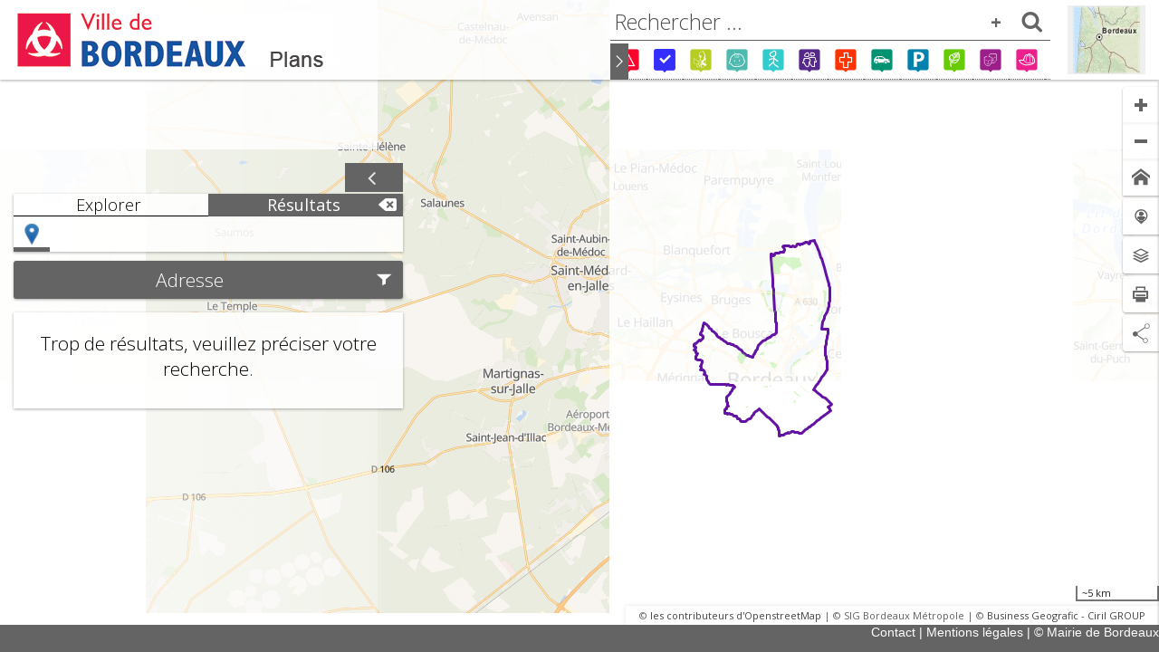

--- FILE ---
content_type: text/html;charset=utf-8
request_url: https://plan.bordeaux.fr/bordeaux/?_r=Adresse&_f.Num_adr=87&_f.Type_voie=quai&_f.Nom_voie=des%20Queyries&_f.Commune=Bordeaux
body_size: 60557
content:
<!DOCTYPE html>
<html xmlns="http://www.w3.org/1999/xhtml">
<head>
    <meta charset="utf-8">
    <meta http-equiv="X-UA-Compatible" content="IE=edge" /> <!-- Tell IE8 to ignore compatibility mode -->
    <meta name="viewport" content="width=device-width, initial-scale=1, maximum-scale=1, user-scalable=no, minimal-ui">
    <meta name="acfconfig" content="iconSize=26" />
    <title></title>

    <!-- bootstrap -->
    <link rel="stylesheet" href="public/canvas/stylesheets/bootstrap.min.css" />

    <link rel="stylesheet" id="application-theme" href="theme?bgAppTimestamp=1769001803658" />
    <link rel="icon" type="image/png" href="public/canvas/images/favicon.png" />

    <!-- closure dev mode -->

<script type="text/javascript">
    window.bgAppId = 'f023dfd0-28c5-11e6-bdf8-8dec8c49ce3e';
    window.bgCatalogId = 'f023dfd0-28c5-11e6-bdf8-8dec8c49ce3e';
    window.bgAppLocales = 'en,es,fr';
    window.bgCanvasId = 'gp1';

        window.bgSessionId = 'a53bd5e4-d446-43b9-8334-3eb29c2b5409';
        window.bgAppTimestamp = 1769001803658; 
</script><!-- All properties set here should be read only with bgServerConfigService service -->
<script type="text/javascript">
    window.bgUserLang = 'en';
    window.bgBuiltInLangs = '[en, es, fr]'.replace(/[\[\]\s]/g, '').split(',');
    window.bgGeneratorDeployment = 'standalone';
    window.bgGeneratorEnabledFeatures = '';
    window.bgSelectionLimits = '';
    window.bgUserNeedGdprValidation = 'false';

    window.bgUserNeedVersionValidation = [];

</script>
<script type="text/javascript">
    window.debugDisabled = false;
    window.userDebugLevel = '';
</script>

    <!--[if lte IE 8]>
    <script>var CLOSURE_NO_DEPS = true;</script>
    <script src="public/javascripts/bg.acf.ieshim_a82737802b4cdc3f0596906ef0784eb0.compiled.js"></script>

    <![endif]-->
    <script>var CLOSURE_NO_DEPS = true;</script>
    <script src="public/javascripts/bg.acf.polyfills_4989cfbbe62b2be3fb5453814d713039.compiled.js"></script>

    <script>var CLOSURE_NO_DEPS = true;</script>
    <script src="public/javascripts/bg.acf.libs_f8c96452bb1b632a0f750175f45459f0.compiled.js"></script>

<script type="text/javascript">
  window.geoModulesToLoad = [];
    window.geoModulesToLoad.push("bg.acf.base");
    window.geoModulesToLoad.push("bg.acf.draw");
    window.geoModulesToLoad.push("bg.canvas.common");
    window.geoModulesToLoad.push("bg.canvas.plugin.permalink");
    window.geoModulesToLoad.push("bg.canvas.plugin.intro");
    window.geoModulesToLoad.push("bg.canvas.plugin.js");
    window.geoModulesToLoad.push("bg.canvas.plugin.geoapi");
    window.geoModulesToLoad.push("bg.canvas.plugin.html");
    window.geoModulesToLoad.push("bg.canvas.plugin.piwik");
</script>
    <script>var CLOSURE_NO_DEPS = true;</script>
    <script src="public/javascripts/bg.canvas.plugin.html.HtmlModule_a9d4a510e444108eafd4a55bfb91f629.compiled.js"></script>

    <script>var CLOSURE_NO_DEPS = true;</script>
    <script src="public/javascripts/bg.canvas.plugin.geoapi.GeoapiModule_d25342f8d6ab58a62964623c1dc79d0c.compiled.js"></script>

    <script>var CLOSURE_NO_DEPS = true;</script>
    <script src="public/javascripts/bg.canvas.plugin.js.JsModule_035e88fd087d68057fac3b383dc5055f.compiled.js"></script>

    <script>var CLOSURE_NO_DEPS = true;</script>
    <script src="public/javascripts/bg.canvas.plugin.piwik.PiwikModule_fe7fccf91f3aac7da94f0d72511f906c.compiled.js"></script>

    <script>var CLOSURE_NO_DEPS = true;</script>
    <script src="public/javascripts/bg.canvas.plugin.permalink.PermalinkModule_7a0daecd2e7b248dbc57ea433fb9013a.compiled.js"></script>

    <script>var CLOSURE_NO_DEPS = true;</script>
    <script src="public/javascripts/bg.canvas.plugin.intro.IntroModule_01f24fb4b575fdeccfe2d46c517f3575.compiled.js"></script>



<script type="text/javascript">
  window.geoLabels = {"en":{"searchtblview.edit.delete.confirm.many":"Are you sure you want to delete these {{count}} items?","filtering.inputPrompt.mingtmax":"The first value is greater than the second value.","dataexport.modal.exportFormat":"Export format","data.uploadconfig.mergeId":"Merge key column","globalparameter.selected.one":"1 value selected","searchResultsList.maxResults":"Too many results in this area.","geometry.type.text":"text","longitudinalProfile.chart.xAxisLabel":"Distance","selection.loaded.removed.plural":"Selection loaded (with {{removed}} obsolete objects removed)","infosheet.selectionsearch.search":"Search","data.uploadconfig.separator.comma":", comma","printdialog.deletepersoconfirm":"Are you sure you want to delete the print template?","selection.information.length":"Length","filtering.selection.Statistic.contained.reverse":"The statistic \u003cstrong\u003eisn\u0027t contained in\u003c/strong\u003e the selection","composer.propvariable.pagination":"Page n / X","selection.noobject":"No feature selected","printtemplateeditor.created":"Template created","drawtool.offset.offset":"Offset (m)","drawtool.form.point.0.WGS84":"Latitude","menu.left.apply":"Apply","infosheet.confirmdelete.valid":"Delete object","usagetracker.printbrowser":"Browser print","dashboard.btn.applyLabel":"Apply","selection.tool.freehand":"Free hand","printdialog.nofields":"No image available","searchtblview.menu.search.global":"My global search","selection.bucket.all.but":"All but","infosheet.val.required":"Required","geometrymodif.options.keep01Attributes":"Keep 0-1 and 1-1 relations","filtering.inputPrompt.allvalues":"All values","dialogs.btn.restore":"Restore","com.bg.topology.rule.PolygonValidGeometry":"must not have invalid geometry","data.uploadconfig.alertPolicy.replace":"replacing will delete existing data","data.uploadconfig.skipRows":"Number of lines to skip after the first line:","printdialog.invaliddpi":"The value must be between 30 and 600","printdialog.loop":"Loops","menu.noteditable":"Infosheet is not editable","header.burger.label":"Menu","dashboard.stat.open":"Open statistic","selection.tool.point":"Dot","composer.textalign.top":"Top","infosheet.cancel":"Cancel","leftpanel.explore":"Explore","drawtool.drill":"Drill (\u0027Alt\u0027 to reverse order)","drawtool.line":"Line","composer.orientation.landscape":"Landscape","map.permlink.created":"Your link has been created. You can share it by sending the following address to the application users.","searchtblview.agg.avg":"Average","printdialog.vector":"Vector rendering","stat.hierarchy.label":"Hierarchy","drawtool.rectangle.initial":"Click and drag to add a rectangle","composer.blocklabel.image":"Image","composer.snap.none":"None","data.addfile.err.generic":"An error occurred, the file could not be added.","thematics.ctrlclick":"ctrl+click to display/hide all","filtering.selection.Search.intersects":"The search result \u003cstrong\u003eintersects\u003c/strong\u003e the selection","data.addfile.headerprogress":"File import processing...","drawtool.polygon.initial":"Click to start a polygon","data.uploadconfig.disablecolumn.short":"DO NOT IMPORT","map.home.title":"Back to home","com.bg.topology.rule.PolygonOverlapsWith":"must not overlap with","geometrymodif.invalids":"Invalid objects","map.rotation":"Rotation","dashboard.stat.print":"Print statistic","thematics.search.display":"Display data","infosheet.saved":"Infosheet \"{{name}}\" saved","infosheet.download":"Download","dashboard.functionality.description":"Description","map.permlink.copy":"Copy","selection.information.summitsnumber":"Number of summits","drawtool.line.finish":"Double-click to finish","map.print":"Print","drawtool.textbox":"Text","map.permlink.favinfo":"This link will be active upon application start.","selection.bucket.abort":"Cancel","composer.align.bottom":"Bottom align","data.uploadconfig.embeddedFileName":"Embedded fields names","data.addfile.incomplete":"One or more files are missing (%s)","filtering.inputPrompt.selectAValue":"Select a value","filtering.selection.Search.equals":"The search result \u003cstrong\u003eequals\u003c/strong\u003e the selection","composer.blocklabel.scale":"Scale","composer.prop.value":"Text (HTML allowed)","drawtool.launcher.title":"Toolbar","data.uploadconfig.analysisfail":"The file is invalid and cannot be uploaded:","drawtool.editannotation":"Edit text","printdialog.title.outputFormat":"Print","draw.interaction.global.parameter.input.gridSize":"Grid size","geolocation.error.unavailable":"no position retrieved from localization service. Please try again later.","composer.propvariable.userid":"User id","dataexport.modal.exportAllVisibleLayers":"Export all layers","filtering.selection.Statistic.contained":"The statistic \u003cstrong\u003eis contained in\u003c/strong\u003e the selection","dialogs.btn.restoreTitle":"Restore the modal","dashboard.functionality.toggleDescriptionOff":"Hide description","infosheet.confirmdelete.media":"Are you sure to delete the media (effective at object saving)?","printdialog.looplimit":"Maximum loop size exceeded:","geometrymodif.unsavedtitle":"Do you want to cancel changes?","dashboard.stat.switchLabel":"Detail","composer.prop.vertalign":"Vertical alignment","printtemplateeditor.label":"New template","drawtool.selectionstyle.header":"Selection style","printdialog.isolateInfosheetObject":"Only highlight the current object of the search","infosheet.clone":"Clone","composer.textalign.right":"Right","dialogs.btn.validate":"Validate","global.noresult.searchmap":"No result: all searchable layers are hidden...","composer.page.height":"Height (mm)","composer.attributions":"Attributions","dialogs.btn.collapseTitle":"Collapse the modal","stat.legend.prefix":"Legend of","composer.propvariable.help":"Insert an user varialbe","geometrymodif.unsavedchanges":"{{n}} change is not saved.","draw.interaction.global.parameter.units.yd2":"Square yard (sq yd)","styleeditor.style.stroke.weight":"Weight","imageexport.exporttype.bmp":"BMP","geometrymodif.updated.plural":"{{n}} edited items","com.bg.topology.rule.PointBeRecoverByLine":"must be covered by a line","composer.prop.underline":"Underline","drawtool.copy":"Copy","dataexport.separator.comma":"Comma (,)","stat.aggregation.stddev":"Standard deviation","dialogs.btn.closeTitle":"Close the modal","printdialog.edit":"Edit","longitudinalProfile.tool.slopeLabel":"(Slope: {{slope}} %)","composer.prop.forMap":"For map","analysis2.item.flow_from":"Flow origin","map.permlink.none":"No link.","domainList.switchToDomainInput":"Switch to input with domain list","infosheet.selectionsearch.noresults":"No results...","dashboard.btn.seeless":"See less actions","analysis2.item.flow_to":"Flow destination","geometrymodif.list":"List of changes","draw.interaction.global.parameter.input.reticle":"Target with reticle","drawtool.arrow.initial":"Click and drag to add an arrow","map.permlink":"Share link","infosheet.emptytable":"No data","context.restored":"Permalink {{name}} restored","map3d.tool.measure.elevation.tooltip":"Elevation","drawtool.splitmultiwrongtype":"Active layer does not support this split geometry type.","sidemenu.thematics.close":"Close","selection.bucket.suggest":"Suggest","dialogs.btn.modify":"Modify","infosheet.selectionsearch.addnewitem":"Create","drawtool.continuelinestart":"Continue line from the start","dataexport.modal.title":"Data export","dialogs.btn.load":"Load","map.scale":"Scale 1 /","composer.align.top":"Top align","searchResultsList.noData":"No result","header.launcher.basemap":"Base maps","printdialog.selectionFilter":"Restrict to selection","dashboard.stat.legend.show":"Show legend","printdialog.dashboardsextent.data":"Recompute from data","com.bg.topology.rule.PointCheckMultipart":"must not have multipart geometry","dialogs.btn.back":"Back","imageexport.modal.scaleText":"Numeric scale","composer.upload.loading":"Uploading ...","printdialog.format":"Output format","filtering.selection.Statistic.equals":"The statistic \u003cstrong\u003eequals\u003c/strong\u003e the selection","data.uploadconfig.separator.none":"none","searchtblview.agg.count":"Count","composer.text":"Text","map.permlink.link":"link","selection.tool.circle":"Circle","dashboard.functionality.lasso":"Lasso selection tool","dataexport.exporttype.CSV":"CSV","composer.scale.numerical":"Numerical","infosheet.zoom.title":"Center map on infosheet","map.history.backward.title":"Go to previous view","infosheet.addrecord":"New","infosheet.addmedia":"Add a new media","transaction.historyfilter":"There is an history filter currently active. You must disable it before saving the transaction.","drawtool.layerstyle":"Default draw style","printdialog.forcescale":"Force scale","infosheet.uploadfailure.error":"File upload failure","drawtool.paste.msg":"{{n}} object has been pasted","data.uploadconfig.alertPolicy.append":"Imported data will be appended to existing data","printdialog.graticule":"Graticule","drawtool.line.next":"Click to add a vertex","printButton.printType.Pdf":"Print as PDF","composer.legend.fakeline":"Legend entry ...","geolocation.recenter":"Re-center","drawtool.polygon.next":"Click to continue drawing the shape","searchtblview.agg.variance":"Variance","composer.prop.height":"Height (mm)","feature.selected.many":"{{count}} objects selected","composer.page.orientation":"Orientation","filtering.selection.VectorLayer.contained.reverse":"The search result \u003cstrong\u003eisn\u0027t contained in\u003c/strong\u003e the selection","selection.information":"Information","geometrymodif.msg":"Layer \"{{label}}\" saved","infosheet.loaderror":"An error occurred while opening the info sheet","composer.draw":"Block","map3d.tool.measure.dimension.toolName":"Dimension measurement","dataexport.modal.exportGeom":"Export geometry","map.tooltip.spacemove":"Use the \u0027space\u0027 key to move the map while the tool is active...","draw.interaction.global.parameter.createFeature.keepInputs":"Keep input geometries","geolocation.error.browser":"your browser is unable to give us your localization.","draw.interaction.global.parameter.units.autometric":"Metric (automatic)","domainList.addFeature.error.badType":"You can only add values to dynamic domain lists.","infosheet.close":"Close","drawtool.buffersize":"Buffer size (meters)","dialogs.btn.clear":"Clear","drawtool.rectangle":"Rectangle","composer.prop.lineHeight":"Line height (mm)","data.uploadconfig.enablecolumn":"Import this column","drawtool.point.withReticle":"Aim using the reticle, then validate to add a point","geometrymodif.zoomonobject":"Zoom on object","geometrymodif.unsavedinfosheet":"{{n}} invalid attribute on infosheet.","selection.saved":"Selection saved","composer.align.sameWidth":"Same width","dashboard.analysis.analysisEntryOff":"Hide layer","dashboard.analysis.filter.toggleOn":"Show filters","geometrymodif.notx":"No change in progress","usagetracker.geometrymodification":"Geometry modification","global.noresult":"No result...","data.uploadconfig.crsnotfound":"We could not detect the coordinate system of your data. Please specify the coordinate system.","geolocation.error.prefix":"We can not localize you:","dashboard.stat.switch.returnLabel":"Return","drawtool.topology.errortopology":"Invalid topology","longitudinalProfile.dialog.title":"Longitudinal Profile","geometrymodif.errortopology":"{{n}} geometry with errors.","searchtblview.edit.delete.confirm.one":"Are you sure you want to delete this item?","dataexport.alert.detail":"See details","domainList.addFeature.value":"Value","menu.loading":"Loading...","infosheet.val.requireFeature":"At least one value is required","printdialog.loop.gridX":"Grid (X)","styleeditor.style.stroke":"Stroke","printdialog.loop.gridY":"Grid (Y)","composer.page.width":"Width (mm)","data.uploadconfig.updateconfig":"Update parameters","geometrymodif.options.keepNMAttributes":"Keep N-M relations","signature.modal.edit":"Edit signature","building.navigation.storey.showall":"All","infosheet.reset":"Reset","dataexport.modal.selectionFilter":"Restrict to selection","stat.dataTables.infoEmpty":"Showing 0 to 0 of 0 entries","selection.information.area":"Area","map3d.tool.measure.elevation.toolName":"Elevation measurement","drawtool.bary.del":"Remove point","composer.toc":"Table of content","filtering.selection.VectorLayer.intersects":"The search result \u003cstrong\u003eintersects\u003c/strong\u003e the selection","leftpanel.clearinfo":"Close the information sheet","drawtool.autopolygonempty":"No topological polygon change.","styleeditor.style.symbolDef.rotation":"Rotation (deg)","dashboard.stat.compareWithConfig":"Compare to reference data","com.bg.topology.rule.pointCheckDuplicates":"must not have duplicates","printdialog.legendcols":"Legend (columns)","composer.prop.localizationRectangleColor":"Localization rectangle (color)","geometry.op.add":"{{geometryType}} added","composer.prop.label":"Label","imageexport.modal.width":"Width","composer.border.solid":"Solid","selection.tool.line":"Line","menu.group.functionalities":"Functionalities","drawtool.point.update":"Click and drag to update a point","feature.merge.title":"Choice of attributes for the result object","composer.applogo":"Application logo","composer.prop.textColor":"Text color","composer.prop.bold":"Bold","longitudinalProfile.chart.nvd3Key":"Elevation","data.uploadconfig.preview":"Preview","composer.blocklabel.dashboard":"Dashboards","geometrymodif.unsavedinfosheet.plural":"{{n}} invalid attributes on infosheet.","imageexport.modal.preserveextent":"Preserve extent","printdialog.nooptions":"No options for the selected template.","selection.properties.move.each":"Move each to","drawtool.form.point.1.WGS84":"Longitude","printdialog.search":"Search","dataexport.modal.fields.toexport":"Export fields displayed","drawtool.textbox.withReticle":"Aim using the reticle, then validate to add a text","statexport.modal.width":"Width","stat.dataTables.processing":"Processing...","selection.i":"More info","leftpanel.filters.toggle":"Display advanced filters","composer.propvariable.usermail":"User mail","map.permlink.setAsFav":"Set {{permalink}} as favorite","drawtool.copy.msg.plural":"{{n}} objects have been copied","stat.aggregation.median":"Median","globalparameter.selected.many":"{{nb}} values selected","stat.hierarchy.drillup":"Drill up","com.bg.topology.rule.PolygonCheckDuplicates":"must not have duplicates","geometry.type.unknown.plural":"geometries","com.bg.topology.rule.LineCheckMultiPart":"must not have multipart geometry","printdialog.scaleText":"Numeric scale","com.bg.topology.rule.LineEndsCoveredByPoints":"endpoints must be covered by","map.selectall":"check all","com.bg.topology.rule.LineCheckPseudos":"must not have pseudos-nodes","snap.mode.SnapNode":"Node","drawtool.form.submit":"Validate geometry","menu.filters.resetLabel":"Reset","stat.hierarchy.infos.all":"All values","geometrymodif.options.keep0NAttributes":"Keep 0-N and 1-N relations","data.uploadconfig.mapcolumn":"Map to an existing column","drawtool.circle.withReticle":"Aim using the reticle, then drag to add a circle","usagetracker.search":"Search","drawtool.splitmulti":"Split","searchtblview.filter.nullvalue":"(null)","stat.measure.hierarchical.level":"Measure by level","infosheet.externalFormat.hiddenData":"Data not visible","composer.tree.delPage":"Del page","sidemenu.thematics.legend.title":"Toggle legend","infosheet.tablist":"List of headings","leftpanel.current.indicator.analysis":"List of analysis in progress","stat.dataTables.search":"Search:","map.permlink.load":"Load the link {{permalink}}","filtering.selection.reverse":"reverse filters","printdialog.options":"Options","draw.interaction.global.parameter.units.height":"Height","domainList.addFeature.error.filter":"Adding values to domain list using filters is not allowed.","map.permlink.back":"Back","drawtool.circle.radii":"Radii: {{radius1}} / {{radius2}}","selection.bucket.add":"Add a filter","statexport.modal.resetSize":"Reset values","infosheet.confirmdelete":"Are you sure to delete the selected object?","domainList.addFeature.addNewValue":"Add a value to the domain list","map.2dViewOnly":"2D view only","dataexport.exporttype.SHP":"SHP","data.uploadconfig.error.crsNotSpecified":"You have to specify the coordinate system of your spatial data","drawtool.redo":"Redo","drawtool.form.point.1.ANGLEDISTANCE":"Distance (m)","data.addfile.errformat":"The file format is not recognized or the file may be corrupted","composer.tree.delBlock":"Del block","map.scale.approx":"Scale ~1 /","dashboard.analysis.analysisEntryOn":"Show layer","infosheet.zoom":"center the map","styleeditor.style.text.color":"Color","dialogs.btn.neverask":"Never ask","map.permlink.label":"Share your application with this link:","usagetracker.exportmap":"Map export","searches.active.clear":"Clear search","composer.align.expandWidth":"Expand width","imageexport.modal.scaleLine":"Graphic scale","composer.blocklabel.overview":"Overview map","filtering.selection.Statistic.intersects":"The statistic \u003cstrong\u003eintersects\u003c/strong\u003e the selection","map.geoloc.label":"Location","composer.propvariable.currentPageNumber":"Current page number","map.permlink.extent":"Map extent","composer.blocklabel.filters":"Filters summary","printdialog.gploop":"Loop on a global parameter","thematics.customization.title":"Customize style of","dashboard.functionality.lassoLabel":"Lasso selection","composer.prop.borderstyle":"Border style","geometrymodif.unsavedtopology.plural":"{{n}} changes with a topology or input error.","dashboard.stat.filter":"Filter statistic","composer.prop.preserveRatio":"Preserve ratio","drawtool.textbox.initial":"Click to add a text","analysis2.item.series":"Series","drawtool.bary.indexprefix":"No.","usagetracker.printmap":"Map print","longitudinalProfile.tool.titleKey":"Get the longitudinal profile","dataexport.modal.chooseAttributes.detail":"Detail","dataexport.modal.chooseAttributes.selectNone":"Unselect all","drawtool.bary.tolerance":"Tolerance (m)","selection.bucket.value.add":"Add a value","drawtool.bary.begin":"Barycentric construction","selection.clear":"Clear all objects from selection","composer.prop.borderwidth":"Border width (mm)","dialogs.btn.cut":"Cut","stat.dataTables.emptyTable":"No data available in table","dialogs.btn.close":"Close","selection.load":"Load a selection","searchtblview.agg.stddev":"Std dev.","geometry.type.polygon":"polygon","draw.interaction.global.parameter.geometryModification.reusePreviousInfoSheetData":"Reuse values from previous infosheet","domainList.addFeature.error.addingValuesNotAllowed":"This domain list doesn\u0027t accept  new values.","globalparameter.selected.none":"No value selected","composer.blocklabel.applogo":"Application logo","geometrymodif.added.plural":"{{n}} new items","selection.nosel":"No selection saved","data.uploadconfig.alertPolicy.merge":"merge will delete existing data","domainList.switchToFreeInput":"Switch to free input","map.zoomin":"Zoom in","drawtool.quotation":"Quotation","stat.tooltip.endDate":"End","dialogs.btn.save":"Save","composer.snap.blocks":"Blocks","searchtblview.loading":"Loading...","drawtool.topology.error":"Invalid geometry","longitudinalProfile.elevationTool.elevationLabelUnknown":"Elevation: unknown","styleeditor.style.text":"Text","styleeditor.style.fill.texture.fillColor":"Fill color","imageexport.exporttype.jpg":"JPEG","searchtblview.menu.search":"My searches","dataexport.exporttype.CSV_WIN":"CSV (Windows encoding)","selection.loaded.removed":"Selection loaded (with {{removed}} obsolete object removed)","leftpanel.infosheet.long":"Information sheets","dataexport.exporttype.DGNV8":"DGNv8","composer.propvariable.username":"User name","selection.configuration":"Selection configuration","selection.autoRefresh.info":"This functionality is filtered and refreshed automatically based on your map selection.","data.uploadconfig.separator.space":"space","searchtblview.toggle.simple":"Simple mode","styleeditor.style.fill.opacity":"Opacity","map.history.forward":"Next view","composer.scale":"Scale","data.uploadconfig.changemapping":"Change mapping","map.permlink.warning":"The following link is valid for 30 days.","drawtool.offset.reverse":"Reverse","analysis2.item.grouping":"Grouping","draw.interaction.global.parameter.input.advancedOptions":"Display tools advanced options","filtering.inputPrompt.datepicker":"Toggle datepicker","drawtool.split":"Split by a line","imageexport.modal.options":"Options","dataexport.exporttype.DGN":"DGNv7","geometry.op.del":"{{geometryType}} deleted","dataexport.exporttype.MAPINFO":"MAPINFO","map.measure.finish":"Double-click to finish","reponsive.maximize":"Expand panel","drawtool.form.point.tracking.wait":"The recording of GPS tracking will start when the accuracy is sufficient or after {{wait}} seconds","map.measure.title":"Access measurement tools","printButton.printType.browser":"Print with your browser","data.uploadconfig.disablecolumn":"Do not import this column","map.featureIdentifier.searchTitle":"Map search","infosheet.actions":"Actions","draw.interaction.global.parameter.geometryModification.openInfoSheet":"Open info sheets after object add","selection.properties.move.whole":"Move the whole to","statexport.modal.exportSVG":"Export to vector","map.thematic.extrudedBuildings.name":"3D buildings","leftpanel.infosheet":"Info","filtering.selection.Analysis.contained.reverse":"The analysis \u003cstrong\u003eisn\u0027t contained in\u003c/strong\u003e the selection","drawtool.form.point.1.XY":"Y","draw.modal.backup.label":"A drawing did not end correctly. Do you want to continue it?","data.uploadconfig.err.dupcolumn":"Duplicated column:","data.uploadconfig.error.incompatibleData":"Some data in column \"%s\" is incompatible chosen type.","imageexport.exporttype.jp2":"JPEG 2000","selection.bucket.reverse":"Reverse selection","usagetracker.printinfosheet":"Infosheet print","data.addfile.error.cause":"Some errors are blocking the import process.","data.uploadconfig.analysisfail.unsup":"Unsupported file type","infosheet.upload.dnd":"or drag it here","infosheet.delete":"Delete","map.permlink.createbtn":"Create","thematics.toggleLabel.display":"Toggle label display","usagetracker.export":"Export","composer.page.predefSize":"Predefined size","map.permlink.layers":"Layers","dialogs.btn.maximizeTitle":"Maximize the modal","composer.attributions.fake":"...","map.history.backward":"Previous view","data.uploadconfig.sheet":"Sheet","composer.propvariable.userfirstName":"User first name","dataexport.exporttype.GEOJSON":"GEOJSON","composer.filters":"Filters","data.uploadconfig.from":"from","styleeditor.style.symbolDef.size":"Size","filtering.selection.Analysis.equals":"The analysis \u003cstrong\u003eequals\u003c/strong\u003e the selection","infosheet.upload.browse":"Choose a file","drawtool.undo":"Undo","draw.interaction.global.parameter.units.yd":"Yards (yd)","com.bg.topology.rule.PolygonCheckMultipart":"must not have multipart geometry","draw.interaction.global.parameter.input.validateAction":"Action validation","searches.active.empty":"Please select at least one search...","map3d.tool.measure.toolbar.label":"3D measurement tools","bottompanel.fullscreen":"Fullscreen","drawtool.arrow.withReticle":"Aim using the reticle, then drag to add an arrow","styleeditor.style.fill":"Fill","draw.interaction.global.parameter.geometryModification":"Geometry modifications","map.measure":"Measurement tools","leftpanel.clearstatistics":"Close and empty statistics","selection.tool.polygon":"Polygon","styleeditor.style.fill.color":"Color","geometry.type.line":"line","printdialog.delete":"Delete","searchResultsList.pagination.page":"{{pageNumber}} of {{totalPageNumber}}","geometrymodif.operation.validation":"Validating edit","drawtool.differenceempty":"No difference found between these objects.","geometrymodif.choice":"Select a geometry modification","composer.tree.nopages":"No pages","map.featureinfo":"Query tool","composer.propvariable.dashboardTitle":"Dashboard title","drawtool.form.point.board.duration":"Duration","dataexport.modal.column.fieldName":"Field name","statexport.modal.pivotable.no.total":"For technical reasons totals cannot be printed","analysis2.item.color":"Color","infosheet.edit.clear":"Clear","leftpanel.filters.warn":"Fields are not correctly filled.","draw.modal.intro.label1":"You are currently editing layer \"{{ name }}\".","draw.modal.intro.label2":"What do you wish to do?","composer.textalign.middle":"Middle","searchResultsList.noDataExtent":"No result in this area","selection.max.COORDINATES":"Too many coordinates in selected objects (maximum: {{max}})","dashboard.close":"Close","selection.bucketname.editing":"{{name}} (editing)","dialogs.btn.collapse":"Collapse","draw.interaction.global.parameter.units.area":"Area","data.uploadconfig.alertPolicy.warning":"Warning,","imageexport.exporttype.png":"PNG","infosheet.confirmdelete.media.valid":"Delete media","searchtblview.menu.search.map":"My click search","geometrymodif.edit":"Edit layer","drawtool.splitbypoint":"Split by a point","draw.interaction.global.parameter.createFeature":"Feature creation","dashboard.btn.apply":"Apply action","drawtool.offset":"Offset","map3d.tool.measure.dimension.intro":"To measure 3D dimensions, click on the 3D map (for example on a roof), then click again (for example on a road). The measurements will be displayed on the 3D map.","dataexport.exporttype.SQLITE":"SQLITE","map.layerQuery":"Selection tool","leftpanel.statsresult.long":"Statistics","snap.mode.SnapEndpoint":"Endpoint","stat.dataTables.lengthMenu":"Show _MENU_ entries","map.unselectall":"uncheck all","drawtool.form.point.BARYCENTRIC":"bary","drawtool.bary.cancel":"Cancel","data.uploadconfig.invalidid":"This column is auto-generated. Importing data inside it may produce errors.","selection.bucket.input":"Value","dashboard.stat.printLabel":"Print","draw.interaction.global.parameter.geometryModification.centerOnData":"Center on data","data.uploadconfig.policy.append":"Append","dataexport.modal.exportGeom.no":"No","stat.dataTables.paginate.previous":"Previous","geometrymodif.err":"An error occurred during save","stat.noDimension.label":"Not specified","com.bg.topology.rule.PointValidGeometry":"must not have invalid geometry","statexport.modal.showMeasureInfos":"Add further information","filtering.filters":"Filters","draw.interaction.global.parameter.units":"Measurement units","selection.remove":"Remove feature","infosheet.noselection":"You need to select items on map or from the search results","usagetracker.infosheet":"Infosheet","printdialog.dashboards.extent":"Extent mode","dashboard.analysis.filter.toggleOff":"Hide filters","composer.legend":"Legend","printdialog.mergeMode.zip":"One archive (ZIP)","drawtool.area":"Surface measurement","imageexport.modal.withLegend":"Print legend","composer.prop.x":"X (mm)","geometrymodif.infosheetcopy.legend":"Attributes and relationships management","styleeditor.style.fill.texture.strokeColor":"Stroke color","infosheet.val.integer":"The value must be a whole number","composer.textalign.left":"Left","dataexport.modal.applyFormatting":"Apply formatters","composer.prop.y":"Y (mm)","composer.scale.both":"Both","feature.merge.title.union":"Select the target object to preserve. The geometry will be the union of all selected objects.","composer.prop.bgcolor":"Background color","data.uploadconfig.skipRowsBefore":"Number of lines to skip before the first line:","filtering.selection.Analysis.intersects":"The analysis \u003cstrong\u003eintersects\u003c/strong\u003e the selection","intro.title":"Introduction","searchtblview.select.attrs.default":"default fields","printdialog.dashboards":"Print dashboards","analytics.allow":"Allow","longitudinalProfile.chart.nvd3NoDataKey":"No data","snap.mode.SnapCenter":"Center","infosheet.return":"Back","composer.prop.prompt":"Prompt","stat.dataTables.loadingRecords":"Loading...","dialogs.btn.minimize":"Minimize","draw.interaction.global.parameter.input":"Input","usagetracker.extension":"Module","printdialog.dashboardselection.all":"All","infosheet.selectionsearch.selectitem":"Select at least one item...","composer.align.centerX":"Horizontal align","drawtool.form.multi":"Validate geometry element","composer.align.centerY":"Vertical align","drawtool.intersectwrongtype":"Active layer does not support this intersection geometry type.","global.timeout":"Execution time exceeded, please try again.","infosheet.selectionsearch.associate":"Associate","imageexport.modal.rotationWarning":"The selected format does not support rotation.","imageexport.modal.height":"Height","dialogs.btn.yes":"Yes","legend.noVisibleLayers":"No visible layer","map.permlink.functions":"Searches, Infosheets","drawtool.rectangle.withReticle":"Aim using the reticle, then drag to add a rectangle","drawtool.circle":"Circle","data.addfile.error.title":"Error while importing data","imageexport.modal.title":"Print as image","geolocation.watch.message":"You are going to be geolocated.\u003cbr /\u003eThe map will now track your movements.","data.uploadconfig.err.nosample":"No column configuration","composer.prop.emptyLabel":"Empty filters label","filtering.selection.Analysis.contains":"The analysis \u003cstrong\u003econtains\u003c/strong\u003e the selection","longitudinalProfile.elevationTool.elevationLabel":"Elevation: {{elevation}}","transaction.cancelrunning":"There are already ongoing modifications or open infosheets. Do you want to cancel them?","filtering.globalfilter.delete":"Delete all","dataexport.modal.itemToExport":"Item to export","dialogs.btn.apply":"Apply","selection.properties.move.unique":"Move to","dialogs.btn.maximize":"Maximize","statexport.modal.resetSizeLabel":"Reset","thematics.customization.tooltip":"Customize style","draw.interaction.global.parameter.input.gridSize.hidden":"hidden","filtering.selection.Statistic.contains":"The statistic \u003cstrong\u003econtains\u003c/strong\u003e the selection","stat.dataTables.paginate.next":"Next","dashboard.map.print":"Print data","composer.scale.graphical":"Graphical","filtering.selection.Analysis.intersects.reverse":"The analysis \u003cstrong\u003edoesn\u0027t intersect\u003c/strong\u003e the selection","filtering.selection.Search.equals.reverse":"The search result \u003cstrong\u003edoesn\u0027t equal\u003c/strong\u003e the selection","com.bg.topology.rule.PolygonOverlaps":"must not overlap","printdialog.multiPrint.print.title":"Launch multiple print","drawtool.arrow":"Filled arrow","searches.active.filter":"Filter search","geometrymodif.infosheetcopy.title":"Cutting tool configuration","statexport.modal.heightTitle":"Height must be less than 2500","infosheet.edit":"Edit","dialogs.btn.ok":"OK","filtering.selection.VectorLayer.contains.reverse":"The search result \u003cstrong\u003edoesn\u0027t contain\u003c/strong\u003e the selection","filtering.inputPrompt.placeholder.prefix":"Enter a value for","infosheet.loadinginprogress":"Loading in progress...","sidemenu.thematics.toggle":"Toggle thematics","data.uploadconfig.noconf":"No configuration required for this file","snap.snapToLine":"Follow lines","analysis2.item.symbol":"Symbol","data.uploadconfig.separator.tab":"tab","printerrors.title":"Print warnings","filtering.selection.Search.contained":"The search result \u003cstrong\u003eis contained in\u003c/strong\u003e the selection","filtering.globalfilter.deleteLabel":"Delete","analysis2.item.label":"Label","searchtblview.filter.emptyvalue":"(empty)","composer.prop.columns":"Number of columns","map.permlink.setAsFavSimple":"Set as favorite","stat.hierarchy.drilldown":"Drill down","styleeditor.style.text.rotation":"Rotation (deg)","map.open3dView":"Open 3D view","draw.interaction.global.parameter.draw":"Draw","dashboard.map.zoomLabel":"filtered area","dialogs.btn.no":"No","data.uploadconfig.merge":"Merge records with a key","drawtool.merge":"Merge","com.bg.topology.rule.PointInPolygon":"must be inside","geometrymodif.error.cannotAutoCommit":"Validation errors prevent finalizing the edit.","selection.refilter":"Intersect with","searchResultsList.nbResults":"results in this area.","infosheet.val.decimal":"The value must be a decimal number","filtering.selection.Search.contained.reverse":"The search result \u003cstrong\u003eisn\u0027t contained in\u003c/strong\u003e the selection","stat.tooManyData":"This statistic cannot be displayed (too much data)","data.addfile.feedback":"Release your mouse cursor to begin uploading","menu.group.globalparameters":"Global parameters","map.permlink.view":"View link","filtering.selection.Analysis.contained":"The analysis \u003cstrong\u003eis contained in\u003c/strong\u003e the selection","dataexport.exporttype.XLSX":"XLSX (Max 50000 lines)","map.thematicinvisible.explain":"Invisible at the current scale","searchtblview.filter.loading":"Loading...","infosheet.nomedia":"No media...","drawtool.intersect":"Intersect","selection.loading":"Loading...","geometrymodif.added":"{{n}} new item","printdialog.title":"Print in PDF","infosheet.changerecord":"Edit","geolocation.error.unknown":"an error occurred during position retrieval. Please try again later.","snap.mode.SnapPerpendicular":"Perpendicular","composer.page.margin.top":"Top margin (mm)","usagetracker.statistic":"Statistic","selection.tool.rectangle":"Rectangle","composer.snap.grid":"Grid (%s cm)","composer.northarrow":"North","selection.zoom":"Zoom on selection","map.featureIdentifier.find.placeholder":"Find a search...","map.layerQuery.layers":"Selectable layers","filtering.selection.Statistic.equals.reverse":"The statistic \u003cstrong\u003edoesn\u0027t equal\u003c/strong\u003e the selection","searches.active.input":"Search","domainList.addFeature.label":"Label","drawtool.autopolygon":"Topological polygon","drawtool.buffer":"Create a buffer","filtering.inputPrompt.formincomplete":"Fill out previous filters...","leftpanel.statsresult.opendialog":"Open statistic in dialog window","dashboard.analysis.analysisSwitcherOff":"Hide layers","leftpanel.label":"Information panel","reponsive.minimize":"Collapse panel","draw.interaction.global.parameter.units.m2":"Square meters (sq m)","data.uploadconfig.filelist.doimport":"Validate","draw.interaction.global.parameter.units.km":"Kilometers (km)","composer.align.right":"Right align","drawtool.layerstyle.header":"Default draw style","drawtool.line.initial":"Click to start a line","styleeditor.style.colorValue":"Color","searchtblview.menu.analysis":"My analyzes","searchResultsList.loading":"Loading search results...","statexport.modal.invalidsize":"Size must be less than 2500 x 2500","composer.prop.label.placeholder":"Block label","statexport.modal.options":"Options","draw.interaction.global.parameter.units.mi2":"Square miles (sq mi)","infosheet.update.error":"An error occurred during update","printerrors.description":"Some layers have not been rendered properly. Please check this warnings with your system administrator.","drawtool.bary.barycenter":"Global barycenter","drawtool.bary.intersection":"Intersection point","composer.toolbar.toFront":"To front","com.bg.topology.rule.PointBeRecoverByVector":"must be covered by","dashboard.stat.legend.hide":"Hide legend","dataexport.exporttype.DXF":"DXF","infosheet.title.extended":"Open infosheet","printtemplateeditor.title":"Editing template","geometry.type.polygon.plural":"polygons","data.uploadconfig.policy.replace":"Replace","dialogs.alert":"Error","input.clearFilter":"Clear filter","stat.dataTables.aria.sortDescending":":activate to sort column descending","infosheet.selectionsearch.cancel":"Cancel","geometrymodif.errortopology.plural":"{{n}} geometries with errors.","selection.bucket.value.upper.add":"Add the upper value","menu.group.baselayer":"Base maps","drawtool.textbox.input":"Type your text:","filtering.selection.Search.intersects.reverse":"The search result \u003cstrong\u003edoesn\u0027t intersect\u003c/strong\u003e the selection","composer.image":"Image","draw.interaction.global.parameter.units.mi":"Miles (mi)","filtering.inputPrompt.boolean.true":"True","searches.active.filter.label":"List of search filters","dashboard.analysis.analysisSwitcherOn":"Show layers","drawtool.tracking.auto":"Auto","composer.prop.bordercolor":"Border color","composer.toolbar.addPage":"+Page","drawtool.polygon.withReticle":"Aim using the reticle, click the map to add a point, then validate to finish the shape","printdialog.createtpl":"+ Personalized template","styleeditor.style.fill.texture":"Texture","map.thematicpanel":"Map themes","infosheet.title":"Infosheet","stat.legend.show":"Show/Hide legend","drawtool.point":"Point","composer.border.dashed":"Dashed","drawtool.form.point.tracking.title":"GPS tracking","map.rotation.title":"Rotation (alt+shift to rotate the map)","dashboard.functionality.invalidateGlobalFilter":"Invalidate global filters","dataexport.modal.chooseAttributes.selectAll":"Select all","infosheet.val.string":"The received value is not a string of characters (ill-configured info sheet?)","stat.pivottable.total":"TOTAL","dashboard.functionality.activateSingleFilter":"Activate filter","dashboard.stat.compareLabel":"Comparison","map.permlink.list.name":"Name","composer.textalign.center":"Center","filtering.selection.Analysis.equals.reverse":"The analysis \u003cstrong\u003edoesn\u0027t equal\u003c/strong\u003e the selection","stat.aggregation.min":"Minimum value","longitudinalProfile.elevationTool.titleKey":"Elevation Measure","composer.toc.text":"Dashboard 1 .......... 1","legend.otherValues":"Other values","stat.aggregation.sum":"Sum","analysis2.tabularView.geometry":"(Geometry)","draw.interaction.global.parameter.units.nm":"Nautical miles (nm)","stat.aggregation.count":"Count","printdialog.northArrow":"North arrow","geometry.type.point":"point","composer.toolbar.toBack":"To back","imageexport.exporttype.geotiff":"GEOTIFF","data.uploadconfig.previewlines":"first lines","searchResultsList.pagination.count.plural":"{{totalRowCount}} results","menu.top.language":"Language management","dataexport.modal.fields.fromsearchresults":"in search results","geometrymodif.options.keepMedias":"Keep medias","statexport.modal.showTitle":"Add title","composer.propvariable.applicationTitle":"Application title","selection.more":"{{rem}} more features","styleeditor.style.symbolDef":"Symbol","data.uploadconfig.error.latlonWithOther":"You can\u0027t specify a GEO_LATLON column with a GEO_LAT, GEO_LONG or GEO_LONLAT one","drawtool.offset.parallel":"Strictly parallel","dialogs.btn.reset":"Reset","geolocation.error.denied":"you have to activate localization service.","printtemplateeditor.updated":"Template successfully updated","imageexport.modal.scale":"Scale","imageexport.modal.northArrow":"Show north arrow","globalSearchBox.searchTitle":"Global search","selection.bucket.validate":"Validate","styleeditor.style.text.fontSize":"Size","com.bg.topology.rule.PointBeRecoverByEndpointLine":"must be covered by endpoints","infosheet.loading":"Loading...","usagetracker.baselayer":"Base layer","map.draw.toolbar":"Drawing toolbar","searchtblview.filter.clear":"uncheck all","infosheet.confirmdelete.media.nm":"Are you sure to unlink the media (effective at object saving)?","dataexport.modal.itemsToExport":"Items to export","composer.page.margin.right":"Right margin (mm)","dialogs.confirm":"Confirm","composer.page.margin.bottom":"Bottom margin (mm)","composer.view.tree":"Tree","searchtblview.agg":"Operation...","draw.interaction.global.parameter.units.ha":"Hectares (ha)","map.permlink.delete":"Delete","drawtool.measure":"Distance measurement","dialogs.btn.add":"Add","data.uploadconfig.analysisfail.toobig":"File is too big","metadata.display":"Display metadata","composer.prop.width":"Width (mm)","dashboard.stat.switch.return":"Go back to visualization","feature.selected.one":"1 object selected","selection.selection":"Selection","stat.dataTables.zeroRecords":"No matching records found","map.permlink.choose":"Please choose at least one kind of data to include in your link","dataexport.modal.exportData":"Export data","infosheet.emptylabel":"-","usagetracker.layer":"Layer","infosheet.autocomplete.placeholder":"Enter a value for \"{{label}}\"...","infosheet.selectionsearch.validate":"Validate","composer.prop.localizationRectangleStyle":"Localization rectangle (style)","map.thematicinvisible.explain.2D":"Invisible in 2D","searchResultsList.pagination.count.singular":"{{totalRowCount}} result","draw.interaction.global.parameter.units.distance":"Distance","selection.del":"Delete the selection","printdialog.scale":"Scale","drawtool.form.param.radius":"Radius (m)","drawtool.form.point.board.distance":"Distance","composer.view.palette":"Palette","analysis2.item.geometry":"Geometry","printdialog.dashboardselection.custom":"Custom","drawtool.form.param.height":"Height (m)","printdialog.error":"Print request failure. Internal server error","map.featureIdentifier.label":"Feature identification searches","header.navigation":"Section menu","stat.dataTables.info":"Showing _START_ to _END_ of _TOTAL_ entries","analysis2.item.borderColor":"Border color","composer.map":"Map","drawtool.form.next":"Validate point","filtering.selection.Analysis.contains.reverse":"The analysis \u003cstrong\u003edoesn\u0027t contain\u003c/strong\u003e the selection","filtering.selectionRestriction":"Restrict to current selection","statexport.modal.title":"Print statistic","map.thematicinvisible.explain.3D":"Invisible in 3D","longitudinalProfile.chart.yAxisLabel":"Elevation","domainList.addFeature.addBtn":"Add","drawtool.delete":"Delete","searchtblview.filter.emptylist":"No result.","infosheet.nodata":"No data returned","drawtool.thinarrow":"Linear arrow","filtering.selection.VectorLayer.equals":"The search result \u003cstrong\u003eequals\u003c/strong\u003e the selection","geometrymodif.openinfosheet":"Open info sheet","infosheet.uploadfailure.FILE_TOO_BIG":"File too big","printdialog.infosheet":"Infosheet","geometrymodif.unsavedtopologyWarning":"{{n}} change do no respect topology.","printdialog.dashboardsextent.user":"Use currently visible extent","analysis2.item.tooltip":"Tooltip","dashboard.functionality.toggleDescriptionOn":"Show description","draw.interaction.global.parameter.createFeature.addOutputToSelection":"... keeping current selection","data.uploadconfig.error.lonlatWithOther":"You can\u0027t specify a GEO_LONLAT column with a GEO_LAT, GEO_LONG or GEO_LATLON one","dashboard.analysis.analysisEntry":"Layer","printdialog.invalidformat":"The format is required","printdialog.mergeMode":"Merge mode","styleeditor.style.stroke.opacity":"Opacity","dataexport.modal.exportGeom.yes":"Yes","bottompanel.close":"Close","searchtblview.toggle.detailed":"Detailed mode","selection.loaded":"Selection loaded","dataexport.modal.chooseAttributes":"Exported fields","map.zoomin.title":"Zoom in the map","drawtool.bary.help2":"Click on an intersection point or the global barycenter.","metadata.iframe.title":"Metadata","drawtool.form.point.center":"Center","draw.interaction.global.parameter.units.autoimperial":"Imperial (automatic)","drawtool.bary.help1":"Draw at least two circles on the map and then select the intersection point.","styleeditor.style.colorValue.value":"Color","drawtool.annotateselection":"Annotate","snap.mode.SnapMidpoint":"Midpoint","selection.bucket.value.lower.add":"Add the lower value","composer.dashboard":"Dashboards","printdialog.dashboardselection.group":"Current group","leftpanel.clear.long":"Click on delete to","searchtblview.select.attrs":"fields from \"{{ name }}\"","imageexport.exporttype.pdf":"PDF","composer.prop.localizationRectangleWidth":"Localization rectangle (width)","map.permlink.copyTitle":"Copy link","map.permlink.loading":"Loading...","composer.border.dotted":"Dotted","imageexport.modal.availableFormats":"Format","leftpanel.analysesresult.long":"Indicators","leftpanel.filters.apply":"Apply","draw.interaction.global.parameter.units.ft2":"Square feet (sq ft)","statexport.modal.height":"Height","drawtool.form.point.ANGLEDISTANCE":"a/d","com.bg.topology.rule.DanglingLines":"must not have an isolated node","searchtblview.menu.statistic":"My statistics","map.geoloc":"Show my location","geometrymodif.edition":"Object edition","infosheet.txrunning":"An info sheet is already in edition. Save changes before editing a new one.","draw.interaction.global.parameter.input.gridSize.small":"small","selection.defaultname":"My new selection","imageexport.exporttype.tif":"TIF","printdialog.preservescale":"Preserve scale","com.bg.topology.rule.LineValidGeometry":"must not have invalid geometry","menu.top.logout":"Logout","imageexport.modal.preservescale":"Preserve scale","map.home":"Home","map.homeLabel":"Home","dataexport.modal.exportDetailedData":"Detailed","composer.prop.overridable":"Overridable?","geometry.type.object.plural":"objects","composer.upload.browse":"Browser","drawtool.paste.msg.plural":"{{n}} objects have been pasted","printButton.printType.image":"Print as image","draw.interaction.global.parameter.input.validateAction.right":"on the right","dialogs.btn.delete":"Delete","selection.max.OBJECTS":"Too many selected objects (maximum: {{max}})","styleeditor.style.stroke.color":"Color","map.permlink.fav":"favorite","printdialog.selected":"Selected template","draw.interaction.global.parameter.draw.continuousDraw":"Continuous draw","printdialog.mergeMode.concatenate":"Concatenate","dashboard.analysis.choose.analysis":"Choose analysis","infosheet.uploadfailure.UNSUPPORTED_FILE_TYPE":"Unsupported file type...","map3d.tool.measure.dimension.height":"Height:","filtering.selection.VectorLayer.intersects.reverse":"The search result \u003cstrong\u003edoesn\u0027t intersect\u003c/strong\u003e the selection","drawtool.circle.radius":"Radius: {{radius}}","composer.toolbar.delSelection":"Del selection","drawtool.polygon":"Polygon","analysis2.item.opacity":"Opacity","searchtblview.filter.placeholder":"Search among values...","draw.interaction.global.parameter.units.ft":"Feet (ft)","printdialog.dpi":"Print resolution (DPI)","geometrymodif.options.keepSourceObject":"Keep source object","composer.blocklabel.map":"Map","stat.aggregation.max":"Maximum value","printdialog.stat.empty":"Statistic has no data.","data.uploadconfig.error.latWithoutLon":"You can\u0027t specify a GEO_LAT column without a GEO_LON one","composer.prop.graticule":"Graticule","dashboard.analysis.filter.toggle":"filters","sidemenu.thematics":"Map thematics","stat.dataTables.thousands":",","thematics.click":"click to display/hide all","searchResultsList.prevPage":"Previous page","filtering.selection.Statistic.intersects.reverse":"The statistic \u003cstrong\u003edoesn\u0027t intersect\u003c/strong\u003e the selection","dataexport.modal.limitToCurrentExtent":"Limit to current extent","geometry.type.object":"object","searchtblview.edit.help":"No object selected, click on a cell or a column to edit it...","composer.prop.horizalign":"Horizontal alignment","map.measure.next":"Click to add a vertex","selection.save":"Save the selection","printdialog.dashboardselection.current":"Current dashboard","composer.orientation.portrait":"Portrait","searchtblview.filter.header":"Filter column","dashboard.searchResults.noData":"No result","composer.blocklabel.toc":"Table of contents","searchResultsList.nextPage":"Next page","data.uploadconfig.title":"Upload Config","map.permlink.deleteconfirm":"Are you sure you want to delete the link \"{{ name }}\"?","stat.simpletable.label.column":"Column","infosheet.confirmdelete.media.nm.valid":"Unlink media","data.uploadconfig.err.nomergeid":"Merge key must exist in data and in import","composer.align.sameHeight":"Same height","geometrymodif.unsavedtitletopologyWarning":"Warning","bottompanel.minimize":"Minimize","searchResultsList.maxResultsNoExtent":"Too many results, please refine your search.","printdialog.abort":"Abort","statexport.modal.widthTitle":"Width must be less than 2500","dataexport.separator.semicolon":"Semicolon (;)","geometrymodif.unsavedtitle.valid":"Cancel changes","map.permlink.list.creationDate":"Creation date","printButton.printType":"Print","header.launcher.title":"Points of interest","drawtool.front":"Bring Forward","leftpanel.current.indicator.stats":"List of current statistics","selection.addto":"Add to selection","data.uploadconfig.separator.semicolon":"; semicolon","overlayctx.expired":"Your session has expired, please reload your page.","composer.textalign.bottom":"Bottom","filtering.selection.VectorLayer.contains":"The search result \u003cstrong\u003econtains\u003c/strong\u003e the selection","searches.active.button":"Start a search","leftpanel.clearresults":"Close and empty results","statexport.modal.showLegend":"Print legend","styleeditor.style.text.fontFamily":"Font","dashboard.analysis.analysisSwitcher":"Layers","searchtblview.total":"Objects count","analytics.deny":"Deny","composer.prop.locked":"Locked","filtering.selection.VectorLayer.equals.reverse":"The search result \u003cstrong\u003edoesn\u0027t equal\u003c/strong\u003e the selection","drawtool.edit":"Edit","infosheet.add":"Add","draw.interaction.global.parameter.units.ac":"Acres (ac)","geometrymodif.unsavedchanges.plural":"{{n}} changes are not saved.","composer.prop.scaleMode":"Scale display","geometrymodif.options.keepAttributes":"Keep attributes","data.uploadconfig.error.lonWithoutLat":"You can\u0027t specify a GEO_LON column without a GEO_LAT one","geometrymodif.other.list":"relative changes","drawtool.form.point.0.XY":"X","printdialog.scalelayer":"Graphic scale","data.uploadconfig.policy.merge":"Merge","printdialog.title.number":"\u003csmall\u003e\u0026times;{{objectCount}}\u003c/small\u003e","printdialog.fallbackToImage":"Print could not be done with vector format. Rotation, raster layers and base maps with opacity are not supported.","selection.searchbucket":"Display data","sidemenu.thematics.close.title":"Close map thematics","dashboard.btn.seemore":"See more actions","data.uploadconfig.nextFile":"Next file","map.zoomout.title":"Zoom out the map","map.permlink.list":"List links","analysis2.item.serie":"Serie","geometry.type.point.plural":"points","drawtool.form.param.vertical":"Vertical (m)","global.noresult.selection":"No result: all selectable layers are hidden...","leftpanel.toggle":"Toggle the left panel","map.permlink.defname":"{{application}} on {{date}} by {{user}}","drawtool.form.point.0.ANGLEDISTANCE":"Angle (deg)","drawtool.continuelineend":"Continue line from the end","dashboard.map.printLabel":"Print","drawtool.selectionstyle":"Edit style","dataexport.exporttype.GPX":"GPX","feature.selected.all":"All objects are selected","stat.tooltip.startDate":"Start","infosheet.val.strlen":"The text must not be longer than {{n}} characters","data.uploadconfig.renamecolumn":"Rename this column...","input.clear":"Clear field","data.addfile.error.cause2":"Integration errors:","leftpanel.results.long":"Results lists","leftpanel.clearanalysis":"Close and empty analysis","dialogs.info":"Information","drawtool.form.param.text":"Text","composer.page.bgDocument":"Background document (PDF)","geometrymodif.options.keepRelations":"Keep relations","imageexport.exporttype.gif":"GIF","dashboard.functionality.validateGlobalFilter":"Validate global filters","leftpanel.current.indicator.search":"List of current results","searchtblview.agg.max":"Max","drawtool.line.withReticle":"Aim using the reticle, click the map to add a point, then validate to finish the line","reponsive.restore":"Restore panel","menu.group.platformlanguage":"Languages","selection.properties.text":"Text","stat.aggregation.count_distinct":"Distinct count","map.permlink.authlabel":"Manage application links","geometrymodif.unsavedtitletopology":"Objects cannot be saved","filtering.selection.VectorLayer.contained":"The search result \u003cstrong\u003eis contained in\u003c/strong\u003e the selection","leftpanel.results":"Results","map.permlink.list.actionGroup":"Actions","stat.noData":"This configuration does not return data","drawtool.form.point.followMapCenter":"follow map center","menu.filters.invalid":"Fields are not properly filled.","imageexport.modal.invalidsize":"Size must be less than 2500 x 2500","selection.deleted":"Selection deleted","dataexport.alert":"Error during data export","composer.propvariable.totalPageNumber":"Total page count","data.uploadconfig.separator.dot":". dot","selection.autoRefresh.infoDisabled":"This functionality depends on your map selection when it is launched: it may have been filtered.","composer.pageLabel":"Page","composer.page":"Page","drawtool.topologicalpolygon":"Topological polygon","composer.prop.scaleFactor":"Scaling factor","drawtool.form.point.XY":"XY","drawtool.tracking.label":"Add GPS points each","composer.prop.italic":"Italic","geometry.op.update":"{{geometryType}} updated","composer.align.left":"Left align","drawtool.point.initial":"Click to add a point","geometrymodif.unsavedtopologyWarning.plural":"{{n}} changes do not respect topology.","imageexport.modal.graticule":"Graticule","dialogs.btn.minimizeTitle":"Minimize the modal","composer.page.margin.left":"Left margin (mm)","stat.legend.complementary.information":"Further information","infosheet.create":"Create","dataexport.exporttype.GML":"GML","draw.interaction.global.parameter.input.gridSize.medium":"medium","drawtool.editinfosheet":"Info Sheet","stat.pivottable.subtotal":"Subtotal","dashboard.map.zoom":"Zoom in on the filtered area","bottompanel.restore":"Restore","geometrymodif.infosheeterror":"Invalid attributes on the infosheet.","geometrymodif.deleted":"{{n}} deleted item","selection.choosename":"Choose a name","dashboard.analysis.filter":"Filter analysis","filtering.inputPrompt.boolean.false":"False","header.logout":"Logout","feature.merge.title.intersection":"Select the target object to preserve. The geometry will be the intersection of all selected objects.","composer.prop.includeyear":"Include year","printdialog.preserveobjectextent":"Preserve object extent","geometry.type.text.plural":"texts","printdialog.model":"Print template","input.restore":"Restore value","searchtblview.filter.overflow":"For performance concerns, the list is limited to {{limit}} elements. Limit the number of results beforehand.","map.zoomout":"Zoom out","dashboard.stat.legend":"Legend","selection.information.geometriesnumber":"Number of geometries","composer.prop.emptyLabel.placeholder":"No filters","data.uploadconfig.filelist.titleupdate":"File to import","composer.blocklabel.attributions":"Copyrights","dialogs.btn.cancel":"Cancel","selection.delconfirm":"Are you sure you want to delete the selection \"{{selectionName}}\"?","stat.dataTables.infoFiltered":"(filtered from _MAX_ total entries)","dataexport.modal.outputProjection":"Output projection","map.3dViewOnly":"3D view only","header.myprofile":"My profile","stat.simpletable.textcolvis":"Columns","drawtool.form.param.horizontal":"Horizontal (m)","composer.toolbar.lock":"Lock","geolocation.error.timeout":"localization service timeout exceeded. Please try again later.","dashboard.analysis.open":"Open analysis","dataexport.separator.space":"Space","menu.filters.reset":"Reset to zero","map.featureinfo.searches":"Feature identification searches","composer.page.bgColor":"Background color","dashboard.btn.see":"Actions","draw.modal.title":"Edit layer","data.uploadconfig.append":"Append to existing records","sidemenu.thematics.legend":"Legend","imageexport.exporttype.svg":"SVG","map.thematictoggle.label":"Themes","drawtool.form.point.TRACKING":"track","geometrymodif.updated":"{{n}} edited item","composer.prop.fontSize":"Font size (in pts)","drawtool.back":"Send Backward","selection.bucket.listOperator":"List of operators","data.uploadconfig.err.nofileselected":"No file selected","header.login":"Login","dashboard.stat.compare":"Compare data","stat.aggregation.variance":"Variance","stat.dataTables.paginate.first":"First","draw.interaction.global.parameter.input.gridSize.large":"large","dataexport.modal.fields.frominfosheet":"in","composer.blocklabel.northarrow":"North rrow","composer.page.delete.confirm":"Are you sure you want to delete the current page?","drawtool.form.param.width":"Width (m)","printdialog.timeout":"Print timeout. Please retry with lower resolution or less displayed objects.","composer.blocklabel.legend":"Legend","composer.overview":"Overview map","map.permlink.create":"Create a link","geometry.type.unknown":"geometry","analysis2.item.borderSize":"Border size","geometrymodif.unsavedtitleWarning.valid":"Force save","data.uploadconfig.separator":"Column separator used in this file","composer.upload.dnd":"or Drag\u0027n\u0027drop a file","composer.page.current":"Current page properties","data.uploadconfig.unmapcolumn":"Import as new column","snap.mode.SnapSegment":"Segment","geometrymodif.unsavedtopology":"{{n}} change with a topology or input error.","map.thematictoggle":"Display themes","drawtool.polygon.finish":"Double-click to finish","thematics.customization.none":"No style customization available for this element.","leftpanel.explore.long":"Explore map","stat.minMaxLegend":"Data distribution ranging from %s to %s","longitudinalProfile.tool.elevationLabel":"Elevation: {{elevation}}","drawtool.copy.msg":"{{n}} object has been copied","map.permlink.deleteTitle":"Delete favorite","analysis2.item.size":"Size","searchtblview.toomanycells":"A high number of cells are simultaneously displayed: please select fewer results per page to improve performance.","map.thematicinvisible":"Invisible","imageexport.modal.showTitle":"Print title","geometry.type.line.plural":"lines","sidemenu.thematics.analyse":"Access the analysis","infosheet.err":"This info sheet contains one or more errors.","searchtblview.edit.save.confirm.all":"Are you sure you want to update attribute \"{{attribute}}\" for all objects?","infosheet.save":"Save","draw.interaction.global.parameter.input.gridSize.xlarge":"x-large","draw.interaction.global.parameter.units.m":"Meters (m)","map.permlink.name":"Type a name","stat.dataTables.aria.sortAscending":": activate to sort column ascending","composer.prop.dpi":"Density (dpi)","selection.configuration.autoRefresh":"Automatically refresh functionalities using spatial selection filters","drawtool.form.point.tracking.continueormulti":"Do you want to continue your tracking where you paused it?\u003cbr /\u003eIf not, a new section will start from your current position.","keybshortcut.s":"Activate selection","keybshortcut.e":"Activate draw toolbar","thematics.classes.otherValue":"Other value","map.permlink.copysuccess":"The link has been copied to your clipboard","keybshortcut.h":"This help","drawtool.delete.confirm.plural":"Are you sure you want to delete {{n}} selected objects?","keybshortcut.i":"Activate query tool","filtering.filters.title":"active filter(s)","searchtblview.edit.save.confirm.many":"Are you sure you want to update attribute \"{{attribute}}\" for the {{count}} selected objects?","infosheet.delete.title":"Delete infosheet","data.uploadconfig.removeUnmergedRecords":"Delete existing records not merged during update.","composer.prop.font":"Font","map.history.forward.title":"Go to next view","data.uploadconfig.filelist.title":"Files to import","data.uploadconfig.policy":"Update existing data behaviour","styleeditor.style.symbolDef.icon":"Icon","input.scroll":"Scroll","filtering.selection.Search.contains":"The search result \u003cstrong\u003econtains\u003c/strong\u003e the selection","map.measure.initial":"Click to start a measure","selection.zoombucket":"Zoom on features","drawtool.circle.initial":"Click and drag to add a circle","draw.interaction.global.parameter.units.km2":"Square kilometers (sq km)","geometrymodif.deleted.plural":"{{n}} deleted items","searchtblview.center":"Center on object","drawtool.form.point.WGS84":"GPS","printdialog.perso":"Personal template","dataexport.modal.exportAggregatedData":"Aggregated","draw.interaction.global.parameter.units.a":"Ares (a)","infosheet.associate":"Associate","selection.noitemselected":"Please select at least one layer...","infosheet.focusMap":"Switch to map","draw.interaction.global.parameter.createFeature.selectOutput":"Select output feature","usagetracker.analysis":"Analysis","map.open2dView":"Open 2D view","infosheet.linkedInfoSheetLabel":"Open infosheet {}","selection.information.perimeter":"Perimeter","thematics.customization.desc":"Map customizations are temporary: they will not be preserved in a new session.","composer.blocklabel.draw":"Draw","filtering.selection.Statistic.contains.reverse":"The statistic \u003cstrong\u003edoesn\u0027t contain\u003c/strong\u003e the selection","dashboard.stat.switch":"Detailed view","dataexport.modal.separator":"Separator","drawtool.delete.confirm":"Are you sure you want to delete selected object?","dataexport.exporttype.KML":"KML","drawtool.intersectempty":"No intersection found between these objects.","dialogs.prompt.required":"Missing value.","stat.simpletable.label.measure":"Measure","legend.showCopyright":"Show sources","com.bg.topology.rule.LineCheckDuplicates":"must not have duplicates","infosheet.edit.nullvalue":"(null)","printdialog.preserveextent":"Preserve extent","composer.blocklabel.text":"Text","draw.interaction.global.parameter.input.validateAction.left":"on the left","data.uploadconfig.err.mappingnotfound":"Column not found:","usagetracker.maptool":"Map tool","thematics.customization.nocustomizations":"Nothing can be customized on this layer","searchtblview.agg.min":"Min","infosheet.autocomplete.empty":"All entries have been added.","com.bg.topology.rule.PolygonMustContain":"must contain","dataexport.separator.tab":"Tab","drawtool.dialog.title":"Drawing tools","composer.toolbar.delPage":"Del Page","stat.aggregation.average":"Average value","drawtool.line.dist":"Cumulative length: {{dist}}","menu.top.login":"Login","global.empty":"(empty)","composer.toolbar.unlock":"Unlock","composer.propvariable.date2":"Current date and tim","composer.propvariable.date1":"Current date","filtering.selection.Search.contains.reverse":"The search result \u003cstrong\u003edoesn\u0027t contain\u003c/strong\u003e the selection","selection.properties.center":"Center on selection","stat.dataTables.paninate.last":"Last","searchtblview.agg.sum":"Sum","searchtblview.tools.options":"Update fields source","composer.prop.image":"Image","header.mobile.toggle":"Toggle the header","data.uploadconfig.crs":"Coordinate system","settings.user":"User settings"},"fr":{"searchtblview.edit.delete.confirm.many":"Êtes-vous sûr de vouloir supprimer ces {{count}} objets ?","filtering.inputPrompt.mingtmax":"La première valeur est supérieure à la seconde","dataexport.modal.exportFormat":"Format d\u0027export","data.uploadconfig.mergeId":"Colonne de fusion","globalparameter.selected.one":"1 valeur sélectionnée","searchResultsList.maxResults":"Cette recherche renvoie trop de résultats.","geometry.type.text":"texte","longitudinalProfile.chart.xAxisLabel":"Distance","selection.loaded.removed.plural":"Sélection chargée (avec {{removed}} objets périmés supprimés)","infosheet.selectionsearch.search":"Rechercher","data.uploadconfig.separator.comma":", virgule","printdialog.deletepersoconfirm":"Voulez-vous supprimer ce modèle d\u0027impression ?","selection.information.length":"Longueur","filtering.selection.Statistic.contained.reverse":"La statistique \u003cstrong\u003en\u0027est pas contenue dans\u003c/strong\u003e la sélection","composer.propvariable.pagination":"Page n / X","selection.noobject":"Aucun objet sélectionné","printtemplateeditor.created":"Modèle crée","drawtool.offset.offset":"Décalage (m)","drawtool.form.point.0.WGS84":"Latitude","menu.left.apply":"Appliquer","infosheet.confirmdelete.valid":"Supprimer l\u0027objet","usagetracker.printbrowser":"Impression navigateur","dashboard.btn.applyLabel":"Appliquer","selection.tool.freehand":"Dessin à main levée","printdialog.nofields":"Aucune image disponible pour personnaliser ce modèle","searchtblview.menu.search.global":"Ma recherche globale","selection.bucket.all.but":"Tout sauf","infosheet.val.required":"La valeur est requise","geometrymodif.options.keep01Attributes":"Conserver les relations 0-1 et 1-1","filtering.inputPrompt.allvalues":"Toutes les valeurs","dialogs.btn.restore":"Restaurer","com.bg.topology.rule.PolygonValidGeometry":"ne doit pas avoir de géométrie invalide","data.uploadconfig.alertPolicy.replace":"le remplacement supprimera les données existantes","data.uploadconfig.skipRows":"Nombre de lignes à ignorer après la première ligne :","printdialog.invaliddpi":"La valeur doit être comprise entre 30 et 600","printdialog.loop":"Boucles","menu.noteditable":"La fiche n\u0027est pas éditable","header.burger.label":"Menu","dashboard.stat.open":"Ouvrir la statistique","selection.tool.point":"Point","composer.textalign.top":"Haut","infosheet.cancel":"Annuler","leftpanel.explore":"Explorer","drawtool.drill":"Percer (\u0027Alt\u0027 pour inverser l\u0027ordre)","drawtool.line":"Outil ligne","language.name.fr":"Français","composer.orientation.landscape":"Paysage","map.permlink.created":"Votre lien a été créé. Vous pouvez le partager en envoyant l\u0027adresse ci-dessous aux utilisateurs de l\u0027application.","searchtblview.agg.avg":"Moyenne","printdialog.vector":"Rendu vectoriel","stat.hierarchy.label":"Hiérarchie","drawtool.rectangle.initial":"Cliquer et glisser pour ajouter un rectangle","composer.blocklabel.image":"Image","composer.snap.none":"Aucun accrochage","data.addfile.err.generic":"Une erreur est survenue, le fichier n\u0027a pas pû être ajouté.","thematics.ctrlclick":"ctrl+clic pour tout afficher/masquer","filtering.selection.Search.intersects":"Le résultat de recherche \u003cstrong\u003eintersecte\u003c/strong\u003e la sélection","data.addfile.headerprogress":"Traitement du fichier en cours","drawtool.polygon.initial":"Cliquer pour commencer un polygone","data.uploadconfig.disablecolumn.short":"NE PAS IMPORTER","map.home.title":"Retour à l\u0027accueil","language.name.es":"Español","com.bg.topology.rule.PolygonOverlapsWith":"ne doit pas se superposer à","language.name.en":"English","geometrymodif.invalids":"Certains objets sont invalides","map.rotation":"Orientation","dashboard.stat.print":"Imprimer la statistique","thematics.search.display":"Afficher les informations","infosheet.saved":"Fiche d\u0027information \"{{name}}\" sauvegardée","infosheet.download":"Télécharger","dashboard.functionality.description":"Description","map.permlink.copy":"Copier","selection.information.summitsnumber":"Nombre de sommets","drawtool.line.finish":"Double-cliquer pour terminer","map.print":"Aperçu d\u0027impression","drawtool.textbox":"Outil texte","map.permlink.favinfo":"Ce permalien sera activé à chaque démarrage de l\u0027application.","selection.bucket.abort":"Annuler","composer.align.bottom":"Aligner en bas","data.uploadconfig.embeddedFileName":"Nom de colonne en 1ère ligne","data.addfile.incomplete":"Il manque un ou plusieurs fichiers (%s)","filtering.inputPrompt.selectAValue":"Sélectionnez une valeur","filtering.selection.Search.equals":"Le résultat de recherche \u003cstrong\u003eest égal à\u003c/strong\u003e la sélection","composer.blocklabel.scale":"Échelle","composer.prop.value":"Texte (HTML autorisé)","drawtool.launcher.title":"Barre d\u0027outils","data.uploadconfig.analysisfail":"Le fichier est invalide et ne peut pas être intégré :","drawtool.editannotation":"Modifier le texte","printdialog.title.outputFormat":"Imprimer","draw.interaction.global.parameter.input.gridSize":"Taille de la grille","geolocation.error.unavailable":"votre position n\u0027a pas pu être déterminée. Veuillez réessayer plus tard.","composer.propvariable.userid":"Identifiant utilisateur","dataexport.modal.exportAllVisibleLayers":"Exporter toutes les couches","filtering.selection.Statistic.contained":"La statistique \u003cstrong\u003eest contenue dans\u003c/strong\u003e la sélection","dialogs.btn.restoreTitle":"Restaurer la fenêtre","dashboard.functionality.toggleDescriptionOff":"Cacher la description","infosheet.confirmdelete.media":"Voulez-vous supprimer le média (effectif à l\u0027enregistrement de l\u0027objet) ?","printdialog.looplimit":"Taille de boucle maximale dépassée :","geometrymodif.unsavedtitle":"Voulez-vous annuler la modification ?","dashboard.stat.switchLabel":"Détail","composer.prop.vertalign":"Alignement vertical","printtemplateeditor.label":"Nouveau modèle","drawtool.selectionstyle.header":"Style de la sélection","printdialog.isolateInfosheetObject":"N\u0027afficher en surbrillance que l\u0027objet courant de la recherche","infosheet.clone":"Copier","composer.textalign.right":"Droite","dialogs.btn.validate":"Valider","global.noresult.searchmap":"Aucun résultat : toutes les couches interrogeables sont masquées...","composer.page.height":"Hauteur (mm)","composer.attributions":"Attributions","dialogs.btn.collapseTitle":"Replier la fenêtre","stat.legend.prefix":"Légende de","composer.propvariable.help":"Insérer une variable utilisateur","geometrymodif.unsavedchanges":"Il y a {{n}} modification non sauvegardée.","draw.interaction.global.parameter.units.yd2":"Yard carrés (yd²)","styleeditor.style.stroke.weight":"Épaisseur","imageexport.exporttype.bmp":"BMP","geometrymodif.updated.plural":"{{n}} modifications","com.bg.topology.rule.PointBeRecoverByLine":"doit être recouvert par une ligne","composer.prop.underline":"Souligné","drawtool.copy":"Copier","dataexport.separator.comma":"Virgule (,)","stat.aggregation.stddev":"Écart type","dialogs.btn.closeTitle":"Fermer la fenêtre","printdialog.edit":"Modifier","longitudinalProfile.tool.slopeLabel":"(Pente : {{slope}} %)","composer.prop.forMap":"Pour la carte","analysis2.item.flow_from":"Origine du flux","map.permlink.none":"Aucun lien.","domainList.switchToDomainInput":"Revenir en saisie avec liste de domaine","infosheet.selectionsearch.noresults":"Aucun résultats...","dashboard.btn.seeless":"Voir moins d\u0027actions","analysis2.item.flow_to":"Destination du flux","geometrymodif.list":"Liste des modifications","draw.interaction.global.parameter.input.reticle":"Saisie avec mire","drawtool.arrow.initial":"Cliquer et glisser pour ajouter une flèche","map.permlink":"Partage de lien","infosheet.emptytable":"Aucune donnée","context.restored":"Permalien {{name}} activé","map3d.tool.measure.elevation.tooltip":"Élévation","drawtool.splitmultiwrongtype":"La couche active ne gère pas le type de géométrie de cette dissociation.","sidemenu.thematics.close":"Fermer","selection.bucket.suggest":"Suggestion","dialogs.btn.modify":"Modifier","infosheet.selectionsearch.addnewitem":"Créer","drawtool.continuelinestart":"Continuer la ligne depuis le début","dataexport.modal.title":"Export de données","dialogs.btn.load":"Charger","map.scale":"Échelle 1 / ","composer.align.top":"Aligner en haut","searchResultsList.noData":"Aucun résultat.","header.launcher.basemap":"Fonds de plan","printdialog.selectionFilter":"Restreindre à la sélection","dashboard.stat.legend.show":"Afficher la légende","printdialog.dashboardsextent.data":"Calculée d\u0027après les données","com.bg.topology.rule.PointCheckMultipart":"ne doit pas avoir de géométrie multi-partie","dialogs.btn.back":"Retour","imageexport.modal.scaleText":"Échelle numérique","composer.upload.loading":"Envoi en cours","printdialog.format":"Format de sortie","filtering.selection.Statistic.equals":"La statistique \u003cstrong\u003eest égale à\u003c/strong\u003e la sélection","data.uploadconfig.separator.none":"aucun","searchtblview.agg.count":"Compte","composer.text":"Texte","map.permlink.link":"lien","selection.tool.circle":"Cercle","dashboard.functionality.lasso":"Outil de sélection au lasso","dataexport.exporttype.CSV":"CSV","composer.scale.numerical":"Numérique","infosheet.zoom.title":"Centrer la carte sur la fiche d\u0027information","map.history.backward.title":"Accéder à la vue précédente","infosheet.addrecord":"Nouveau","infosheet.addmedia":"Ajouter un nouveau média","transaction.historyfilter":"Il y a un filtre sur les données historisées actif. Vous devez le désactiver avant de continuer.","drawtool.layerstyle":"Style de dessin par défaut","printdialog.forcescale":"Forcer une échelle fixe","infosheet.uploadfailure.error":"Erreur lors de l\u0027envoi de fichier","drawtool.paste.msg":"{{n}} objet a été collé","data.uploadconfig.alertPolicy.append":"Les données importées seront ajoutées aux données existantes","printdialog.graticule":"Graticule","drawtool.line.next":"Cliquer pour ajouter un point","printButton.printType.Pdf":"Impression PDF","composer.legend.fakeline":"Couche de ...","geolocation.recenter":"Se recentrer","drawtool.polygon.next":"Cliquer pour continuer à dessiner la forme","searchtblview.agg.variance":"Variance","composer.prop.height":"Hauteur (mm)","feature.selected.many":"{{count}} objets sélectionnés","composer.page.orientation":"Orientation","filtering.selection.VectorLayer.contained.reverse":"Les éléments de la couche qui \u003cstrong\u003ene sont pas contenus dans\u003c/strong\u003e la sélection","selection.information":"Informations","geometrymodif.msg":"Couche \"{{label}}\" sauvegardée","infosheet.loaderror":"Une erreur s\u0027est produite à l\u0027ouverture de la fiche","composer.draw":"Aplat","map3d.tool.measure.dimension.toolName":"Mesure de dimensions","dataexport.modal.exportGeom":"Exporter les géométries","map.tooltip.spacemove":"Utiliser la touche \u0027espace\u0027 pour déplacer la carte pendant que l\u0027outil est activé...","draw.interaction.global.parameter.createFeature.keepInputs":"Conserver les géométries","geolocation.error.browser":"votre navigateur ne permet pas de vous localiser.","draw.interaction.global.parameter.units.autometric":"Métrique (automatique)","domainList.addFeature.error.badType":"Il est seulement possible d\u0027ajouter des valeurs à des listes de domaines dynamiques.","infosheet.close":"Fermer","drawtool.buffersize":"Distance de la zone tampon (en mètres)","dialogs.btn.clear":"Vider","drawtool.rectangle":"Outil rectangle","composer.prop.lineHeight":"Hauteur des lignes (mm)","data.uploadconfig.enablecolumn":"Importer cette colonne","drawtool.point.withReticle":"Visez avec la mire, puis validez pour ajouter un point","geometrymodif.zoomonobject":"Zoomer sur l\u0027objet","geometrymodif.unsavedinfosheet":"Il y a {{n}} attribut invalide sur la fiche.","selection.saved":"Sélection sauvegardée","composer.align.sameWidth":"Largeurs égales","dashboard.analysis.analysisEntryOff":"Cacher la couche","dashboard.analysis.filter.toggleOn":"Afficher les filtres","geometrymodif.notx":"Aucune modification en cours","usagetracker.geometrymodification":"Modification géométrique","global.noresult":"Aucun résultat...","data.uploadconfig.crsnotfound":"Nous n\u0027avons pas pu détecter le système de projection de votre donnée, veuillez le renseigner.","geolocation.error.prefix":"Nous ne pouvons pas vous localiser :","dashboard.stat.switch.returnLabel":"Retour","drawtool.topology.errortopology":"Topologie invalide","longitudinalProfile.dialog.title":"Profil en long","geometrymodif.errortopology":"Il y a {{n}} géométrie avec des erreurs.","searchtblview.edit.delete.confirm.one":"Êtes-vous sûr de vouloir supprimer cet objet ?","dataexport.alert.detail":"Voir les détails","domainList.addFeature.value":"Valeur","menu.loading":"Chargement...","infosheet.val.requireFeature":"Au moins un élément est requis","printdialog.loop.gridX":"Grille (X)","styleeditor.style.stroke":"Contour","printdialog.loop.gridY":"Grille (Y)","composer.page.width":"Largeur (mm)","data.uploadconfig.updateconfig":"Paramètres de mise à jour","geometrymodif.options.keepNMAttributes":"Conserver les relations N-M","signature.modal.edit":"Édition de signature","building.navigation.storey.showall":"Tous","infosheet.reset":"Rétablir","dataexport.modal.selectionFilter":"Restreindre à la sélection","stat.dataTables.infoEmpty":"Résultats 0 à 0 sur un total de 0","selection.information.area":"Surface","map3d.tool.measure.elevation.toolName":"Mesure d\u0027élévation","drawtool.bary.del":"Enlever","composer.toc":"Sommaire","filtering.selection.VectorLayer.intersects":"Les éléments de la couche qui \u003cstrong\u003eintersectent\u003c/strong\u003e la sélection","leftpanel.clearinfo":"Fermer la fiche d\u0027information","drawtool.autopolygonempty":"Aucun modification de polygone topologique appliquée pour ces objets.","styleeditor.style.symbolDef.rotation":"Rotation (deg)","dashboard.stat.compareWithConfig":"Comparer aux données de référence","com.bg.topology.rule.pointCheckDuplicates":"ne doit pas avoir de doublons","printdialog.legendcols":"Légende (colonnes)","composer.prop.localizationRectangleColor":"Rectangle de localisation (couleur)","geometry.op.add":"Ajout de {{geometryType}}","composer.prop.label":"Nom","imageexport.modal.width":"Largeur","composer.border.solid":"Continu","selection.tool.line":"Ligne","menu.group.functionalities":"Fonctionnalités","drawtool.point.update":"Cliquer puis glisser pour déplacer un point","feature.merge.title":"Choix des attributes pour l\u0027objet résultat","composer.applogo":"Logo de l\u0027application","composer.prop.textColor":"Couleur du texte","composer.prop.bold":"Gras","longitudinalProfile.chart.nvd3Key":"Altitude","data.uploadconfig.preview":"Aperçu","composer.blocklabel.dashboard":"Tableaux de bord","geometrymodif.unsavedinfosheet.plural":"Il y a {{n}} attributs invalides sur la fiche.","imageexport.modal.preserveextent":"Préserver l\u0027emprise","printdialog.nooptions":"Aucune option pour le modèle sélectionné.","selection.properties.move.each":"Déplacer chacun en","drawtool.form.point.1.WGS84":"Longitude","printdialog.search":"Recherche","dataexport.modal.fields.toexport":"Exporter les champs affichés","drawtool.textbox.withReticle":"Visez avec la mire, puis validez pour ajouter un texte","statexport.modal.width":"Largeur","stat.dataTables.processing":"Calcul...","selection.i":"Plus d\u0027infos","leftpanel.filters.toggle":"Afficher les filtres avancés","composer.propvariable.usermail":"Mail de l\u0027utilisateur","map.permlink.setAsFav":"Définir {{permalink}} comme permalien favori","drawtool.copy.msg.plural":"{{n}} objets ont été copiés","stat.aggregation.median":"Médiane","globalparameter.selected.many":"{{nb}} valeurs sélectionnées","stat.hierarchy.drillup":"Monter d\u0027un niveau hiérarchique","com.bg.topology.rule.PolygonCheckDuplicates":"ne doit pas avoir de doublons","geometry.type.unknown.plural":"géométries","com.bg.topology.rule.LineCheckMultiPart":"ne doit pas avoir d\u0027entité multi-parties","printdialog.scaleText":"Échelle numérique","com.bg.topology.rule.LineEndsCoveredByPoints":"les points terminaux doivent être recouverts","map.selectall":"tout cocher","com.bg.topology.rule.LineCheckPseudos":"ne doit pas avoir de pseudo-noeud","snap.mode.SnapNode":"Nœud","drawtool.form.submit":"Valider la géométrie","menu.filters.resetLabel":"Réinitialiser","stat.hierarchy.infos.all":"Toutes les valeurs","geometrymodif.options.keep0NAttributes":"Conserver les relations 0-N et 1-N","data.uploadconfig.mapcolumn":"Associer à une colonne","drawtool.circle.withReticle":"Visez avec la mire, puis glissez pour ajouter un cercle","usagetracker.search":"Recherche","drawtool.splitmulti":"Dissocier","searchtblview.filter.nullvalue":"(valeur nulle)","stat.measure.hierarchical.level":"Mesure par niveaux","infosheet.externalFormat.hiddenData":"Donnée non visible","composer.tree.delPage":"Suppr page","sidemenu.thematics.legend.title":"Basculer la légende","infosheet.tablist":"Liste des rubriques","leftpanel.current.indicator.analysis":"Liste des analyses en cours","stat.dataTables.search":"Recherche:","map.permlink.load":"Charger le lien {{permalink}}","filtering.selection.reverse":"inverser les filtres","printdialog.options":"Options","draw.interaction.global.parameter.units.height":"Hauteur","domainList.addFeature.error.filter":"Il n\u0027est pas possible d\u0027ajouter des valeurs à une liste de domaine utilisant des filtres.","map.permlink.back":"Retour","drawtool.circle.radii":"Rayons : {{radius1}} / {{radius2}}","selection.bucket.add":"Ajouter un filtre","statexport.modal.resetSize":"Réinitialiser les valeurs","infosheet.confirmdelete":"Voulez-vous supprimer l\u0027objet sélectionné ?","domainList.addFeature.addNewValue":"Ajouter une valeur à la liste de domaine","map.2dViewOnly":"Vue 2D seulement","dataexport.exporttype.SHP":"SHP","data.uploadconfig.error.crsNotSpecified":"Vous devez renseigner le système de coordonnées des données spatiales.","drawtool.redo":"Rétablir","drawtool.form.point.1.ANGLEDISTANCE":"Distance (m)","data.addfile.errformat":"Le format de votre fichier n\u0027est pas reconnu ou le fichier est corrompu","composer.tree.delBlock":"Suppr bloc","map.scale.approx":"Échelle ~1 / ","dashboard.analysis.analysisEntryOn":"Afficher la couche","infosheet.zoom":"Centrer la carte","styleeditor.style.text.color":"Couleur","dialogs.btn.neverask":"Ne plus demander","map.permlink.label":"Partagez votre application avec ce lien :","usagetracker.exportmap":"Export carte","searches.active.clear":"Vider la recherche","composer.align.expandWidth":"Largeur maximale","imageexport.modal.scaleLine":"Échelle graphique","composer.blocklabel.overview":"Mini-carte","filtering.selection.Statistic.intersects":"La statistique \u003cstrong\u003eintersecte\u003c/strong\u003e la sélection","map.geoloc.label":"Position","composer.propvariable.currentPageNumber":"Page courante","map.permlink.extent":"Emprise","composer.blocklabel.filters":"Résumé des filtres","printdialog.gploop":"Boucler sur un paramètre global","thematics.customization.title":"Personnaliser le style de","dashboard.functionality.lassoLabel":"Sélection au lasso","composer.prop.borderstyle":"Style de bordure","geometrymodif.unsavedtopology.plural":"Il y a {{n}} modifications ayant une erreur de topologie ou de saisie.","dashboard.stat.filter":"Filtrer la statistique","composer.prop.preserveRatio":"Préserver le ratio largeur/hauteur","drawtool.textbox.initial":"Cliquer pour ajouter un texte","analysis2.item.series":"Séries","drawtool.bary.indexprefix":"N°","usagetracker.printmap":"Impression carte","longitudinalProfile.tool.titleKey":"Obtenir le profil en long","dataexport.modal.chooseAttributes.detail":"Détail","dataexport.modal.chooseAttributes.selectNone":"Tout déselectionner","drawtool.bary.tolerance":"Tolérance (m)","selection.bucket.value.add":"Ajouter une valeur","drawtool.bary.begin":"Construction barycentrique","selection.clear":"Vider la sélection","composer.prop.borderwidth":"Largeur de la bordure (mm)","dialogs.btn.cut":"Découper","stat.dataTables.emptyTable":"Pas de donnée disponible","dialogs.btn.close":"Fermer","selection.load":"Charger une sélection","searchtblview.agg.stddev":"Écart type","geometry.type.polygon":"polygone","draw.interaction.global.parameter.geometryModification.reusePreviousInfoSheetData":"Réutiliser les valeurs de la saisie précédente","domainList.addFeature.error.addingValuesNotAllowed":"Cette liste de domaine n\u0027autorise pas l\u0027ajout de valeurs.","globalparameter.selected.none":"Aucune valeur sélectionnée","composer.blocklabel.applogo":"Logo de l\u0027application","geometrymodif.added.plural":"{{n}} ajouts","selection.nosel":"Aucune sélection sauvegardée","data.uploadconfig.alertPolicy.merge":"la fusion supprimera les données existantes","domainList.switchToFreeInput":"Basculer en saisie libre","map.zoomin":"Zoomer","drawtool.quotation":"Cotation","stat.tooltip.endDate":"Au","dialogs.btn.save":"Enregistrer","composer.snap.blocks":"Accrocher aux blocs","searchtblview.loading":"Chargement des données...","drawtool.topology.error":"Géométrie invalide","longitudinalProfile.elevationTool.elevationLabelUnknown":"Altitude : inconnue","styleeditor.style.text":"Texte","styleeditor.style.fill.texture.fillColor":"Couleur de remplissage","imageexport.exporttype.jpg":"JPEG","searchtblview.menu.search":"Mes recherches","dataexport.exporttype.CSV_WIN":"CSV (encodage Windows)","selection.loaded.removed":"Sélection chargée (avec {{removed}} objet périmé supprimé)","leftpanel.infosheet.long":"Fiche d\u0027information","dataexport.exporttype.DGNV8":"DGNv8","composer.propvariable.username":"Nom de l\u0027utilisateur","selection.configuration":"Configuration de la sélection","selection.autoRefresh.info":"Cette fonctionnalité est filtrée et rafraîchie automatiquement en fonction de votre sélection cartographique.","data.uploadconfig.separator.space":"espace","searchtblview.toggle.simple":"Vue simple","styleeditor.style.fill.opacity":"Opacité","map.history.forward":"Vue suivante","composer.scale":"Échelle","data.uploadconfig.changemapping":"Changer l\u0027association","map.permlink.warning":"Ce lien sera valide pendant 30 jours.","drawtool.offset.reverse":"Changer de côté","analysis2.item.grouping":"Regroupement","draw.interaction.global.parameter.input.advancedOptions":"Afficher les options avancées des outils","filtering.inputPrompt.datepicker":"Basculer le calendrier","drawtool.split":"Découper par une ligne","imageexport.modal.options":"Options","dataexport.exporttype.DGN":"DGNv7","geometry.op.del":"Suppression de {{geometryType}}","dataexport.exporttype.MAPINFO":"MAPINFO","map.measure.finish":"Double-cliquer pour terminer","reponsive.maximize":"Agrandir le panneau","drawtool.form.point.tracking.wait":"L\u0027enregistrement de la trace GPS commencera lorsque la précision sera suffisante ou après {{wait}} secondes","map.measure.title":"Accéder aux outils de mesure","printButton.printType.browser":"Impression navigateur","data.uploadconfig.disablecolumn":"Ne pas importer cette colonne","map.featureIdentifier.searchTitle":"Recherche sur la carte","infosheet.actions":"Actions","draw.interaction.global.parameter.geometryModification.openInfoSheet":"Ouvrir la fiche à chaque ajout","selection.properties.move.whole":"Déplacer l\u0027ensemble en","statexport.modal.exportSVG":"Exporter en vectoriel","map.thematic.extrudedBuildings.name":"Bâtiments 3D","leftpanel.infosheet":"Infos","filtering.selection.Analysis.contained.reverse":"L\u0027analyse \u003cstrong\u003en\u0027est pas contenue dans\u003c/strong\u003e la sélection","drawtool.form.point.1.XY":"Y","draw.modal.backup.label":"Un dessin ne s\u0027est pas terminé correctement. Souhaitez-vous le continuer ?","data.uploadconfig.err.dupcolumn":"Doublon de colonne :","data.uploadconfig.error.incompatibleData":"Certaines données de la colonne \"%s\" sont incompatibles avec le type choisi.","imageexport.exporttype.jp2":"JPEG 2000","selection.bucket.reverse":"Inverser la sélection","usagetracker.printinfosheet":"Impression fiche","data.addfile.error.cause":"Certaines erreurs empêchent l\u0027import du fichier en base.","data.uploadconfig.analysisfail.unsup":"Type de fichiers non supporté","infosheet.upload.dnd":"ou le glisser ici","infosheet.delete":"Supprimer","map.permlink.createbtn":"Créer","thematics.toggleLabel.display":"Afficher/masquer les étiquettes","usagetracker.export":"Export","composer.page.predefSize":"Taille prédéfinie","map.permlink.layers":"Couches","dialogs.btn.maximizeTitle":"Agrandir la fenêtre","composer.attributions.fake":"...","map.history.backward":"Vue précédente","data.uploadconfig.sheet":"Feuille","composer.propvariable.userfirstName":"Prénom de l\u0027utilisateur","dataexport.exporttype.GEOJSON":"GEOJSON","composer.filters":"Filtres","data.uploadconfig.from":"du fichier","styleeditor.style.symbolDef.size":"Taille","filtering.selection.Analysis.equals":"L\u0027analyse \u003cstrong\u003eest égale à\u003c/strong\u003e la sélection","infosheet.upload.browse":"Choisir un fichier","drawtool.undo":"Annuler","draw.interaction.global.parameter.units.yd":"Yards (yd)","com.bg.topology.rule.PolygonCheckMultipart":"ne doit pas avoir d\u0027entité multi-parties","draw.interaction.global.parameter.input.validateAction":"Validation de l\u0027action","searches.active.empty":"Veuillez sélectionner au moins une recherche...","map3d.tool.measure.toolbar.label":"Outils de mesure 3D","bottompanel.fullscreen":"Plein écran","drawtool.arrow.withReticle":"Visez avec la mire, puis glissez pour ajouter une flèche","styleeditor.style.fill":"Remplissage","draw.interaction.global.parameter.geometryModification":"Modifications géométriques","map.measure":"Outils de mesure","leftpanel.clearstatistics":"Fermer et vider les statistiques","selection.tool.polygon":"Polygone","styleeditor.style.fill.color":"Couleur","geometry.type.line":"ligne","printdialog.delete":"Supprimer","searchResultsList.pagination.page":"{{pageNumber}} sur {{totalPageNumber}}","geometrymodif.operation.validation":"Validation en cours","drawtool.differenceempty":"Percer ces objets ne donne aucun résultat.","geometrymodif.choice":"Choisir une modification géométrique","composer.tree.nopages":"Aucune pages","map.featureinfo":"Outil d\u0027interrogation","composer.propvariable.dashboardTitle":"Titre du tableau de bord","drawtool.form.point.board.duration":"Durée","dataexport.modal.column.fieldName":"Nom du champ","statexport.modal.pivotable.no.total":"Pour des raisons techniques, les totaux ne pourront être imprimés","analysis2.item.color":"Couleur","infosheet.edit.clear":"Effacer","leftpanel.filters.warn":"Les champs ne sont pas correctement renseignés.","draw.modal.intro.label1":"Vous éditez la couche \"{{ name }}\".","draw.modal.intro.label2":"Que souhaitez-vous faire\u0026nbsp;?","composer.textalign.middle":"Milieu","searchResultsList.noDataExtent":"Aucun résultat dans cette zone.","selection.max.COORDINATES":"Les objets de sélection ont trop de coordonnées ou sont trop complexes pour cette opération (maximum : {{max}} sommets)","dashboard.close":"Fermer","selection.bucketname.editing":"{{name}} (en édition)","dialogs.btn.collapse":"Replier","draw.interaction.global.parameter.units.area":"Aire","data.uploadconfig.alertPolicy.warning":"Attention,","imageexport.exporttype.png":"PNG","infosheet.confirmdelete.media.valid":"Supprimer le média","searchtblview.menu.search.map":"Ma recherche au clic","geometrymodif.edit":"Modification de la couche","drawtool.splitbypoint":"Découper la ligne par un point","draw.interaction.global.parameter.createFeature":"A la création d\u0027un objet à partir d\u0027autres","dashboard.btn.apply":"Appliquer l\u0027action","drawtool.offset":"Décalage","map3d.tool.measure.dimension.intro":"Pour effectuer une mesure de dimensions 3D, cliquez sur la carte 3D (par exemple sur une toiture), puis cliquez à nouveau (par exemple sur une route). Les mesures seront affichées sur la carte 3D.","dataexport.exporttype.SQLITE":"SQLITE","map.layerQuery":"Outil de sélection","leftpanel.statsresult.long":"Statistiques","snap.mode.SnapEndpoint":"Extrémité","stat.dataTables.lengthMenu":"Voir _MENU_ résultats","map.unselectall":"tout décocher","drawtool.form.point.BARYCENTRIC":"bary","drawtool.bary.cancel":"Annuler","data.uploadconfig.invalidid":"Cette colonne est générée automatiquement par la base de données. L\u0027import de valeurs pourrait entraîner des erreurs.","selection.bucket.input":"Valeur","dashboard.stat.printLabel":"Imprimer","draw.interaction.global.parameter.geometryModification.centerOnData":"Centrer automatiquement sur l\u0027emprise du filtre","data.uploadconfig.policy.append":"Ajouter","dataexport.modal.exportGeom.no":"Non","stat.dataTables.paginate.previous":"Précédent","geometrymodif.err":"Une erreur s\u0027est produite durant la sauvegarde","stat.noDimension.label":"Non renseigné","com.bg.topology.rule.PointValidGeometry":"ne doit pas avoir de géométrie invalide","statexport.modal.showMeasureInfos":"Ajouter les informations complémentaires","filtering.filters":"Filtres","draw.interaction.global.parameter.units":"Unités de mesure","selection.remove":"Enlever l\u0027objet","infosheet.noselection":"Vous devez faire une sélection sur la carte ou dans la liste des résultats.","usagetracker.infosheet":"Fiche d\u0027information","printdialog.dashboards.extent":"Étendue des cartes","dashboard.analysis.filter.toggleOff":"Cacher les filtres","composer.legend":"Légende","printdialog.mergeMode.zip":"Archive ZIP de plusieurs fichiers","drawtool.area":"Mesure de surface","imageexport.modal.withLegend":"Imprimer la légende","composer.prop.x":"X (mm)","geometrymodif.infosheetcopy.legend":"Gestion des attributs et des relations","styleeditor.style.fill.texture.strokeColor":"Couleur de contour","infosheet.val.integer":"La valeur doit être un nombre entier","composer.textalign.left":"Gauche","dataexport.modal.applyFormatting":"Formater les données","composer.prop.y":"Y (mm)","composer.scale.both":"Numérique et graphique","feature.merge.title.union":"Sélectionnez l\u0027objet destination de la fusion. Cet objet conservera ses attributs et sa géométrie sera produite à partir de la fusion des objets sélectionnés.","composer.prop.bgcolor":"Couleur de fond","data.uploadconfig.skipRowsBefore":"Nombre de lignes à ignorer avant la première ligne :","filtering.selection.Analysis.intersects":"L\u0027analyse \u003cstrong\u003eintersecte\u003c/strong\u003e la sélection","intro.title":"Introduction","searchtblview.select.attrs.default":"champs par défaut","printdialog.dashboards":"Imprimer les tableaux de bord","analytics.allow":"Autoriser","longitudinalProfile.chart.nvd3NoDataKey":"Pas de données","snap.mode.SnapCenter":"Centre","infosheet.return":"Retour","composer.prop.prompt":"Invite utilisateur","stat.dataTables.loadingRecords":"Chargement...","dialogs.btn.minimize":"Réduire","draw.interaction.global.parameter.input":"Saisie","usagetracker.extension":"Module","printdialog.dashboardselection.all":"Tous","infosheet.selectionsearch.selectitem":"Sélectionner au moins un élément...","composer.align.centerX":"Centrer horizontalement","drawtool.form.multi":"Valider un élément de géométrie","composer.align.centerY":"Centrer verticalement","drawtool.intersectwrongtype":"La couche active ne gère pas le type de géométrie de cette intersection.","global.timeout":"Temps d\u0027exécution dépassé, les résultats pourraient être partiels ou incomplets. merci de réessayer.","infosheet.selectionsearch.associate":"Associer","imageexport.modal.rotationWarning":"Le format sélectionné ne supporte pas la rotation.","imageexport.modal.height":"Hauteur","dialogs.btn.yes":"Oui","legend.noVisibleLayers":"Aucune couche","map.permlink.functions":"Recherches, Fiches","drawtool.rectangle.withReticle":"Visez avec la mire, puis glissez pour ajouter un rectangle","drawtool.circle":"Outil cercle","data.addfile.error.title":"Erreur lors de l\u0027import du fichier de données","imageexport.modal.title":"Impression image","geolocation.watch.message":"Vous allez être géolocalisé.\u003cbr /\u003eLa carte suivra désormais vos déplacements.","data.uploadconfig.err.nosample":"Aucune configuration de colonne","composer.prop.emptyLabel":"Label si aucun filtres","filtering.selection.Analysis.contains":"L\u0027analyse \u003cstrong\u003econtient\u003c/strong\u003e la sélection","longitudinalProfile.elevationTool.elevationLabel":"Altitude : {{elevation}}","transaction.cancelrunning":"Il y a déjà des modifications en cours ou des fiches d\u0027information ouvertes. Voulez-vous les annuler ?","filtering.globalfilter.delete":"Tout supprimer","dataexport.modal.itemToExport":"Élément à exporter","dialogs.btn.apply":"Appliquer","selection.properties.move.unique":"Déplacer en","dialogs.btn.maximize":"Agrandir","statexport.modal.resetSizeLabel":"Réinitialiser","thematics.customization.tooltip":"Personnaliser le style","draw.interaction.global.parameter.input.gridSize.hidden":"masquée","filtering.selection.Statistic.contains":"La statistique \u003cstrong\u003econtient\u003c/strong\u003e la sélection","stat.dataTables.paginate.next":"Suivant","dashboard.map.print":"Imprimer la donnée","composer.scale.graphical":"Graphique","filtering.selection.Analysis.intersects.reverse":"L\u0027analyse \u003cstrong\u003en\u0027intersecte pas\u003c/strong\u003e la sélection","filtering.selection.Search.equals.reverse":"Le résultat de recherche \u003cstrong\u003en\u0027est pas égal à\u003c/strong\u003e la sélection","com.bg.topology.rule.PolygonOverlaps":"ne doit pas se superposer","printdialog.multiPrint.print.title":"Lancer une impression multiple","drawtool.arrow":"Outil flèche pleine","searches.active.filter":"Filtrer la recherche","geometrymodif.infosheetcopy.title":"Configuration de l\u0027outil découpe","statexport.modal.heightTitle":"La hauteur doit être inférieure à 2500","infosheet.edit":"Modifier","dialogs.btn.ok":"OK","filtering.selection.VectorLayer.contains.reverse":"Les éléments de la couche qui \u003cstrong\u003ene contiennent pas\u003c/strong\u003e la sélection","filtering.inputPrompt.placeholder.prefix":"Saisissez une valeur pour","infosheet.loadinginprogress":"Chargement en cours...","sidemenu.thematics.toggle":"Basculer la thématique","data.uploadconfig.noconf":"Ce fichier ne nécessite aucune configuration","snap.snapToLine":"Suivi de lignes","analysis2.item.symbol":"Symbole","data.uploadconfig.separator.tab":"tabulation","printerrors.title":"Avertissements sur l\u0027impression","filtering.selection.Search.contained":"Le résultat de recherche \u003cstrong\u003eest contenu dans\u003c/strong\u003e la sélection","filtering.globalfilter.deleteLabel":"Supprimer","analysis2.item.label":"Etiquette","searchtblview.filter.emptyvalue":"(vide)","composer.prop.columns":"Nombre de colonnes","map.permlink.setAsFavSimple":"Définir comme permalien favori","stat.hierarchy.drilldown":"Descendre d\u0027un niveau hiérarchique","styleeditor.style.text.rotation":"Rotation (deg)","map.open3dView":"Ouvrir la vue 3D","draw.interaction.global.parameter.draw":"Dessin","dashboard.map.zoomLabel":"zone filtrée","dialogs.btn.no":"Non","data.uploadconfig.merge":"Fusionner selon une clé","drawtool.merge":"Fusionner","com.bg.topology.rule.PointInPolygon":"doit être recouvert","geometrymodif.error.cannotAutoCommit":"Des erreurs de validation empêchent de finaliser l\u0027édition.","selection.refilter":"Intersecter avec","searchResultsList.nbResults":"résultats dans cette zone.","infosheet.val.decimal":"La valeur doit être un nombre décimal","filtering.selection.Search.contained.reverse":"Le résultat de recherche \u003cstrong\u003en\u0027est pas contenu dans\u003c/strong\u003e la sélection","stat.tooManyData":"Impossible d\u0027afficher cette statistique (trop de données)","data.addfile.feedback":"Relâcher votre souris pour déposer le fichier","menu.group.globalparameters":"Paramètres globaux","map.permlink.view":"Afficher le lien","filtering.selection.Analysis.contained":"L\u0027analyse \u003cstrong\u003eest contenue dans\u003c/strong\u003e la sélection","dataexport.exporttype.XLSX":"XLSX (Maximum 50000 lignes)","map.thematicinvisible.explain":"Non visible à l\u0027échelle courante","searchtblview.filter.loading":"Chargement...","infosheet.nomedia":"Pas de média...","drawtool.intersect":"Intersection","selection.loading":"Chargement...","geometrymodif.added":"{{n}} ajout","printdialog.title":"Imprimer en PDF","infosheet.changerecord":"Modifier","geolocation.error.unknown":"une erreur empêche la récupération de votre position. Veuillez réessayer plus tard.","snap.mode.SnapPerpendicular":"Perpendiculaire","composer.page.margin.top":"Marge haute (mm)","usagetracker.statistic":"Statistique","selection.tool.rectangle":"Rectangle","composer.snap.grid":"Grille (%s cm)","composer.northarrow":"Flèche nord","selection.zoom":"Zoomer sur la sélection","map.featureIdentifier.find.placeholder":"Trouver une recherche...","map.layerQuery.layers":"Couches sélectionnables","filtering.selection.Statistic.equals.reverse":"La statistique \u003cstrong\u003en\u0027est pas égale à\u003c/strong\u003e la sélection","searches.active.input":"Recherche","domainList.addFeature.label":"Libellé","drawtool.autopolygon":"Polygone topologique","drawtool.buffer":"Créer une zone tampon","filtering.inputPrompt.formincomplete":"Saisir les filtres précédents...","leftpanel.statsresult.opendialog":"Ouvrir la statistique dans une fenêtre","dashboard.analysis.analysisSwitcherOff":"Cacher les couches","leftpanel.label":"Panneau d\u0027information","reponsive.minimize":"Réduire le panneau","draw.interaction.global.parameter.units.m2":"Mètres carrés (m²)","data.uploadconfig.filelist.doimport":"Valider","draw.interaction.global.parameter.units.km":"Kilomètres (km)","composer.align.right":"Aligner à droite","drawtool.layerstyle.header":"Style de dessin par défaut","drawtool.line.initial":"Cliquer pour commencer une ligne","styleeditor.style.colorValue":"Couleur","searchtblview.menu.analysis":"Mes analyses","searchResultsList.loading":"Chargement des résultats...","statexport.modal.invalidsize":"La taille doit être inférieure à 2500 x 2500","composer.prop.label.placeholder":"Etiquette du bloc","statexport.modal.options":"Options","draw.interaction.global.parameter.units.mi2":"Miles carrés (mi²)","infosheet.update.error":"Une erreur s\u0027est produite à la mise à jour","printerrors.description":"Certaines couches n\u0027ont pas pu être rendues totalement lors de cette impression. Merci de vérifier les informations avec votre administrateur.","drawtool.bary.barycenter":"Barycentre global","drawtool.bary.intersection":"Point d\u0027intersection","composer.toolbar.toFront":"Avant","com.bg.topology.rule.PointBeRecoverByVector":"doit être recouvert","dashboard.stat.legend.hide":"Cacher la légende","dataexport.exporttype.DXF":"DXF","infosheet.title.extended":"Ouvrir la fiche d\u0027information","printtemplateeditor.title":"Édition du modèle","geometry.type.polygon.plural":"polygones","data.uploadconfig.policy.replace":"Remplacer","dialogs.alert":"Erreur","input.clearFilter":"Vider le champ","stat.dataTables.aria.sortDescending":": activer pour trier la colonne dans l\u0027ordre décroissant","infosheet.selectionsearch.cancel":"Annuler","geometrymodif.errortopology.plural":"Il y a {{n}} géométries avec des erreurs.","selection.bucket.value.upper.add":"Ajouter la valeur maximale","menu.group.baselayer":"Fonds de plan","drawtool.textbox.input":"Saisissez votre texte :","filtering.selection.Search.intersects.reverse":"Le résultat de recherche \u003cstrong\u003en\u0027intersecte pas\u003c/strong\u003e la sélection","composer.image":"Image","draw.interaction.global.parameter.units.mi":"Miles (mi)","filtering.inputPrompt.boolean.true":"Vrai","searches.active.filter.label":"Liste des filtres de recherche","dashboard.analysis.analysisSwitcherOn":"Afficher les couches","drawtool.tracking.auto":"Auto","composer.prop.bordercolor":"Couleur de la bordure","composer.toolbar.addPage":"+Page","drawtool.polygon.withReticle":"Visez avec la mire, cliquez sur la carte pour ajouter un point, puis validez pour terminer la saisie","printdialog.createtpl":"+ Modèle personnalisé","styleeditor.style.fill.texture":"Texture","map.thematicpanel":"Thématiques de la carte","infosheet.title":"Fiche d\u0027information","stat.legend.show":"Afficher/Masquer la légende","drawtool.point":"Outil point","composer.border.dashed":"Traits","drawtool.form.point.tracking.title":"Trace GPS","map.rotation.title":"Orientation (alt + shift pour tourner la carte)","dashboard.functionality.invalidateGlobalFilter":"Invalider les filtres globaux","dataexport.modal.chooseAttributes.selectAll":"Tout sélectionner","infosheet.val.string":"La valeur reçue n\u0027est pas une chaîne de caractères (fiche mal configurée ?)","stat.pivottable.total":"TOTAL","dashboard.functionality.activateSingleFilter":"Activer le filtre","dashboard.stat.compareLabel":"Comparaison","map.permlink.list.name":"Nom","composer.textalign.center":"Centre","filtering.selection.Analysis.equals.reverse":"L\u0027analyse \u003cstrong\u003en\u0027est pas égale à\u003c/strong\u003e la sélection","stat.aggregation.min":"Valeur minimale","longitudinalProfile.elevationTool.titleKey":"Mesure altimétrique","composer.toc.text":"Tableau de bord 1 .......... 1","legend.otherValues":"Autres valeurs","stat.aggregation.sum":"Somme des valeurs","analysis2.tabularView.geometry":"(Géométrie)","draw.interaction.global.parameter.units.nm":"Miles nautique (nm)","stat.aggregation.count":"Nombre de valeurs","printdialog.northArrow":"Flèche nord","geometry.type.point":"point","composer.toolbar.toBack":"Arrière plan","imageexport.exporttype.geotiff":"GEOTIFF","data.uploadconfig.previewlines":"premières lignes","searchResultsList.pagination.count.plural":"{{totalRowCount}} résultats","menu.top.language":"Gestion des langues","dataexport.modal.fields.fromsearchresults":"en résultat de recherche","geometrymodif.options.keepMedias":"Conserver les médias","statexport.modal.showTitle":"Ajouter le titre","composer.propvariable.applicationTitle":"Titre de l\u0027application","selection.more":"{{rem}} objets en plus","styleeditor.style.symbolDef":"Symbole","data.uploadconfig.error.latlonWithOther":"Vous ne pouvez pas déclarer à la fois une colonne GEO_LATLON et une colonne GEO_LAT, GEO_LON ou GEO_LONLAT.","drawtool.offset.parallel":"Parallèle","dialogs.btn.reset":"Réinitialiser","geolocation.error.denied":"vous devez activer le service de localisation.","printtemplateeditor.updated":"Modèle mis à jour","imageexport.modal.scale":"Échelle","imageexport.modal.northArrow":"Afficher la flèche nord","globalSearchBox.searchTitle":"Recherche globale","selection.bucket.validate":"Valider","styleeditor.style.text.fontSize":"Taille","com.bg.topology.rule.PointBeRecoverByEndpointLine":"doit être recouvert par les points terminaux","infosheet.loading":"Chargement de la fiche...","usagetracker.baselayer":"Fond de plan","map.draw.toolbar":"Outils de dessin","searchtblview.filter.clear":"tout décocher","infosheet.confirmdelete.media.nm":"Voulez-vous délier le média (effectif à l\u0027enregistrement de l\u0027objet) ?","dataexport.modal.itemsToExport":"Éléments à exporter","composer.page.margin.right":"Marge droite (mm)","dialogs.confirm":"Confirmation","composer.page.margin.bottom":"Marge basse (mm)","composer.view.tree":"Arborescence","searchtblview.agg":"Opération...","draw.interaction.global.parameter.units.ha":"Hectares (ha)","map.permlink.delete":"Supprimer","drawtool.measure":"Mesure de distance","dialogs.btn.add":"Ajouter","data.uploadconfig.analysisfail.toobig":"Fichier trop volumineux","metadata.display":"Afficher les métadonnées","composer.prop.width":"Largeur (mm)","dashboard.stat.switch.return":"Revenir à la visualisation","feature.selected.one":"1 objet sélectionné","selection.selection":"Sélection","stat.dataTables.zeroRecords":"Aucun résultat trouvé","map.permlink.choose":"Merci de choisir au moins un élément à sauvegarder","dataexport.modal.exportData":"Exporter les données","infosheet.emptylabel":"-","usagetracker.layer":"Couche","infosheet.autocomplete.placeholder":"Saisir une valeur pour \"{{label}}\"...","infosheet.selectionsearch.validate":"Valider","composer.prop.localizationRectangleStyle":"Rectangle de localisation (style)","map.thematicinvisible.explain.2D":"Non visible en 2D","searchResultsList.pagination.count.singular":"{{totalRowCount}} résultat","draw.interaction.global.parameter.units.distance":"Distance","selection.del":"Supprimer la sélection","printdialog.scale":"Échelle","drawtool.form.param.radius":"Rayon (m)","drawtool.form.point.board.distance":"Distance","composer.view.palette":"Palette","analysis2.item.geometry":"Géométrie","printdialog.dashboardselection.custom":"Personnalisé","drawtool.form.param.height":"Hauteur (m)","printdialog.error":"Échec du travail d\u0027impression.","map.featureIdentifier.label":"Recherches au clic","header.navigation":"Menu de section","stat.dataTables.info":"Résultats _START_ à _END_ sur un total de _TOTAL_","analysis2.item.borderColor":"Couleur de bordure","composer.map":"Carte","drawtool.form.next":"Valider le point","filtering.selection.Analysis.contains.reverse":"L\u0027analyse \u003cstrong\u003ene contient pas\u003c/strong\u003e la sélection","filtering.selectionRestriction":"Restreindre à la sélection","statexport.modal.title":"Impression statistique","map.thematicinvisible.explain.3D":"Non visible en 3D","longitudinalProfile.chart.yAxisLabel":"Altitude","domainList.addFeature.addBtn":"Ajouter","drawtool.delete":"Supprimer","searchtblview.filter.emptylist":"Aucun résultat.","infosheet.nodata":"La fiche ne renvoie aucun objet.","drawtool.thinarrow":"Outil flèche linéaire","filtering.selection.VectorLayer.equals":"Les éléments de la couche qui \u003cstrong\u003esont égaux à\u003c/strong\u003e la sélection","geometrymodif.openinfosheet":"Ouvrir la fiche","infosheet.uploadfailure.FILE_TOO_BIG":"Le fichier est trop volumineux","printdialog.infosheet":"Fiche d\u0027information","geometrymodif.unsavedtopologyWarning":"Il y a {{n}} modification ne respectant pas la topologie.","printdialog.dashboardsextent.user":"Utilise la vue actuelle","analysis2.item.tooltip":"Infobulle","dashboard.functionality.toggleDescriptionOn":"Afficher la description","draw.interaction.global.parameter.createFeature.addOutputToSelection":"... en conservant la sélection courante","data.uploadconfig.error.lonlatWithOther":"Vous ne pouvez pas déclarer à la fois une colonne GEO_LONLAT et une colonne GEO_LAT, GEO_LON ou GEO_LATLON.","dashboard.analysis.analysisEntry":"Couche","printdialog.invalidformat":"Le format est obligatoire","printdialog.mergeMode":"Mode de fusion","styleeditor.style.stroke.opacity":"Opacité","dataexport.modal.exportGeom.yes":"Oui","bottompanel.close":"Fermer","searchtblview.toggle.detailed":"Vue détaillée","selection.loaded":"Sélection chargée","dataexport.modal.chooseAttributes":"Champs exportés","map.zoomin.title":"Zoomer la carte","drawtool.bary.help2":"Cliquer sur un point d\u0027intersection ou le barycentre global pour le valider.","metadata.iframe.title":"Métadonnées","drawtool.form.point.center":"Centrer","draw.interaction.global.parameter.units.autoimperial":"Impérial (automatique)","drawtool.bary.help1":"Dessiner au moins deux cercles sur la carte puis sélectionner un des points d\u0027intersection.","styleeditor.style.colorValue.value":"Couleur","drawtool.annotateselection":"Annoter","snap.mode.SnapMidpoint":"Milieu","selection.bucket.value.lower.add":"Ajouter la valeur minimale","composer.dashboard":"Tableaux de bord","printdialog.dashboardselection.group":"Thématique courante","leftpanel.clear.long":"Cliquer sur supprimer pour","searchtblview.select.attrs":"champs de « {{ name }} »","imageexport.exporttype.pdf":"PDF","composer.prop.localizationRectangleWidth":"Rectangle de localisation (épaisseur)","map.permlink.copyTitle":"Copier le lien","map.permlink.loading":"Chargement...","composer.border.dotted":"Pointillés","imageexport.modal.availableFormats":"Format","leftpanel.analysesresult.long":"Légende","leftpanel.filters.apply":"Appliquer","draw.interaction.global.parameter.units.ft2":"Pieds carrés (ft²)","statexport.modal.height":"Hauteur","drawtool.form.point.ANGLEDISTANCE":"a/d","com.bg.topology.rule.DanglingLines":"ne doit pas avoir de noeud isolé","searchtblview.menu.statistic":"Mes statistiques","map.geoloc":"Afficher ma position","geometrymodif.edition":"Éditer l\u0027objet","infosheet.txrunning":"Une modification est déjà en cours. Veuillez la sauvegarder avant de modifier une nouvelle fiche.","draw.interaction.global.parameter.input.gridSize.small":"petite","selection.defaultname":"Ma nouvelle sélection","imageexport.exporttype.tif":"TIF","printdialog.preservescale":"Préserver l\u0027échelle","com.bg.topology.rule.LineValidGeometry":"ne doit pas avoir de géométrie invalide","menu.top.logout":"Se déconnecter","imageexport.modal.preservescale":"Préserver l\u0027échelle","map.home":"Accueil","map.homeLabel":"Accueil","dataexport.modal.exportDetailedData":"Détaillées","composer.prop.overridable":"Modifiable ?","geometry.type.object.plural":"objets","composer.upload.browse":"Parcourir","drawtool.paste.msg.plural":"{{n}} objets ont été collés","printButton.printType.image":"Impression image","draw.interaction.global.parameter.input.validateAction.right":"à droite","dialogs.btn.delete":"Supprimer","selection.max.OBJECTS":"Trop d\u0027objets dans la sélection pour cette opération (maximum : {{max}})","styleeditor.style.stroke.color":"Couleur","map.permlink.fav":"favori","printdialog.selected":"Modèle sélectionné","draw.interaction.global.parameter.draw.continuousDraw":"Dessin en continu","printdialog.mergeMode.concatenate":"Un seul fichier","map.print.label":"Impression","dashboard.analysis.choose.analysis":"Choisir l\u0027analyse","infosheet.uploadfailure.UNSUPPORTED_FILE_TYPE":"Type de fichier non supporté...","map3d.tool.measure.dimension.height":"Hauteur :","filtering.selection.VectorLayer.intersects.reverse":"Les éléments de la couche qui \u003cstrong\u003en\u0027intersectent pas\u003c/strong\u003e la sélection","drawtool.circle.radius":"Rayon : {{radius}}","composer.toolbar.delSelection":"Suppr sélection","drawtool.polygon":"Outil polygone","analysis2.item.opacity":"Opacité","searchtblview.filter.placeholder":"Rechercher parmi les valeurs...","draw.interaction.global.parameter.units.ft":"Pieds (ft)","printdialog.dpi":"Résolution d\u0027impression (DPI)","geometrymodif.options.keepSourceObject":"Conserver l\u0027objet d\u0027origine","composer.blocklabel.map":"Carte","stat.aggregation.max":"Valeur maximale","printdialog.stat.empty":"Cette statistique n\u0027a pas de donnée","data.uploadconfig.error.latWithoutLon":"Vous avez déclaré une colonne GEO_LAT mais pas de GEO_LON.","composer.prop.graticule":"Graticule","dashboard.analysis.filter.toggle":"filtres","sidemenu.thematics":"Thématiques de la carte","stat.dataTables.thousands":".","thematics.click":"clic pour tout afficher/masquer","searchResultsList.prevPage":"Page précédente","filtering.selection.Statistic.intersects.reverse":"La statistique \u003cstrong\u003en\u0027intersecte pas\u003c/strong\u003e la sélection","dataexport.modal.limitToCurrentExtent":"Limiter à l\u0027emprise actuelle","geometry.type.object":"objet","searchtblview.edit.help":"Aucun objet sélectionné, cliquer sur une cellule ou une colonne pour la modifier...","composer.prop.horizalign":"Alignement horizontal","map.measure.next":"Cliquer pour ajouter un point","selection.save":"Sauvegarder la sélection","printdialog.dashboardselection.current":"Tableau de bord courant","composer.orientation.portrait":"Portrait","searchtblview.filter.header":"Filtrer la colonne","dashboard.searchResults.noData":"Aucun résultat","composer.blocklabel.toc":"Sommaires des tableaux de bord","searchResultsList.nextPage":"Page suivante","data.uploadconfig.title":"Configuration de l\u0027import","map.permlink.deleteconfirm":"Êtes-vous sûr de vouloir supprimer le lien « {{ name }} » ?","stat.simpletable.label.column":"Colonne","infosheet.confirmdelete.media.nm.valid":"Délier le média","data.uploadconfig.err.nomergeid":"La clé de fusion doit exister dans la donnée et dans l\u0027import","composer.align.sameHeight":"Hauteurs égales","geometrymodif.unsavedtitletopologyWarning":"Attention","bottompanel.minimize":"Réduire","searchResultsList.maxResultsNoExtent":"Trop de résultats, veuillez préciser votre recherche.","printdialog.abort":"Interrompre","statexport.modal.widthTitle":"La largeur doit être inférieure à 2500","dataexport.separator.semicolon":"Point-virgule (;)","geometrymodif.unsavedtitle.valid":"Annuler la modification","map.permlink.list.creationDate":"Date de création","printButton.printType":"Impression","header.launcher.title":"Points d\u0027intérêts","drawtool.front":"Passer au premier plan","leftpanel.current.indicator.stats":"Liste des statistiques en cours","selection.addto":"Ajouter à la sélection","data.uploadconfig.separator.semicolon":"; point virgule","overlayctx.expired":"Votre session a expiré, veuillez recharger votre page.","composer.textalign.bottom":"Bas","filtering.selection.VectorLayer.contains":"Les éléments de la couche qui \u003cstrong\u003econtiennent\u003c/strong\u003e la sélection","searches.active.button":"Lancer la recherche","leftpanel.clearresults":"Fermer et vider les résultats","statexport.modal.showLegend":"Imprimer la légende","styleeditor.style.text.fontFamily":"Police","dashboard.analysis.analysisSwitcher":"Couches","searchtblview.total":"Nombre total d\u0027objets","analytics.deny":"Refuser","composer.prop.locked":"Verrouiller le déplacement","filtering.selection.VectorLayer.equals.reverse":"Les éléments de la couche qui \u003cstrong\u003ene sont pas égaux à\u003c/strong\u003e la sélection","drawtool.edit":"Modifier","infosheet.add":"Ajouter","draw.interaction.global.parameter.units.ac":"Acres (ac)","geometrymodif.unsavedchanges.plural":"Il y a {{n}} modifications non sauvegardées.","composer.prop.scaleMode":"Affichage de l\u0027échelle","geometrymodif.options.keepAttributes":"Conserver les attributs","data.uploadconfig.error.lonWithoutLat":"Vous avez déclaré une colonne GEO_LON mais pas de GEO_LAT.","geometrymodif.other.list":"modifications relatives","drawtool.form.point.0.XY":"X","printdialog.scalelayer":"Échelle graphique","data.uploadconfig.policy.merge":"Fusionner","printdialog.title.number":"\u003csmall\u003e\u0026times;{{objectCount}}\u003c/small\u003e","printdialog.fallbackToImage":"L\u0027impression n\u0027a pu être faite au format vectoriel. Les orientations de cartes, couches raster ou fonds de plan avec opacité ne sont pas supportés.","selection.searchbucket":"Afficher les informations","sidemenu.thematics.close.title":"Fermer les thématiques de la carte","dashboard.btn.seemore":"Voir plus d\u0027actions","data.uploadconfig.nextFile":"Fichier suivant","map.zoomout.title":"Dézoomer la carte","map.permlink.list":"Liste","analysis2.item.serie":"Série","geometry.type.point.plural":"points","drawtool.form.param.vertical":"Vertical (m)","global.noresult.selection":"Aucun résultat : toutes les couches sélectionnables sont masquées...","leftpanel.toggle":"Afficher / masquer le panneau","map.permlink.defname":"{{application}} le {{date}} par {{user}}","drawtool.form.point.0.ANGLEDISTANCE":"Angle (deg)","drawtool.continuelineend":"Continuer la ligne depuis la fin","dashboard.map.printLabel":"Imprimer","drawtool.selectionstyle":"Modifier le style","dataexport.exporttype.GPX":"GPX","feature.selected.all":"Tous les objets sont sélectionnés","stat.tooltip.startDate":"Du","infosheet.val.strlen":"Le texte ne doit pas faire plus de {{n}} caractères","data.uploadconfig.renamecolumn":"Renommer la colonne...","input.clear":"Vider le champ","data.addfile.error.cause2":"Voici un aperçu :","leftpanel.results.long":"Liste des résultats","leftpanel.clearanalysis":"Fermer et vider les analyses","dialogs.info":"Information","drawtool.form.param.text":"Texte","composer.page.bgDocument":"Document PDF de fond (max 500ko)","geometrymodif.options.keepRelations":"Conserver les relations","imageexport.exporttype.gif":"GIF","dashboard.functionality.validateGlobalFilter":"Valider les filtres globaux","leftpanel.current.indicator.search":"Liste des résultats en cours","searchtblview.agg.max":"Max","drawtool.line.withReticle":"Visez avec la mire, cliquez sur la carte pour ajouter un point, puis validez pour terminer la saisie","reponsive.restore":"Restaurer le panneau","menu.group.platformlanguage":"Langues","selection.properties.text":"Texte","stat.aggregation.count_distinct":"Nombre de valeurs distinctes","map.permlink.authlabel":"Gestion des permaliens","geometrymodif.unsavedtitletopology":"Impossible d\u0027enregistrer les objets","filtering.selection.VectorLayer.contained":"Les éléments de la couche qui \u003cstrong\u003esont contenus dans\u003c/strong\u003e la sélection","leftpanel.results":"Résultats","map.permlink.list.actionGroup":"Actions","stat.noData":"Cette configuration ne renvoie pas de donnée","drawtool.form.point.followMapCenter":"suivi de la carte","menu.filters.invalid":"Les champs ne sont pas correctement renseignés.","imageexport.modal.invalidsize":"La taille doit être inférieure à 2500 x 2500","selection.deleted":"Sélection supprimée","dataexport.alert":"Erreur lors de l\u0027export des données","composer.propvariable.totalPageNumber":"Nombre de pages","data.uploadconfig.separator.dot":". point","selection.autoRefresh.infoDisabled":"Cette fonctionnalité dépend de votre sélection cartographique lors de son lancement : elle est susceptible d\u0027avoir été filtrée.","composer.pageLabel":"Page","composer.page":"Page","drawtool.topologicalpolygon":"Outil polygone topologique","composer.prop.scaleFactor":"Facteur de réduction","drawtool.form.point.XY":"XY","drawtool.tracking.label":"Saisie des points GPS tous les","composer.prop.italic":"Italique","geometry.op.update":"Mise à jour de {{geometryType}}","composer.align.left":"Aligner à gauche","drawtool.point.initial":"Cliquer pour ajouter un point","geometrymodif.unsavedtopologyWarning.plural":"Il y a {{n}} modifications ne respectant pas la topologie.","imageexport.modal.graticule":"Graticule","dialogs.btn.minimizeTitle":"Réduire la fenêtre","composer.page.margin.left":"Marge gauche (mm)","stat.legend.complementary.information":"Informations complémentaires","infosheet.create":"Créer","dataexport.exporttype.GML":"GML","draw.interaction.global.parameter.input.gridSize.medium":"moyenne","drawtool.editinfosheet":"Fiche d\u0027information","stat.pivottable.subtotal":"Sous-total","dashboard.map.zoom":"Zoomer sur la zone filtrée","bottompanel.restore":"Restaurer","geometrymodif.infosheeterror":"Attributs invalides sur la fiche d\u0027information.","geometrymodif.deleted":"{{n}} suppression","selection.choosename":"Choisissez un nom","dashboard.analysis.filter":"Filtrer l\u0027analyse","filtering.inputPrompt.boolean.false":"Faux","header.logout":"Déconnexion","feature.merge.title.intersection":"Sélectionnez l\u0027objet destination de l\u0027intersection. Cet objet conservera ses attributs et sa géométrie sera produite à partir de l\u0027intersection des objets sélectionnés.","composer.prop.includeyear":"Inclure l\u0027année","printdialog.preserveobjectextent":"Utiliser l\u0027emprise de l\u0027objet","geometry.type.text.plural":"textes","printdialog.model":"Modèle d\u0027export","input.restore":"Restaurer la valeur","searchtblview.filter.overflow":"Pour des raisons de performances, la liste se base sur un échantillon de {{ limit }} valeurs et est donc potentiellement incomplète. Limitez d\u0027abord le nombre de résultats.","map.zoomout":"Dézoomer","dashboard.stat.legend":"Légende","selection.information.geometriesnumber":"Nombre de géométries","composer.prop.emptyLabel.placeholder":"Aucun filtre","data.uploadconfig.filelist.titleupdate":"Fichier à importer","composer.blocklabel.attributions":"Copyrights","dialogs.btn.cancel":"Annuler","selection.delconfirm":"Voulez-vous supprimer la sélection \"{{selectionName}}\" ?","stat.dataTables.infoFiltered":"(filtré depuis _MAX_ résultats)","dataexport.modal.outputProjection":"Projection de sortie","map.3dViewOnly":"Vue 3D seulement","header.myprofile":"Mon profil","stat.simpletable.textcolvis":"Colonnes","drawtool.form.param.horizontal":"Horizontal (m)","composer.toolbar.lock":"Verrouiller","geolocation.error.timeout":"temps d\u0027attente du service de localisation dépassé. Veuillez réessayer plus tard.","dashboard.analysis.open":"Ouvrir l\u0027analyse","dataexport.separator.space":"Espace","menu.filters.reset":"Réinitialiser à zéro","map.featureinfo.searches":"Recherches au clic","composer.page.bgColor":"Couleur de fond","dashboard.btn.see":"Actions","draw.modal.title":"Modification de la couche","data.uploadconfig.append":"Ajouter aux enregistrements existants","sidemenu.thematics.legend":"Légende","imageexport.exporttype.svg":"SVG","map.thematictoggle.label":"Thématiques","drawtool.form.point.TRACKING":"trace","geometrymodif.updated":"{{n}} modification","composer.prop.fontSize":"Taille de la police (pts)","drawtool.back":"Passer en arrière plan","selection.bucket.listOperator":"Liste d\u0027opérateurs","data.uploadconfig.err.nofileselected":"Aucun fichier sélectionné","header.login":"Connexion","dashboard.stat.compare":"Comparer les données","stat.aggregation.variance":"Variance","stat.dataTables.paginate.first":"Premier","draw.interaction.global.parameter.input.gridSize.large":"grande","dataexport.modal.fields.frominfosheet":"dans","composer.blocklabel.northarrow":"Flèche nord","composer.page.delete.confirm":"Voulez-vous supprimer la page courante ?","drawtool.form.param.width":"Largeur (m)","printdialog.timeout":"L\u0027impression semble prendre trop de temps. Essayez de réduire la résolution ou le nombre d\u0027objets affichés","composer.blocklabel.legend":"Légende","composer.overview":"Mini-carte","map.permlink.create":"Nouveau","geometry.type.unknown":"géométrie","analysis2.item.borderSize":"Taille de bordure","geometrymodif.unsavedtitleWarning.valid":"Enregistrer quand même","data.uploadconfig.separator":"Délimiteur de colonne utilisé dans le fichier","composer.upload.dnd":"Glissez-déposez un fichier","composer.page.current":"Propriétés de la page courante","data.uploadconfig.unmapcolumn":"Importer comme nouvelle colonne","snap.mode.SnapSegment":"Segment","geometrymodif.unsavedtopology":"Il y a {{n}} modification avec une erreur de topologie ou de saisie.","map.thematictoggle":"Afficher les thématiques","drawtool.polygon.finish":"Double-cliquer pour terminer","thematics.customization.none":"Aucun élément de personnalisation disponible pour cette couche.","leftpanel.explore.long":"Explorer la carte","stat.minMaxLegend":"Répartition des données allant de %s à %s","longitudinalProfile.tool.elevationLabel":"Altitude : {{elevation}}","drawtool.copy.msg":"{{n}} objet a été copié","map.permlink.deleteTitle":"Supprimer le favori","analysis2.item.size":"Taille","searchtblview.toomanycells":"Un nombre élevé de cellules sont affichées simultanément : veuiller sélectionner moins de résultats par page pour améliorer les performances.","map.thematicinvisible":"Invisible","imageexport.modal.showTitle":"Imprimer le titre","geometry.type.line.plural":"lignes","sidemenu.thematics.analyse":"Accéder à l\u0027analyse","infosheet.err":"Cette fiche d\u0027information contient une ou plusieurs erreurs.","searchtblview.edit.save.confirm.all":"Êtes-vous sûr de vouloir modifier l\u0027attribut \"{{attribute}}\" pour tous les objets ?","infosheet.save":"Sauvegarder","draw.interaction.global.parameter.input.gridSize.xlarge":"très grande","draw.interaction.global.parameter.units.m":"Mètres (m)","map.permlink.name":"Saisir un nom","stat.dataTables.aria.sortAscending":": activer pour trier la colone dans l\u0027ordre croissant","composer.prop.dpi":"Densité (dpi)","selection.configuration.autoRefresh":"Rafraîchir automatiquement les fonctionnalités configurées avec des filtres spatiaux à la sélection","drawtool.form.point.tracking.continueormulti":"Souhaitez-vous reprendre votre trace là où vous l\u0027avez mise en pause ?\u003cbr /\u003eSi non, une nouvelle portion démarrera à partir de votre position courante.","keybshortcut.s":"Activer l\u0027outil de sélection","keybshortcut.e":"Activer la barre d\u0027outil de dessin","thematics.classes.otherValue":"Autres valeurs","map.permlink.copysuccess":"Le lien a été copié dans votre presse-papiers","keybshortcut.h":"Ce texte d\u0027aide","drawtool.delete.confirm.plural":"Voulez-vous supprimer les {{n}} objets sélectionnés ?","keybshortcut.i":"Activer l\u0027outil d\u0027interrogation","filtering.filters.title":"filtre(s) actif(s)","searchtblview.edit.save.confirm.many":"Êtes-vous sûr de vouloir modifier l\u0027attribut \"{{attribute}}\" pour les {{count}} objets sélectionnés ?","infosheet.delete.title":"Supprimer la fiche d\u0027information","data.uploadconfig.removeUnmergedRecords":"Supprimer les enregistrements existants qui n\u0027ont pas été fusionnés lors de la mise à jour","composer.prop.font":"Police","map.history.forward.title":"Accéder à la vue suivante","data.uploadconfig.filelist.title":"Fichiers à importer","data.uploadconfig.policy":"Comportement vis-à-vis des enregistrements existants","styleeditor.style.symbolDef.icon":"Icône","input.scroll":"Atteindre","filtering.selection.Search.contains":"Le résultat de recherche \u003cstrong\u003econtient\u003c/strong\u003e la sélection","map.measure.initial":"Cliquer pour commencer une mesure","selection.zoombucket":"Zoomer sur les objets","drawtool.circle.initial":"Cliquer et glisser pour ajouter un cercle","draw.interaction.global.parameter.units.km2":"Kilomètres carrés (km²)","geometrymodif.deleted.plural":"{{n}} suppressions","searchtblview.center":"Centrer sur l\u0027objet","drawtool.form.point.WGS84":"GPS","printdialog.perso":"Modèle personnel","dataexport.modal.exportAggregatedData":"Agrégées","draw.interaction.global.parameter.units.a":"Ares (a)","infosheet.associate":"Associer","selection.noitemselected":"Veuillez sélectionner au moins une couche...","infosheet.focusMap":"Basculer vers la carte","draw.interaction.global.parameter.createFeature.selectOutput":"Sélectionner l\u0027objet résultant","usagetracker.analysis":"Analyse","map.open2dView":"Ouvrir la vue 2D","infosheet.linkedInfoSheetLabel":"Ouvrir la fiche d\u0027information {}","selection.information.perimeter":"Périmètre","thematics.customization.desc":"Ces modifications sont temporaires : elles ne seront pas conservées lors d\u0027une nouvelle session.","composer.blocklabel.draw":"Aplat","filtering.selection.Statistic.contains.reverse":"La statistique \u003cstrong\u003ene contient pas\u003c/strong\u003e la sélection","dashboard.stat.switch":"Vue détaillée","dataexport.modal.separator":"Séparateur","drawtool.delete.confirm":"Voulez-vous supprimer l\u0027objet sélectionné ?","dataexport.exporttype.KML":"KML","drawtool.intersectempty":"Aucune intersection entre ces objets.","dialogs.prompt.required":"Valeur manquante.","stat.simpletable.label.measure":"Mesure","legend.showCopyright":"Afficher les sources","com.bg.topology.rule.LineCheckDuplicates":"ne doit pas avoir de doublons","infosheet.edit.nullvalue":"(valeur nulle)","printdialog.preserveextent":"Préserver l\u0027emprise","composer.blocklabel.text":"Texte","draw.interaction.global.parameter.input.validateAction.left":"à gauche","data.uploadconfig.err.mappingnotfound":"Colonne non trouvée :","usagetracker.maptool":"Outil de carte","thematics.customization.nocustomizations":"Aucun élément n\u0027est personnalisable sur cette couche.","searchtblview.agg.min":"Min","infosheet.autocomplete.empty":"Toutes les entrées ont été ajoutées.","com.bg.topology.rule.PolygonMustContain":"doit contenir","dataexport.separator.tab":"Tabulation","drawtool.dialog.title":"Outil de dessin","composer.toolbar.delPage":"Suppr Page","stat.aggregation.average":"Valeur moyenne","drawtool.line.dist":"Distance cumulée : {{dist}}","menu.top.login":"Se connecter","global.empty":"(vide)","composer.toolbar.unlock":"Déverrouiller","composer.propvariable.date2":"Date et heure courante","composer.propvariable.date1":"Date courante","filtering.selection.Search.contains.reverse":"Le résultat de recherche \u003cstrong\u003ene contient pas\u003c/strong\u003e la sélection","selection.properties.center":"Centrer sur la sélection","stat.dataTables.paninate.last":"Dernier","searchtblview.agg.sum":"Somme","searchtblview.tools.options":"Modifier la source des champs","composer.prop.image":"Image","header.mobile.toggle":"Afficher / masquer la navigation","data.uploadconfig.crs":"Système de coordonnées","settings.user":"Paramètres utilisateur"},"es":{"searchtblview.edit.delete.confirm.many":"¿Está seguro de que desea suprimir estos {{count}} objetos?","filtering.inputPrompt.mingtmax":"El primer valor es mayor que el segundo","dataexport.modal.exportFormat":"Formato de exportación","data.uploadconfig.mergeId":"Columna de fusión","globalparameter.selected.one":"1 valor seleccionado","searchResultsList.maxResults":"Esta búsqueda muestra demasiados resultados.","geometry.type.text":"texto","longitudinalProfile.chart.xAxisLabel":"Distancia","selection.loaded.removed.plural":"Selección cargada (con {{removed}} objetos caducados suprimidos)","infosheet.selectionsearch.search":"Buscar","data.uploadconfig.separator.comma":", coma","printdialog.deletepersoconfirm":"¿Desea suprimir este modelo de impresión?","selection.information.length":"Longitud","filtering.selection.Statistic.contained.reverse":"La estadística \u003cstrong\u003eno se encuentra en\u003c/strong\u003e la selección","composer.propvariable.pagination":"Página n / X","selection.noobject":"Ningún objeto seleccionado","printtemplateeditor.created":"Modelo creado","drawtool.offset.offset":"Desfase (m)","drawtool.form.point.0.WGS84":"Latitud","menu.left.apply":"Aplicar","infosheet.confirmdelete.valid":"Suprimir el objeto","usagetracker.printbrowser":"Impresión navegador","dashboard.btn.applyLabel":"Aplicar","selection.tool.freehand":"Dibujo a mano alzada","printdialog.nofields":"No hay ninguna imagen disponible para personalizar este modelo","searchtblview.menu.search.global":"Mi búsqueda global","selection.bucket.all.but":"Todo menos","infosheet.val.required":"Se requiere el valor","geometrymodif.options.keep01Attributes":"Conservar las relaciones 0-1 y 1-1","filtering.inputPrompt.allvalues":"Todos los valores","dialogs.btn.restore":"Restaurar","com.bg.topology.rule.PolygonValidGeometry":"no debe tener una geometría inválida","data.uploadconfig.alertPolicy.replace":"reemplazar eliminará los datos existentes","data.uploadconfig.skipRows":"Número de líneas que deben ignorarse después de la primera línea:","printdialog.invaliddpi":"El valor debe estar entre 30 y 600","printdialog.loop":"Bucles","menu.noteditable":"La ficha no es editable","header.burger.label":"Menú","dashboard.stat.open":"Abrir la estadística","selection.tool.point":"Punto","composer.textalign.top":"Alto","infosheet.cancel":"Cancelar","leftpanel.explore":"Explorar","drawtool.drill":"Atravesar (\u0027 Alt\u0027 para invertir el orden)","drawtool.line":"Herramienta línea","composer.orientation.landscape":"Paisaje","map.permlink.created":"Se ha creado su enlace. Puede compartirlo enviando la siguiente dirección a los usuarios de la aplicación.","searchtblview.agg.avg":"Media","printdialog.vector":"Renderización vectorial","stat.hierarchy.label":"Jerarquía","drawtool.rectangle.initial":"Haga clic y arrastre para agregar un rectángulo","composer.blocklabel.image":"Imagen","composer.snap.none":"Ninguno","data.addfile.err.generic":"Se ha producido un error, el fichero no se ha podido agregar.","thematics.ctrlclick":"ctrl+clic para mostrar/ocultar todo","filtering.selection.Search.intersects":"El resultado de la búsqueda \u003cstrong\u003einterseca\u003c/strong\u003e la selección","data.addfile.headerprogress":"Procesando el fichero...","drawtool.polygon.initial":"Haga clic para iniciar un polígono","data.uploadconfig.disablecolumn.short":"NO IMPORTAR","map.home.title":"Retorno a la página de inicio","com.bg.topology.rule.PolygonOverlapsWith":"no debe superponerse a","geometrymodif.invalids":"Algunos objetos son inválidos","map.rotation":"Orientación","dashboard.stat.print":"Imprimir la estadística","thematics.search.display":"Mostrar la información","infosheet.saved":"Ficha de información \"{{name}}\" guardada","infosheet.download":"Descargar","dashboard.functionality.description":"Descripción","map.permlink.copy":"Copiar","selection.information.summitsnumber":"Número de vértices","drawtool.line.finish":"Haga doble clic para finalizar","map.print":"Vista previa de impresión","drawtool.textbox":"Herramienta texto","map.permlink.favinfo":"Este enlace se activará cada vez que se inicie la aplicación.","selection.bucket.abort":"Cancelar","composer.align.bottom":"Alinear hacia abajo","data.uploadconfig.embeddedFileName":"Nombre de columna en 1ª fila","data.addfile.incomplete":"Faltan uno o más ficheros (%s)","filtering.inputPrompt.selectAValue":"Seleccione un valor","filtering.selection.Search.equals":"El resultado de la búsqueda \u003cstrong\u003ees igual a\u003c/strong\u003e la selección","composer.blocklabel.scale":"Escala","composer.prop.value":"Texto (HTML permitido)","drawtool.launcher.title":"Barra de herramientas","data.uploadconfig.analysisfail":"El archivo no es válido y no se puede integrar:","drawtool.editannotation":"Editar texto","printdialog.title.outputFormat":"Imprimir","draw.interaction.global.parameter.input.gridSize":"Tamaño de la tabla","geolocation.error.unavailable":"no se ha podido determinar su posición. Inténtelo de nuevo más tarde.","composer.propvariable.userid":"Identificador de usuario","dataexport.modal.exportAllVisibleLayers":"Exportar todas las capas","filtering.selection.Statistic.contained":"La estadística \u003cstrong\u003ese encuentra en\u003c/strong\u003e la selección","dialogs.btn.restoreTitle":"Restaurar el modal","dashboard.functionality.toggleDescriptionOff":"Ocultar la descripción","infosheet.confirmdelete.media":"¿Desea suprimir el medio (efectivo al guardar objetos)?","printdialog.looplimit":"Tamaño máximo de bucle excedido","geometrymodif.unsavedtitle":"¿Desea cancelar la modificación?","dashboard.stat.switchLabel":"Detallada","composer.prop.vertalign":"Alineación vertical","printtemplateeditor.label":"Nuevo modelo","drawtool.selectionstyle.header":"Estilo de la selección","printdialog.isolateInfosheetObject":"Aislar el objeto de la búsqueda","infosheet.clone":"Copiar","composer.textalign.right":"Derecha","dialogs.btn.validate":"Validar","global.noresult.searchmap":"No hay resultados: todas las capas consultables están ocultas...","composer.page.height":"Altura (mm)","composer.attributions":"Atribuciones","dialogs.btn.collapseTitle":"Plegar el modal","stat.legend.prefix":"Leyenda de","composer.propvariable.help":"Insertar una variable de usuario","geometrymodif.unsavedchanges":"Hay {{n}} modificación no guardada.","draw.interaction.global.parameter.units.yd2":"Tards cuadrados (yd²)","styleeditor.style.stroke.weight":"Grosor","imageexport.exporttype.bmp":"BMP","geometrymodif.updated.plural":"{{n}} modificaciones","com.bg.topology.rule.PointBeRecoverByLine":"debe estar cubierto por una línea","composer.prop.underline":"Subrayado","drawtool.copy":"Copiar","dataexport.separator.comma":"Punto (,)","stat.aggregation.stddev":"Diferencia tipo","dialogs.btn.closeTitle":"Cierra el modal","printdialog.edit":"Editar","longitudinalProfile.tool.slopeLabel":"(Pendiente: {{slope}} %)","composer.prop.forMap":"Para el mapa","analysis2.item.flow_from":"Origen del flujo","map.permlink.none":"No hay enlace.","domainList.switchToDomainInput":"Volver a introducción con lista de dominios","infosheet.selectionsearch.noresults":"No hay resultados...","dashboard.btn.seeless":"Ver menos acciones","analysis2.item.flow_to":"Destino del flujo","geometrymodif.list":"Lista de modificaciones","draw.interaction.global.parameter.input.reticle":"Introducción con mira","drawtool.arrow.initial":"Haga clic y arrastre para agregar una flecha","map.permlink":"Compartir enlace","infosheet.emptytable":"Ningún dato","context.restored":"Enlace permanente {{name}} restaurado","map3d.tool.measure.elevation.tooltip":"Elevación","drawtool.splitmultiwrongtype":"La capa activa no gestiona el tipo de geometría de esta disociación.","sidemenu.thematics.close":"Cerrar","selection.bucket.suggest":"Sugerir","dialogs.btn.modify":"Modificar","infosheet.selectionsearch.addnewitem":"Crear","drawtool.continuelinestart":"Continuar la línea desde el principio","dataexport.modal.title":"Exportación de datos","dialogs.btn.load":"Cargar","map.scale":"Escala 1 / ","composer.align.top":"Alinear hacia arriba","searchResultsList.noData":"No se han encontrado resultados.","header.launcher.basemap":"Fondos de plano","printdialog.selectionFilter":"Restringir a la selección","dashboard.stat.legend.show":"Mostrar la leyenda","printdialog.dashboardsextent.data":"Calculado a partir de datos","com.bg.topology.rule.PointCheckMultipart":"no debe tener geometría multiparte","dialogs.btn.back":"Volver","imageexport.modal.scaleText":"Escala digital","composer.upload.loading":"Envío en curso","printdialog.format":"Formato de salida","filtering.selection.Statistic.equals":"La estadística \u003cstrong\u003ees igual a\u003c/strong\u003e la selección","data.uploadconfig.separator.none":"no","searchtblview.agg.count":"Cuenta","composer.text":"Texto","map.permlink.link":"enlace","selection.tool.circle":"Círculo","dashboard.functionality.lasso":"Herramienta de selección de lazo","dataexport.exporttype.CSV":"CSV","composer.scale.numerical":"Digital","infosheet.zoom.title":"Centrar mapa en la ficha de información","map.history.backward.title":"Ir a la vista anterior","infosheet.addrecord":"Nuevo","infosheet.addmedia":"Agregar nuevos medios","transaction.historyfilter":"Hay un filtro de historial actualmente activo. Debe desactivarlo antes de guardar la transacción.","longitudinalProfile.chart.nvd3NoDayaKey":"Sin datos","drawtool.layerstyle":"Estilo de dibujo por defecto","printdialog.forcescale":"Forzar una escala fija","infosheet.uploadfailure.error":"Fallo subiendo archivo","drawtool.paste.msg":"{{nb}} objeto se ha pegado","data.uploadconfig.alertPolicy.append":"Los datos importados se agregarán a los datos existentes","printdialog.graticule":"Cuadrícula","drawtool.line.next":"Haga clic para agregar un punto","printButton.printType.Pdf":"Impresión PDF","composer.legend.fakeline":"Capa de...","geolocation.recenter":"Centrar","drawtool.polygon.next":"Haga clic para seguir dibujando la forma","searchtblview.agg.variance":"Varianza","composer.prop.height":"Altura (mm)","feature.selected.many":"{{count}} objetos seleccionados","composer.page.orientation":"Orientación","filtering.selection.VectorLayer.contained.reverse":"El resultado de la búsqueda \u003cstrong\u003eno se encuentra en\u003c/strong\u003e la selección","selection.information":"Informaciones","geometrymodif.msg":"Capa \"{{label}}\" guardada","infosheet.loaderror":"Se ha producido un error al abrir la ficha","composer.draw":"Fondo plano","map3d.tool.measure.dimension.toolName":"Medida de dimensiones","dataexport.modal.exportGeom":"Exportar las geometrías","map.tooltip.spacemove":"Use la tecla \u0027espaciadora\u0027 para mover el mapa mientras la herramienta está activa...","draw.interaction.global.parameter.createFeature.keepInputs":"Conservar las geometrías","geolocation.error.browser":"su navegador no permite localizarle.","draw.interaction.global.parameter.units.autometric":"Métrico (automático)","domainList.addFeature.error.badType":"Sólo es posible agregar valores en listas de dominios dinámicos.","infosheet.close":"Cerrar","drawtool.buffersize":"Distancia del área de influencia (en metros)","dialogs.btn.clear":"Borrar","drawtool.rectangle":"Herramienta rectángulo","composer.prop.lineHeight":"Altura de las líneas (mm)","data.uploadconfig.enablecolumn":"Importar esta columna","drawtool.point.withReticle":"Apunte con la mira, y luego valide para agregar un punto","geometrymodif.zoomonobject":"Hacer zoom sobre el objeto","geometrymodif.unsavedinfosheet":"Hay {{n}} atributo inválido en la ficha.","selection.saved":"Selección guardada","composer.align.sameWidth":"Anchuras iguales","dashboard.analysis.analysisEntryOff":"Ocultar la capa","dashboard.analysis.filter.toggleOn":"Mostrar los filtros","geometrymodif.notx":"No hay modificaciones en curso","usagetracker.geometrymodification":"Modificación geométrica","global.noresult":"No se han encontrado resultados...","data.uploadconfig.crsnotfound":"No hemos podido detectar el sistema de proyección de sus datos, por favor indíquelo.","geolocation.error.prefix":"No podemos localizarle:","dashboard.stat.switch.returnLabel":"Regresar","drawtool.topology.errortopology":"Topología no válida","longitudinalProfile.dialog.title":"Perfil Longitudinal","geometrymodif.errortopology":"Hay {{n}} geometría con errores.","searchtblview.edit.delete.confirm.one":"¿Está seguro de que desea suprimir este objeto?","dataexport.alert.detail":"Ver los detalles","domainList.addFeature.value":"Valor","menu.loading":"Cargando...","infosheet.val.requireFeature":"Se requiere al menos un elemento","printdialog.loop.gridX":"Cuadrícula (X)","styleeditor.style.stroke":"Contorno","printdialog.loop.gridY":"Cuadrícula (Y)","composer.page.width":"Anchura (mm)","data.uploadconfig.updateconfig":"Actualizar configuraciones","geometrymodif.options.keepNMAttributes":"Conservar las relaciones N-M","signature.modal.edit":"Edición de firma","building.navigation.storey.showall":"Todos","infosheet.reset":"Restablecer","dataexport.modal.selectionFilter":"Limitar a la selección","stat.dataTables.infoEmpty":"Resultados 0 a 0 sobre un total de 0","selection.information.area":"Superficie","map3d.tool.measure.elevation.toolName":"Medida de elevación","drawtool.bary.del":"Quitar","composer.toc":"Resumen","filtering.selection.VectorLayer.intersects":"El resultado de la búsqueda \u003cstrong\u003einterseca\u003c/strong\u003e la selección","leftpanel.clearinfo":"Cerrar la ficha de información","drawtool.autopolygonempty":"No se ha aplicado ninguna modificación de polígono topológico a estos objetos.","styleeditor.style.symbolDef.rotation":"Rotación (grados)","dashboard.stat.compareWithConfig":"Comparar con los datos de referencia","com.bg.topology.rule.pointCheckDuplicates":"no debe tener duplicados","printdialog.legendcols":"Leyenda (columnas)","composer.prop.localizationRectangleColor":"Rectángulo de localización (color)","geometry.op.add":"Adición de {{geometryType}}","composer.prop.label":"Nombre","imageexport.modal.width":"Anchura","composer.border.solid":"Continuo","selection.tool.line":"Línea","menu.group.functionalities":"Funcionalidades","drawtool.point.update":"Haga clic y arrastre para actualizar un punto","feature.merge.title":"Elección de atributos para el objeto resultado","composer.applogo":"Logotipo de la aplicación","composer.prop.textColor":"Color del texto","composer.prop.bold":"Negrita","longitudinalProfile.chart.nvd3Key":"Elevación","data.uploadconfig.preview":"Visión general","composer.blocklabel.dashboard":"Cuadros de mandos","geometrymodif.unsavedinfosheet.plural":"Hay {{n}} atributos inválidos en la ficha.","imageexport.modal.preserveextent":"Preservar la extensión","printdialog.nooptions":"No hay opción para la plantilla seleccionada.","selection.properties.move.each":"Desplazar cada uno en","drawtool.form.point.1.WGS84":"Longitud","printdialog.search":"Búsqueda","dataexport.modal.fields.toexport":"Exportar los campos mostrados","drawtool.textbox.withReticle":"Apunte con la mira, y luego valide para agregar un texto","statexport.modal.width":"Anchura","stat.dataTables.processing":"Cálculo...","selection.i":"Más información","leftpanel.filters.toggle":"Mostrar los filtros avanzados","composer.propvariable.usermail":"Correo electrónico del usuario","map.permlink.setAsFav":"Establecer {{permalink}} como favorito","drawtool.copy.msg.plural":"{{nb}} objetos se han copiado","stat.aggregation.median":"Mediana","globalparameter.selected.many":"{{nb}} valores seleccionados","stat.hierarchy.drillup":"Sube un nivel jerárquico","com.bg.topology.rule.PolygonCheckDuplicates":"no debe tener duplicados","geometry.type.unknown.plural":"geometrías","com.bg.topology.rule.LineCheckMultiPart":"no debe tener una entidad multiparte","printdialog.scaleText":"Escala digital","com.bg.topology.rule.LineEndsCoveredByPoints":"Los puntos finales deben estar cubiertos.","map.selectall":"Marcar todo","com.bg.topology.rule.LineCheckPseudos":"no debe tener un pseudo-nodo","snap.mode.SnapNode":"Nodo","drawtool.form.submit":"Validar la geometría","menu.filters.resetLabel":"Reiniciar","stat.hierarchy.infos.all":"Todos los valores","geometrymodif.options.keep0NAttributes":"Conservar las relaciones 0-N y 1-N","data.uploadconfig.mapcolumn":"Asociar a una columna","drawtool.circle.withReticle":"Apunte con la mira, y luego arrastre para agregar un círculo","usagetracker.search":"Búsqueda","drawtool.splitmulti":"Disociar","searchtblview.filter.nullvalue":"(valor cero)","stat.measure.hierarchical.level":"Medición por niveles","infosheet.externalFormat.hiddenData":"Datos no visibles","composer.tree.delPage":"Supr. página","sidemenu.thematics.legend.title":"Alternar la leyenda","infosheet.tablist":"Lista de encabezados","leftpanel.current.indicator.analysis":"Lista de análisis actuales","stat.dataTables.search":"Búsqueda:","map.permlink.load":"Cargar el enlace {{permalink}}","filtering.selection.reverse":"invertir los filtros","printdialog.options":"Opciones","draw.interaction.global.parameter.units.height":"Altura","domainList.addFeature.error.filter":"No es posible agregar valores en una lista de dominios utilizando filtros.","map.permlink.back":"Volver","drawtool.circle.radii":"Radios: {{radius1}} / {{radius2}}","selection.bucket.add":"Agregar un filtro","statexport.modal.resetSize":"Restablecer valores","infosheet.confirmdelete":"¿Desea suprimir el objeto seleccionado?","domainList.addFeature.addNewValue":"Agregar un valor a la lista de dominios","map.2dViewOnly":"Solo vista 2D","dataexport.exporttype.SHP":"SHP","data.uploadconfig.error.crsNotSpecified":"Debe especificar el sistema de coordenadas de datos espaciales.","drawtool.redo":"Restaurar","drawtool.form.point.1.ANGLEDISTANCE":"Distancia (m)","data.addfile.errformat":"No se reconoce el formato de su fichero o está dañado.","composer.tree.delBlock":"Supr. bloque","map.scale.approx":"Escala ~1 / ","dashboard.analysis.analysisEntryOn":"Mostrar la capa","infosheet.zoom":"Centrar el mapa","styleeditor.style.text.color":"Color","dialogs.btn.neverask":"No preguntar más","map.permlink.label":"Comparta su aplicación con este enlace:","usagetracker.exportmap":"Impresión imagen","searches.active.clear":"Borrar búsqueda","composer.align.expandWidth":"Anchura máxima","imageexport.modal.scaleLine":"Escala gráfica","composer.blocklabel.overview":"Minimapa","filtering.selection.Statistic.intersects":"La estadística \u003cstrong\u003einterseca\u003c/strong\u003e la selección","map.geoloc.label":"Posición","composer.propvariable.currentPageNumber":"Página actual","map.permlink.extent":"Extensión","composer.blocklabel.filters":"Filtros","printdialog.gploop":"Bucle en un parámetro global","thematics.customization.title":"Personalizar estilo de","dashboard.functionality.lassoLabel":"Selección de lazo","composer.prop.borderstyle":"Estilo del borde","geometrymodif.unsavedtopology.plural":"Hay {{n}} modificaciones topología o error de entrada.","dashboard.stat.filter":"Filtrar la estadística","composer.prop.preserveRatio":"Preservar la proporción anchura/altura","drawtool.textbox.initial":"Haga clic para agregar un texto","analysis2.item.series":"Series","drawtool.bary.indexprefix":"Núm.","usagetracker.printmap":"Impresión","longitudinalProfile.tool.titleKey":"Obtener el perfil longitudinal","dataexport.modal.chooseAttributes.detail":"Detalles","dataexport.modal.chooseAttributes.selectNone":"Deselecciona todo","drawtool.bary.tolerance":"Tolerancia (m)","selection.bucket.value.add":"Agregar un valor","drawtool.bary.begin":"Construcción baricéntrica","selection.clear":"Borrar la selección","composer.prop.borderwidth":"Anchura del borde (mm)","dialogs.btn.cut":"Cortar","stat.dataTables.emptyTable":"No hay datos disponibles","dialogs.btn.close":"Cerrar","selection.load":"Cargar una selección","searchtblview.agg.stddev":"Diferencia tipo","geometry.type.polygon":"polígono","draw.interaction.global.parameter.geometryModification.reusePreviousInfoSheetData":"Reutilizar los valores de la entrada precedente","domainList.addFeature.error.addingValuesNotAllowed":"Esta lista de dominios no permite agregar valores.","globalparameter.selected.none":"Ningún valor seleccionado","composer.blocklabel.applogo":"Logotipo","geometrymodif.added.plural":"{{n}} adiciones","selection.nosel":"Ninguna selección guardada","data.uploadconfig.alertPolicy.merge":"merge eliminará los datos existentes","domainList.switchToFreeInput":"Cambiar a introducción libre","map.zoomin":"Ampliar","drawtool.quotation":"Acotación","stat.tooltip.endDate":"Hasta","dialogs.btn.save":"Registrar","composer.snap.blocks":"Bloques","searchtblview.loading":"Cargando datos...","drawtool.topology.error":"Geometría no válida","longitudinalProfile.elevationTool.elevationLabelUnknown":"Elevación: desconocido","styleeditor.style.text":"Texto","styleeditor.style.fill.texture.fillColor":"Color de fondo","imageexport.exporttype.jpg":"JPEG","searchtblview.menu.search":"Mis búsquedas","dataexport.exporttype.CSV_WIN":"CSV (codificación Windows)","selection.loaded.removed":"Selección cargada (con {{removed}} objeto caducado suprimido)","leftpanel.infosheet.long":"Ficha de información","dataexport.exporttype.DGNV8":"DGNv8","composer.propvariable.username":"Apellido del usuario","selection.configuration":"Configuración de selección","selection.autoRefresh.info":"Esta funcionalidad se filtra y actualiza automáticamente en función de su selección de mapa.","data.uploadconfig.separator.space":"espacio","searchtblview.toggle.simple":"Vista simple","styleeditor.style.fill.opacity":"Opacidad","map.history.forward":"Vista siguiente","composer.scale":"Escala","data.uploadconfig.changemapping":"Cambiar la asociación","map.permlink.warning":"Este enlace será válido durante 30 días.","drawtool.offset.reverse":"Cambiar de lado","analysis2.item.grouping":"Agrupación","draw.interaction.global.parameter.input.advancedOptions":"Mostrar las opciones avanzadas de las herramientas","filtering.inputPrompt.datepicker":"Alternar selector de fechas","drawtool.split":"Cortar por una línea","imageexport.modal.options":"Opciones","dataexport.exporttype.DGN":"DGNv7","geometry.op.del":"Supresión de {{geometryType}}","dataexport.exporttype.MAPINFO":"MAPINFO","map.measure.finish":"Haga doble clic para finalizar","reponsive.maximize":"Expandir el panel","drawtool.form.point.tracking.wait":"El registro del rastreo GPS empezará cuando la precisión sea suficiente o después de {{wait}} segundos","map.measure.title":"Acceder a herramientas de medición","printButton.printType.browser":"Impresión navegador","data.uploadconfig.disablecolumn":"No importar esta columna","map.featureIdentifier.searchTitle":"Buscar en el mapa","infosheet.actions":"Acciónes","draw.interaction.global.parameter.geometryModification.openInfoSheet":"Abrir la ficha en cada adición","selection.properties.move.whole":"Desplazar el conjunto en","statexport.modal.exportSVG":"Exportar a vector","map.thematic.extrudedBuildings.name":"Edificios 3D","leftpanel.infosheet":"información","filtering.selection.Analysis.contained.reverse":"El análisis \u003cstrong\u003eno se encuentra en\u003c/strong\u003e la selección","drawtool.form.point.1.XY":"Y","draw.modal.backup.label":"Un dibujo no terminó correctamente. ¿Desea continuarlo?","data.uploadconfig.err.dupcolumn":"Columna duplicada:","data.uploadconfig.error.incompatibleData":"Algunos datos de la columna \"%s\" no son compatibles con el tipo seleccionado.","imageexport.exporttype.jp2":"JPEG 2000","selection.bucket.reverse":"Revertir la selección","usagetracker.printinfosheet":"Impresión de fichas de información","data.addfile.error.cause":"Algunos errores impiden la importación del fichero a la base.","data.uploadconfig.analysisfail.unsup":"Tipo de archivo no admitido","infosheet.upload.dnd":"o arrastrarlo aquí","infosheet.delete":"Suprimir","map.permlink.createbtn":"Crear","thematics.toggleLabel.display":"Mostrar / ocultar etiquetas","usagetracker.export":"Exportación","composer.page.predefSize":"Tamaño predefinido","map.permlink.layers":"Capas","dialogs.btn.maximizeTitle":"Ampliar el modal","composer.attributions.fake":"...","map.history.backward":"Vista anterior","data.uploadconfig.sheet":"Hoja","composer.propvariable.userfirstName":"Nombre del usuario","dataexport.exporttype.GEOJSON":"GEOJSON","composer.filters":"Filtros","data.uploadconfig.from":"del fichero","styleeditor.style.symbolDef.size":"Tamaño","filtering.selection.Analysis.equals":"El análisis \u003cstrong\u003ees igual a\u003c/strong\u003e la selección","infosheet.upload.browse":"Elegir un fichero","drawtool.undo":"Cancelar","draw.interaction.global.parameter.units.yd":"Yarda (yd)","com.bg.topology.rule.PolygonCheckMultipart":"no debe tener una entidad multiparte","draw.interaction.global.parameter.input.validateAction":"Validación de la acción","searches.active.empty":"Seleccione por lo menos una búsqueda...","map3d.tool.measure.toolbar.label":"Herramientas de medición 3D","bottompanel.fullscreen":"Pantalla completa","drawtool.arrow.withReticle":"Apunte con la mira, y luego arrastre para agregar una flecha","styleeditor.style.fill":"Llenado","draw.interaction.global.parameter.geometryModification":"Modificaciones geométricas","map.measure":"Herramientas de medición","leftpanel.clearstatistics":"Cerrar y borrar las estadísticas","selection.tool.polygon":"Polígono","styleeditor.style.fill.color":"Color","geometry.type.line":"línea","printdialog.delete":"Suprimir","searchResultsList.pagination.page":"{{pageNumber}} de {{totalPageNumber}}","geometrymodif.operation.validation":"Validación en progreso","drawtool.differenceempty":"Atravesar estos objetos no da resultado.","geometrymodif.choice":"Elegir una modificación geométrica","composer.tree.nopages":"No hay páginas","map.featureinfo":"Herramienta de consulta","composer.propvariable.dashboardTitle":"Cuadro de mandros","drawtool.form.point.board.duration":"Duración","dataexport.modal.column.fieldName":"Nombre de campo","statexport.modal.pivotable.no.total":"Por razones técnicas no se pueden imprimir los totales","analysis2.item.color":"Color","infosheet.edit.clear":"Borrar","leftpanel.filters.warn":"Los campos no se han completado correctamente.","draw.modal.intro.label1":"Está editando la capa \"{{ name }}\".","draw.modal.intro.label2":"¿Qué desea hacer?","composer.textalign.middle":"Medio","searchResultsList.noDataExtent":"No hay resultados en esta área.","selection.max.COORDINATES":"Los objetos de la selección tienen demasiadas coordenadas o son demasiado complejos para esta operación (máximo): {{max}} vértices)","dashboard.close":"Cerrar","selection.bucketname.editing":"{{name}} (en edición)","dialogs.btn.collapse":"Plegar","draw.interaction.global.parameter.units.area":"área","data.uploadconfig.alertPolicy.warning":"Advertencia,","imageexport.exporttype.png":"PNG","infosheet.confirmdelete.media.valid":"Suprimir el medio","searchtblview.menu.search.map":"Mi búsqueda con un clic","geometrymodif.edit":"Edición de la capa","drawtool.splitbypoint":"Cortar por un punto","draw.interaction.global.parameter.createFeature":"A la creación de un objeto a partir de otros","dashboard.btn.apply":"Aplicar acción","drawtool.offset":"Desfase","map3d.tool.measure.dimension.intro":"Para medir dimensiones 3D, haga clic en el mapa 3D (por ejemplo, en un techo), luego haga clic nuevamente (por ejemplo en una carretera). Las medidas se mostrarán en el mapa 3D.","dataexport.exporttype.SQLITE":"SQLITE","map.layerQuery":"Herramienta de selección","leftpanel.statsresult.long":"Estadísticas","snap.mode.SnapEndpoint":"Extremidad","stat.dataTables.lengthMenu":"Ver _MENU_ resultados","map.unselectall":"Desmarcar todo","drawtool.form.point.BARYCENTRIC":"bari.","drawtool.bary.cancel":"Cancelar","data.uploadconfig.invalidid":"Esta columna es generada automáticamente por la base de datos. La importación de valores puede conducir a errores.","selection.bucket.input":"Valor","dashboard.stat.printLabel":"Imprimir","draw.interaction.global.parameter.geometryModification.centerOnData":"Centrar automáticamente en la huella del filtro.","data.uploadconfig.policy.append":"Adjuntar","dataexport.modal.exportGeom.no":"No","stat.dataTables.paginate.previous":"Anterior","geometrymodif.err":"Se ha producido un error al guardar","stat.noDimension.label":"No completado","com.bg.topology.rule.PointValidGeometry":"no debe tener una geometría inválida","statexport.modal.showMeasureInfos":"Agregar informaciones complementarias","filtering.filters":"Filtros","draw.interaction.global.parameter.units":"Unidades de medida","selection.remove":"Quitar el objeto","infosheet.noselection":"Debe hacer una selección en el mapa o en la lista de resultados.","usagetracker.infosheet":"Ficha de información","printdialog.dashboards.extent":"Extensión de mapas","dashboard.analysis.filter.toggleOff":"Ocultar los filtros","composer.legend":"Leyenda","printdialog.mergeMode.zip":"Archivo ZIP de varios ficheros","drawtool.area":"Medición de superficie","imageexport.modal.withLegend":"Imprimir la leyenda","composer.prop.x":"X (mm)","geometrymodif.infosheetcopy.legend":"Gestión de atributos y relaciones","styleeditor.style.fill.texture.strokeColor":"Color de contorno","infosheet.val.integer":"El valor debe ser un número entero","composer.textalign.left":"Izquierda","dataexport.modal.applyFormatting":"Formatear los datos","composer.prop.y":"Y (mm)","composer.scale.both":"Digital y gráfico","feature.merge.title.union":"Seleccione el objeto destino de la fusión. Este objeto mantendrá sus atributos y su geometría saldrá de la fusión de los objetos seleccionados.","composer.prop.bgcolor":"Color de fondo","data.uploadconfig.skipRowsBefore":"Número de líneas que debe ignorarse antes de la primera línea:","filtering.selection.Analysis.intersects":"El análisis \u003cstrong\u003einterseca\u003c/strong\u003e la selección","intro.title":"Introducción","searchtblview.select.attrs.default":"campos por defecto","printdialog.dashboards":"Cuadro de mandos","analytics.allow":"Autorizar","snap.mode.SnapCenter":"Centro","infosheet.return":"Regresar","composer.prop.prompt":"Solicitud de usuario","stat.dataTables.loadingRecords":"Cargando...","dialogs.btn.minimize":"Reducir","draw.interaction.global.parameter.input":"Introducción","usagetracker.extension":"Módulo","printdialog.dashboardselection.all":"Todas","infosheet.selectionsearch.selectitem":"Seleccione al menos un elemento...","composer.align.centerX":"Centrar horizontalmente","drawtool.form.multi":"Validar un elemento de geometría","composer.align.centerY":"Centrar verticalmente","drawtool.intersectwrongtype":"La capa activa no gestiona el tipo de geometría de esta intersección.","global.timeout":"Tiempo de ejecución excedido, por favor intente nuevamente.","infosheet.selectionsearch.associate":"Asociar","imageexport.modal.rotationWarning":"El formato seleccionado no admite rotación.","imageexport.modal.height":"Altura","dialogs.btn.yes":"Sí","legend.noVisibleLayers":"Ninguna capa","map.permlink.functions":"Búsqueda, Fichas","drawtool.rectangle.withReticle":"Apunte con la mira, y luego arrastre para agregar un rectángulo","drawtool.circle":"Herramienta círculo","data.addfile.error.title":"Error al importar el fichero de datos","imageexport.modal.title":"Impresión imagen","geolocation.watch.message":"Va a ser geolocalizado.\u003cbr /\u003eAhora el mapa seguirá sus movimientos.","data.uploadconfig.err.nosample":"Ninguna configuración de columna","composer.prop.emptyLabel":"Etiqueta si no hay filtros","filtering.selection.Analysis.contains":"El análisis \u003cstrong\u003econtiene\u003c/strong\u003e la selección","longitudinalProfile.elevationTool.elevationLabel":"Elevación: {{elevation}}","transaction.cancelrunning":"Ya hay modificaciones en curso o fichas de información abiertas. ¿Quiere cancelarlas?","filtering.globalfilter.delete":"Suprimir todo","dataexport.modal.itemToExport":"Elemento para exportar","dialogs.btn.apply":"Aplicar","selection.properties.move.unique":"Desplazar en","dialogs.btn.maximize":"Ampliar","statexport.modal.resetSizeLabel":"Restablecer","thematics.customization.tooltip":"Personalizar estilo","draw.interaction.global.parameter.input.gridSize.hidden":"oculto","filtering.selection.Statistic.contains":"La estadística \u003cstrong\u003econtiene\u003c/strong\u003e la selección","stat.dataTables.paginate.next":"Siguiente","dashboard.map.print":"Imprimir datos","composer.scale.graphical":"Gráfico","filtering.selection.Analysis.intersects.reverse":"El análisis \u003cstrong\u003eno interseca\u003c/strong\u003e la selección","filtering.selection.Search.equals.reverse":"El resultado de la búsqueda \u003cstrong\u003eno es igual a\u003c/strong\u003e la selección","com.bg.topology.rule.PolygonOverlaps":"no debe superponerse","printdialog.multiPrint.print.title":"Iniciar una impresión múltiple","drawtool.arrow":"Herramienta de flecha rellena","searches.active.filter":"Filtrar búsqueda","geometrymodif.infosheetcopy.title":"Configurar la herramienta de corte","statexport.modal.heightTitle":"La altura debe ser inferior a 2500","infosheet.edit":"Editar","dialogs.btn.ok":"OK","filtering.selection.VectorLayer.contains.reverse":"El resultado de la búsqueda \u003cstrong\u003eno contiene\u003c/strong\u003e la selección","filtering.inputPrompt.placeholder.prefix":"Introduzca un valor para","infosheet.loadinginprogress":"Carga en progreso...","sidemenu.thematics.toggle":"Alternar tema","data.uploadconfig.noconf":"Este archivo no requiere configuración","snap.snapToLine":"Seguimiento de líneas","analysis2.item.symbol":"Símbolo","data.uploadconfig.separator.tab":"tabulación","printerrors.title":"Advertencias al imprimir","filtering.selection.Search.contained":"El resultado de la búsqueda \u003cstrong\u003ese encuentra en\u003c/strong\u003e la selección","filtering.globalfilter.deleteLabel":"Suprimir","analysis2.item.label":"Etiqueta","searchtblview.filter.emptyvalue":"(vacío)","composer.prop.columns":"Número de columnas","map.permlink.setAsFavSimple":"Establecer como favorito","stat.hierarchy.drilldown":"Descender desde un nivel jerárquico","styleeditor.style.text.rotation":"Rotación (grados)","map.open3dView":"Abrir vista 3D","draw.interaction.global.parameter.draw":"Dibujo","dashboard.map.zoomLabel":"Área filtrada","dialogs.btn.no":"No","data.uploadconfig.merge":"Fusionar según una clave","drawtool.merge":"Fusionar","com.bg.topology.rule.PointInPolygon":"debe estar cubierto","geometrymodif.error.cannotAutoCommit":"Errores de validación impiden finalizar la edición.","selection.refilter":"Intersecar con","searchResultsList.nbResults":"resultados en esta área.","infosheet.val.decimal":"El valor debe ser un número decimal","filtering.selection.Search.contained.reverse":"El resultado de la búsqueda \u003cstrong\u003eno se encuentra en\u003c/strong\u003e la selección","stat.tooManyData":"No se puede mostrar esta estadística (demasiados datos)","data.addfile.feedback":"Soltar el ratón para dejar el fichero","menu.group.globalparameters":"Parámetros globales","map.permlink.view":"Mostrar el enlace","filtering.selection.Analysis.contained":"El análisis \u003cstrong\u003ese encuentra en\u003c/strong\u003e la selección","dataexport.exporttype.XLSX":"XLSX (Máximo 50000 líneas)","map.thematicinvisible.explain":"No visible en la escala actual","searchtblview.filter.loading":"Cargando...","infosheet.nomedia":"Sin medios...","drawtool.intersect":"Intersección","selection.loading":"Cargando...","geometrymodif.added":"{{n}} adición","printdialog.title":"Imprimir en PDF","infosheet.changerecord":"Editar","geolocation.error.unknown":"un error impide recuperar su posición. Inténtelo de nuevo más tarde.","snap.mode.SnapPerpendicular":"Perpendicular","composer.page.margin.top":"Margen alto (mm)","usagetracker.statistic":"Estadística","selection.tool.rectangle":"Rectángulo","composer.snap.grid":"Tabla (%s cm)","composer.northarrow":"Flecha norte","selection.zoom":"Hacer zoom sobre la selección","map.featureIdentifier.find.placeholder":"Encontrar una búsqueda...","map.layerQuery.layers":"Capas seleccionables","filtering.selection.Statistic.equals.reverse":"La estadística \u003cstrong\u003eno es igual a\u003c/strong\u003e la selección","searches.active.input":"Búsqueda","domainList.addFeature.label":"texto","drawtool.autopolygon":"Polígono topológico","drawtool.buffer":"Crear una área de influencia","filtering.inputPrompt.formincomplete":"Introducir los filtros anteriores...","leftpanel.statsresult.opendialog":"Abrir la estadística en una ventana","dashboard.analysis.analysisSwitcherOff":"Ocultar las capas","leftpanel.label":"Panel de información","reponsive.minimize":"Contraer el panel","draw.interaction.global.parameter.units.m2":"Metros cuadrados (m²)","data.uploadconfig.filelist.doimport":"Validar","draw.interaction.global.parameter.units.km":"kilómetros (km)","composer.align.right":"Alinear a la derecha","drawtool.layerstyle.header":"Estilo de dibujo por defecto","drawtool.line.initial":"Haga clic para iniciar una línea","styleeditor.style.colorValue":"Color","searchtblview.menu.analysis":"Mis análisis","searchResultsList.loading":"Cargando resultados...","statexport.modal.invalidsize":"El tamaño debe ser inferior a 2500 x 2500","composer.prop.label.placeholder":"Etiqueta del bloque","statexport.modal.options":"Opciones","draw.interaction.global.parameter.units.mi2":"Millas cuadrados (mi²)","infosheet.update.error":"Se ha producido un error durante la actualización","printerrors.description":"Algunas capas no se pudieron renderizar completamente durante esta impresión. Verifique la información con su administrador.","drawtool.bary.barycenter":"Baricentro global","drawtool.bary.intersection":"Punto de intersección","composer.toolbar.toFront":"Parte delantera","com.bg.topology.rule.PointBeRecoverByVector":"debe estar cubierto","dashboard.stat.legend.hide":"Ocultar la leyenda","dataexport.exporttype.DXF":"DXF","infosheet.title.extended":"Abrir la ficha de información","printtemplateeditor.title":"Edición del modelo","geometry.type.polygon.plural":"polígonos","data.uploadconfig.policy.replace":"Reemplazar","dialogs.alert":"Error","input.clearFilter":"Vaciar el filtro","stat.dataTables.aria.sortDescending":": activar para clasificar la columna en orden descendente","infosheet.selectionsearch.cancel":"Cancelar","geometrymodif.errortopology.plural":"Hay {{n}} geometrías con errores.","selection.bucket.value.upper.add":"Agregar el valor superior","menu.group.baselayer":"Fondos de plano","drawtool.textbox.input":"Introduzca su texto:","filtering.selection.Search.intersects.reverse":"El resultado de la búsqueda \u003cstrong\u003eno interseca\u003c/strong\u003e la selección","composer.image":"Imagen","draw.interaction.global.parameter.units.mi":"Milla (mi)","filtering.inputPrompt.boolean.true":"Verdadero","searches.active.filter.label":"Lista de filtros de búsqueda","dashboard.analysis.analysisSwitcherOn":"Mostrar las capas","drawtool.tracking.auto":"Auto","composer.prop.bordercolor":"Color del borde","composer.toolbar.addPage":"+Página","drawtool.polygon.withReticle":"Apunte con la mira, haga clic en el mapa para agregar un punto, y luego valide para terminar la entrada","printdialog.createtpl":"+ Modelo personalizado","styleeditor.style.fill.texture":"Textura","map.thematicpanel":"Temas del mapa","infosheet.title":"Ficha de información","stat.legend.show":"Mostrar/ocultar leyenda","drawtool.point":"Herramienta punto","composer.border.dashed":"Características","drawtool.form.point.tracking.title":"Rastreo GPS","map.rotation.title":"Orientación (alt + shift para girar el mapa)","dashboard.functionality.invalidateGlobalFilter":"Invalidar los filtros globales","dataexport.modal.chooseAttributes.selectAll":"Seleccionar todo","infosheet.val.string":"El valor recibido no es una cadena de caracteres (¿ficha mal configurada?)","stat.pivottable.total":"TOTAL","dashboard.functionality.activateSingleFilter":"Activar filtro","dashboard.stat.compareLabel":"Comparación","map.permlink.list.name":"Nombre","composer.textalign.center":"Centro","filtering.selection.Analysis.equals.reverse":"El análisis \u003cstrong\u003eno es igual a\u003c/strong\u003e la selección","stat.aggregation.min":"Valor mínimo","longitudinalProfile.elevationTool.titleKey":"Medida de elevación","composer.toc.text":"Cuadro de mandos 1 .......... 1","legend.otherValues":"Otros valores","stat.aggregation.sum":"Suma de valores","analysis2.tabularView.geometry":"(Geometría)","draw.interaction.global.parameter.units.nm":"Milla náutica (nm)","stat.aggregation.count":"Número de valores","printdialog.northArrow":"Flecha norte","geometry.type.point":"punto","composer.toolbar.toBack":"Segundo plano","imageexport.exporttype.geotiff":"GEOTIFF","data.uploadconfig.previewlines":"primeras líneas","searchResultsList.pagination.count.plural":"{{totalRowCount}} resultados","menu.top.language":"Gestión del idioma","dataexport.modal.fields.fromsearchresults":"en resultado de búsqueda","geometrymodif.options.keepMedias":"Conservar los medios","statexport.modal.showTitle":"Agregar título","composer.propvariable.applicationTitle":"Título de aplicación","selection.more":"{{rem}} objetos más","styleeditor.style.symbolDef":"Símbolo","data.uploadconfig.error.latlonWithOther":"No puede declarar a la vez una columna GEO_LATLON y una columna GEO_LAT, GEO_LONG o GEO_LONLAT.","drawtool.offset.parallel":"Paralelo","dialogs.btn.reset":"Restablecer","geolocation.error.denied":"debe activar el servicio de localización.","printtemplateeditor.updated":"Modelo actualizado","imageexport.modal.scale":"Escala","imageexport.modal.northArrow":"Mostrar la flecha norte","globalSearchBox.searchTitle":"Búsqueda global","selection.bucket.validate":"Validar","styleeditor.style.text.fontSize":"Tamaño","com.bg.topology.rule.PointBeRecoverByEndpointLine":"debe estar cubierto por los puntos finales","infosheet.loading":"Cargando la ficha...","usagetracker.baselayer":"Fondo de plano","map.draw.toolbar":"Herramientas de dibujo","searchtblview.filter.clear":"Desmarcar todo","infosheet.confirmdelete.media.nm":"¿Desea desvincular el medio (efectivo al guardar objetos)?","dataexport.modal.itemsToExport":"Elementos para exportar","composer.page.margin.right":"Margen derecho (mm)","dialogs.confirm":"Confirmación","composer.page.margin.bottom":"Margen bajo (mm)","composer.view.tree":"Arborescencia","searchtblview.agg":"Operación...","draw.interaction.global.parameter.units.ha":"Hectárea (ha)","map.permlink.delete":"Suprimir","drawtool.measure":"Medición de distancia","dialogs.btn.add":"Agregar","data.uploadconfig.analysisfail.toobig":"Fichero demasiado voluminoso","metadata.display":"Mostrar los metadatos","composer.prop.width":"Anchura (mm)","dashboard.stat.switch.return":"Regresar a la visualización","feature.selected.one":"1 objeto seleccionado","selection.selection":"Selección","stat.dataTables.zeroRecords":"No se han encontrado resultados","map.permlink.choose":"Seleccione por lo menos un elemento para guardar","dataexport.modal.exportData":"Exportar los datos","infosheet.emptylabel":"-","usagetracker.layer":"Capa","infosheet.autocomplete.placeholder":"Introducir un valor para \"{{label}}\"...","infosheet.selectionsearch.validate":"Validar","composer.prop.localizationRectangleStyle":"Rectángulo de localización (estilo)","map.thematicinvisible.explain.2D":"No visible en 2D","searchResultsList.pagination.count.singular":"{{totalRowCount}} resultado","draw.interaction.global.parameter.units.distance":"Distancia","selection.del":"Suprimir la selección","printdialog.scale":"Escala","drawtool.form.param.radius":"Radio (m)","drawtool.form.point.board.distance":"Distancia","composer.view.palette":"Paleta","analysis2.item.geometry":"Geometría","printdialog.dashboardselection.custom":"Personalizado","drawtool.form.param.height":"Altura (m)","printdialog.error":"Fracaso del trabajo de impresión.","map.featureIdentifier.label":"Búsquedas con un clic","header.navigation":"Menú de sección","stat.dataTables.info":"Resultados _START_ a _END_ de un total de _TOTAL_","analysis2.item.borderColor":"Color del borde","composer.map":"Mapa","drawtool.form.next":"Confirmar el punto","filtering.selection.Analysis.contains.reverse":"El análisis \u003cstrong\u003eno contiene\u003c/strong\u003e la selección","filtering.selectionRestriction":"Limitar a la selección","statexport.modal.title":"Impresión estadística","map.thematicinvisible.explain.3D":"No visible en 3D","longitudinalProfile.chart.yAxisLabel":"Elevación","domainList.addFeature.addBtn":"Agregar","drawtool.delete":"Suprimir","searchtblview.filter.emptylist":"No se han encontrado resultados.","infosheet.nodata":"La ficha no refleja ningún objeto.","drawtool.thinarrow":"Herramienta de flecha lineal","filtering.selection.VectorLayer.equals":"El resultado de la búsqueda \u003cstrong\u003ees igual a\u003c/strong\u003e la selección","geometrymodif.openinfosheet":"Abrir la ficha","infosheet.uploadfailure.FILE_TOO_BIG":"El archivo es demasiado grande","printdialog.infosheet":"Ficha de información","geometrymodif.unsavedtopologyWarning":"Hay {{n}} modificación que no respeta la topología.","printdialog.dashboardsextent.user":"Use la vista actual","analysis2.item.tooltip":"Tooltip","dashboard.functionality.toggleDescriptionOn":"Mostrar la descripción","draw.interaction.global.parameter.createFeature.addOutputToSelection":"... manteniendo la selección actual","data.uploadconfig.error.lonlatWithOther":"No se puede declarar a la vez una columna GEO_LONLAT y una columna GEO_LAT, GEO_LONG o GEO_LATLON.","dashboard.analysis.analysisEntry":"Capa","printdialog.invalidformat":"Se requiere formato","printdialog.mergeMode":"Modo de fusión","styleeditor.style.stroke.opacity":"Opacidad","dataexport.modal.exportGeom.yes":"Sí","bottompanel.close":"Cerrar","searchtblview.toggle.detailed":"Vista detallada","selection.loaded":"Selección cargada","dataexport.modal.chooseAttributes":"Campos exportados","map.zoomin.title":"Ampliar el mapa","drawtool.bary.help2":"Hacer clic en un punto de intersección o en el baricentro global para validarlo.","metadata.iframe.title":"Metadatos","drawtool.form.point.center":"Centrar","draw.interaction.global.parameter.units.autoimperial":"Imperial (automatique)","drawtool.bary.help1":"Dibujar al menos dos círculos en el mapa y seleccionar uno de los puntos de intersección.","styleeditor.style.colorValue.value":"Color","drawtool.annotateselection":"Anotar","snap.mode.SnapMidpoint":"Medio","selection.bucket.value.lower.add":"Agregar el valor más bajo","composer.dashboard":"Cuadros de mandos","printdialog.dashboardselection.group":"Temática actual","leftpanel.clear.long":"Haga clic en eliminar para","searchtblview.select.attrs":"campos de \" {{ name }} \"","imageexport.exporttype.pdf":"PDF","composer.prop.localizationRectangleWidth":"Rectángulo de localización (grosor)","map.permlink.copyTitle":"Copiar el enlace","map.permlink.loading":"Cargando...","composer.border.dotted":"Discontinuo","imageexport.modal.availableFormats":"Formato","leftpanel.analysesresult.long":"Indicadores","leftpanel.filters.apply":"Aplicar","draw.interaction.global.parameter.units.ft2":"Pies cuadrados (ft²)","statexport.modal.height":"Altura","drawtool.form.point.ANGLEDISTANCE":"a/d","com.bg.topology.rule.DanglingLines":"no debe tener un nodo aislado","searchtblview.menu.statistic":"Mis estadísticas","map.geoloc":"Mostrar mi posición","geometrymodif.edition":"Editar objeto","infosheet.txrunning":"Una modificación ya está en curso. Guárdela antes de editar una nueva ficha.","draw.interaction.global.parameter.input.gridSize.small":"pequeño","selection.defaultname":"Mi nueva selección","imageexport.exporttype.tif":"TIF","printdialog.preservescale":"Preservar la escala","com.bg.topology.rule.LineValidGeometry":"no debe tener una geometría inválida","menu.top.logout":"Cerrar sesión","imageexport.modal.preservescale":"Preservar la escala","map.home":"Página de inicio","map.homeLabel":"Página de inicio","dataexport.modal.exportDetailedData":"Detallados","composer.prop.overridable":"¿Modificable?","geometry.type.object.plural":"objetos","composer.upload.browse":"Recorrer","drawtool.paste.msg.plural":"{{nb}} objetos se han pegado","printButton.printType.image":"Impresión imagen","draw.interaction.global.parameter.input.validateAction.right":"a la derecha","dialogs.btn.delete":"Suprimir","selection.max.OBJECTS":"Demasiados objetos en la selección para esta operación (máximo): {{max}})","styleeditor.style.stroke.color":"Color","map.permlink.fav":"favorito","printdialog.selected":"Plantilla seleccionada","draw.interaction.global.parameter.draw.continuousDraw":"Dibujo continuo","printdialog.mergeMode.concatenate":"Un solo fichero","map.print.label":"Impresión","dashboard.analysis.choose.analysis":"Seleccionar análisis","infosheet.uploadfailure.UNSUPPORTED_FILE_TYPE":"Tipo de fichero no admitido...","map3d.tool.measure.dimension.height":"Altura:","filtering.selection.VectorLayer.intersects.reverse":"El resultado de la búsqueda \u003cstrong\u003eno interseca\u003c/strong\u003e la selección","drawtool.circle.radius":"Radio: {{radius}}","composer.toolbar.delSelection":"Supr. selección","drawtool.polygon":"Herramienta polígono","analysis2.item.opacity":"Opacidad","searchtblview.filter.placeholder":"Buscar entre los valores...","draw.interaction.global.parameter.units.ft":"Pie (ft)","printdialog.dpi":"Resolución de impresión (DPI)","geometrymodif.options.keepSourceObject":"Conservar objeto fuente","composer.blocklabel.map":"Mapa","stat.aggregation.max":"Valor máximo","printdialog.stat.empty":"Esta estadística no contiene datos","data.uploadconfig.error.latWithoutLon":"Ha declarado una columna GEO_LAT pero no una GEO_LON.","composer.prop.graticule":"Cuadrícula","dashboard.analysis.filter.toggle":"filtros","sidemenu.thematics":"Temas del mapa","stat.dataTables.thousands":".","thematics.click":"clic para mostrar/ocultar todo","searchResultsList.prevPage":"Página anterior","filtering.selection.Statistic.intersects.reverse":"La estadística \u003cstrong\u003eno interseca\u003c/strong\u003e la selección","dataexport.modal.limitToCurrentExtent":"Límite la extensión actual","geometry.type.object":"objeto","searchtblview.edit.help":"Ningún objeto seleccionado, haga clic en una celda o columna para editarla...","composer.prop.horizalign":"Alineación horizontal","map.measure.next":"Haga clic para agregar un punto","selection.save":"Guardar la selección","printdialog.dashboardselection.current":"Tablero actual","composer.orientation.portrait":"Retrato","searchtblview.filter.header":"Filtrar la columna","dashboard.searchResults.noData":"No hay resultados","composer.blocklabel.toc":"Resumen","searchResultsList.nextPage":"Página siguiente","data.uploadconfig.title":"configuración de la importación","map.permlink.deleteconfirm":"¿Está seguro de que desea suprimir el enlace \"{{ name }}\"?","stat.simpletable.label.column":"Columna","infosheet.confirmdelete.media.nm.valid":"Desvincular medios","data.uploadconfig.err.nomergeid":"La clave de fusión debe existir en el dato y en la importación","composer.align.sameHeight":"Alturas iguales","geometrymodif.unsavedtitletopologyWarning":"Atención","bottompanel.minimize":"Reducir","searchResultsList.maxResultsNoExtent":"Demasiados resultados, refine su búsqueda.","printdialog.abort":"Interrumpir","statexport.modal.widthTitle":"El ancho debe ser inferior a 2500","dataexport.separator.semicolon":"Punto y coma (;)","geometrymodif.unsavedtitle.valid":"Cancelar la modificación","map.permlink.list.creationDate":"Fecha de creación","printButton.printType":"Impresión","header.launcher.title":"Puntos de interés","drawtool.front":"Pasar al primer plano","leftpanel.current.indicator.stats":"Lista de estadísticas actuales","selection.addto":"Agregar a la selección","data.uploadconfig.separator.semicolon":"; punto y coma","overlayctx.expired":"Su sesión ha caducado, vuelva a cargar su página.","composer.textalign.bottom":"Bajo","filtering.selection.VectorLayer.contains":"El resultado de la búsqueda \u003cstrong\u003econtiene\u003c/strong\u003e la selección","searches.active.button":"Iniciar una búsqueda","leftpanel.clearresults":"Cerrar y borrar los resultados","statexport.modal.showLegend":"Imprimir la leyenda","styleeditor.style.text.fontFamily":"Fuente","dashboard.analysis.analysisSwitcher":"Capa","searchtblview.total":"Número total de objetos","analytics.deny":"Rechazar","composer.prop.locked":"Bloquear el movimiento","filtering.selection.VectorLayer.equals.reverse":"El resultado de la búsqueda \u003cstrong\u003eno es igual a\u003c/strong\u003e la selección","drawtool.edit":"Editar","infosheet.add":"Agregar","draw.interaction.global.parameter.units.ac":"Acres (ac)","geometrymodif.unsavedchanges.plural":"Hay {{n}} modificaciones no guardadas.","composer.prop.scaleMode":"Mostrar la escala","geometrymodif.options.keepAttributes":"Conservar atributos","data.uploadconfig.error.lonWithoutLat":"Ha declarado una columna GEO_LON pero no una GEO_LAT.","geometrymodif.other.list":"modificaciones relativas","drawtool.form.point.0.XY":"X","printdialog.scalelayer":"Escala gráfica","data.uploadconfig.policy.merge":"Unir","printdialog.title.number":"\u003csmall\u003e\u0026time; {{objectCount}}\u003c/small\u003e","printdialog.fallbackToImage":"La impresión no se ha podido hacer en formato vectorial. No se admiten las orientaciones de mapas, capas raster o fondos de plano con opacidad.","selection.searchbucket":"Mostrar la información","sidemenu.thematics.close.title":"Cerrar los temas del mapa","dashboard.btn.seemore":"Ver más acciones","data.uploadconfig.nextFile":"Fichero siguiente","map.zoomout.title":"Alejar el mapa","map.permlink.list":"Lista","analysis2.item.serie":"Serie","geometry.type.point.plural":"puntos","drawtool.form.param.vertical":"Vertical (m)","global.noresult.selection":"No hay resultados: todas las capas seleccionables están ocultas...","leftpanel.toggle":"Mostrar / ocultar el panel","map.permlink.defname":"{{application}} el {{date}} por {{user}}","drawtool.form.point.0.ANGLEDISTANCE":"Ángulo (grados)","drawtool.continuelineend":"Continuar la línea desde el final","dashboard.map.printLabel":"Imprimir","drawtool.selectionstyle":"Editar el estilo","dataexport.exporttype.GPX":"GPX","feature.selected.all":"Todos los objetos están seleccionados","stat.tooltip.startDate":"Desde","infosheet.val.strlen":"El texto no debe exceder los {{n}} caracteres","data.uploadconfig.renamecolumn":"Cambiar el nombre de la columna...","input.clear":"Vaciar el campo","data.addfile.error.cause2":"He aquí un resumen:","leftpanel.results.long":"Lista de resultados","leftpanel.clearanalysis":"Cerrar y borrar los análisis","dialogs.info":"Información","drawtool.form.param.text":"Texto","composer.page.bgDocument":"Documento PDF de fondo (máximo 500ko)","geometrymodif.options.keepRelations":"Conservar las relaciones","imageexport.exporttype.gif":"GIF","dashboard.functionality.validateGlobalFilter":"Validar los filtros globales","leftpanel.current.indicator.search":"Lista de resultados actuales","searchtblview.agg.max":"Máx","drawtool.line.withReticle":"Apunte con la mira, haga clic en el mapa para agregar un punto, y luego valide para terminar la entrada","reponsive.restore":"Restaurar el panel","menu.group.platformlanguage":"Idiomas","selection.properties.text":"Texto","stat.aggregation.count_distinct":"Número de valores distintos","map.permlink.authlabel":"Gestión de los permalinks","geometrymodif.unsavedtitletopology":"Imposible registrar los objetos","filtering.selection.VectorLayer.contained":"El resultado de la búsqueda \u003cstrong\u003ese encuentra en\u003c/strong\u003e la selección","leftpanel.results":"Resultados","map.permlink.list.actionGroup":"Comportamiento","stat.noData":"Esta configuración no devuelve datos","drawtool.form.point.followMapCenter":"seguimiento del mapa","menu.filters.invalid":"Los campos no están correctamente rellenados.","imageexport.modal.invalidsize":"El tamaño debe ser inferior a 2500 x 2500","selection.deleted":"Selección suprimida","dataexport.alert":"Error durante la exportación de datos","composer.propvariable.totalPageNumber":"Número de páginas","data.uploadconfig.separator.dot":". punto","selection.autoRefresh.infoDisabled":"Esta funcionalidad depende de la selección de su mapa cuando se inicia: puede haber sido filtrada.","composer.pageLabel":"Página","composer.page":"Página","drawtool.topologicalpolygon":"Herramienta polígono topológico","composer.prop.scaleFactor":"Factor de reducción","drawtool.form.point.XY":"XY","drawtool.tracking.label":"Introducción de los puntos GPS cada","composer.prop.italic":"Cursiva","geometry.op.update":"Actualización de {{geometryType}}","composer.align.left":"Alinear a la izquierda","drawtool.point.initial":"Haga clic para agregar un punto","geometrymodif.unsavedtopologyWarning.plural":"Hay {{n}} modificaciones que no respetan la topología.","imageexport.modal.graticule":"Cuadrícula","dialogs.btn.minimizeTitle":"Reducir el modal","composer.page.margin.left":"Margen izquierdo (mm)","stat.legend.complementary.information":"Informaciones complementarias","infosheet.create":"Crear","dataexport.exporttype.GML":"GML","draw.interaction.global.parameter.input.gridSize.medium":"mediano","drawtool.editinfosheet":"Ficha de información","stat.pivottable.subtotal":"Subtotal","dashboard.map.zoom":"Acercar el área filtrada","bottompanel.restore":"Restaurar","geometrymodif.infosheeterror":"Atributos no válidos en la hoja de información","geometrymodif.deleted":"{{n}} supresión","selection.choosename":"Elija un nombre","dashboard.analysis.filter":"Filtrar el análisis","filtering.inputPrompt.boolean.false":"Falso","header.logout":"Cerrar sesión","feature.merge.title.intersection":"Seleccione el objeto destino de la intersección. Este objeto mantendrá sus atributos y su geometría saldrá de la intersección de los objetos seleccionados.","composer.prop.includeyear":"Incluir el año","printdialog.preserveobjectextent":"Usar agarre de objeto","geometry.type.text.plural":"textos","printdialog.model":"Modelo de exportación","input.restore":"Restaurar el valor","searchtblview.filter.overflow":"Por razones de rendimiento, la lista se basa en una muestra de valores de {{limit}} y, por lo tanto, es potencialmente incompleta. Limite el número de resultados primero.","map.zoomout":"Alejar","dashboard.stat.legend":"Leyenda","selection.information.geometriesnumber":"Número de geometrías","composer.prop.emptyLabel.placeholder":"Sin filtro","data.uploadconfig.filelist.titleupdate":"Fichero que deben importarse","composer.blocklabel.attributions":"Derechos de autor","dialogs.btn.cancel":"Cancelar","selection.delconfirm":"¿Desea suprimir la selección \"{{selectionName}}\"?","stat.dataTables.infoFiltered":"(filtrado con valores _MAX_)","dataexport.modal.outputProjection":"Proyección de salida","map.3dViewOnly":"Solo vista 3D","header.myprofile":"Mi perfil","stat.simpletable.textcolvis":"Columnas","drawtool.form.param.horizontal":"Horizontal (m)","composer.toolbar.lock":"Bloquear","geolocation.error.timeout":"Se ha superado el  tiempo de espera del servicio de localización. Inténtelo de nuevo más tarde.","dashboard.analysis.open":"Abrir el análisis","dataexport.separator.space":"Espacio","menu.filters.reset":"Reiniciar a cero","map.featureinfo.searches":"Búsquedas con un clic","composer.page.bgColor":"Color de fondo","dashboard.btn.see":"Acciones","draw.modal.title":"Edición de la capa","data.uploadconfig.append":"Agregar a registros existentes","sidemenu.thematics.legend":"Leyenda","imageexport.exporttype.svg":"SVG","map.thematictoggle.label":"Temas","drawtool.form.point.TRACKING":"rastreo","geometrymodif.updated":"{{n}} modificación","composer.prop.fontSize":"Tamaño de la fuente (pts)","drawtool.back":"Pasar al segundo plano","selection.bucket.listOperator":"Lista de operadores","data.uploadconfig.err.nofileselected":"Ningún archivo seleccionado","header.login":"Iniciar sesión","dashboard.stat.compare":"Comparar datos","stat.aggregation.variance":"Varianza","stat.dataTables.paginate.first":"Primero","draw.interaction.global.parameter.input.gridSize.large":"grande","dataexport.modal.fields.frominfosheet":"en","composer.blocklabel.northarrow":"Flecha norte","composer.page.delete.confirm":"¿Desea suprimir la página actual?","drawtool.form.param.width":"Anchura (m)","printdialog.timeout":"Parece que la impresión tarda demasiado. Intente reducir la resolución o el número de objetos mostrados","composer.blocklabel.legend":"Leyenda","composer.overview":"Minimapa","map.permlink.create":"Nuevo","geometry.type.unknown":"geometría","analysis2.item.borderSize":"Tamaño del borde","geometrymodif.unsavedtitleWarning.valid":"Grabar de todas formas","data.uploadconfig.separator":"Delimitador de columnas utilizado en el fichero","composer.upload.dnd":"Arrastrar y soltar un fichero","composer.page.current":"Propiedades de la página actual","data.uploadconfig.unmapcolumn":"Importar como nueva columna","snap.mode.SnapSegment":"Segmento","geometrymodif.unsavedtopology":"Hay {{n}} modificación con topología o error de entrada.","map.thematictoggle":"Mostrar los temas","drawtool.polygon.finish":"Haga doble clic para finalizar","thematics.customization.none":"No hay elementos de personalización disponibles para esta capa.","leftpanel.explore.long":"Explorar el mapa","stat.minMaxLegend":"Distribución de datos que va desde %s a %s","longitudinalProfile.tool.elevationLabel":"Elevación: {{elevation}}","drawtool.copy.msg":"{{nb}} objeto se ha copiado","map.permlink.deleteTitle":"Suprimir favorito","analysis2.item.size":"Tamaño","searchtblview.toomanycells":"Un gran nùmero de celdas se muestran simultáneamente: por favor, seleccione menos resultados por página para mejorar el rendimiento.","map.thematicinvisible":"Invisible","imageexport.modal.showTitle":"Imprimir el título","geometry.type.line.plural":"líneas","sidemenu.thematics.analyse":"Acceder al análisis","infosheet.err":"Esta ficha de información contiene uno o varios errores.","searchtblview.edit.save.confirm.all":"¿Está seguro de que desea modificar el atributo \"{{attribute}}\" para todos los objetos?","infosheet.save":"Guardar","draw.interaction.global.parameter.input.gridSize.xlarge":"muy grande","draw.interaction.global.parameter.units.m":"Metros (m)","map.permlink.name":"Introducir un nombre","stat.dataTables.aria.sortAscending":": activar para clasificar la columna en orden ascendente","composer.prop.dpi":"Densidad (dpi)","selection.configuration.autoRefresh":"Actualice automáticamente las funciones configuradas con filtros espaciales en la selección","drawtool.form.point.tracking.continueormulti":"¿Desea continuar su rastreo adonde lo pauso?\u003cbr /\u003eSi no, una nueva sección empezará a partir de su posición actual.","keybshortcut.s":"Activar la herramienta de selección","keybshortcut.e":"Activar la barra de herramientas de dibujo","thematics.classes.otherValue":"Otros valores","map.permlink.copysuccess":"El enlace se ha copiado en su portapapeles","keybshortcut.h":"Este texto de ayuda","drawtool.delete.confirm.plural":"¿Desea suprimir los {{nb}} objetos seleccionados?","keybshortcut.i":"Activar la herramienta de consulta","filtering.filters.title":"filtro(s) activo(s)","searchtblview.edit.save.confirm.many":"¿Está seguro de que desea modificar el atributo \"{{attribute}}\" para los {{count}} los objetos seleccionados?","infosheet.delete.title":"Suprimir la ficha de información","data.uploadconfig.removeUnmergedRecords":"Eliminar los registros existentes que no se fusionaron durante la actualización.","composer.prop.font":"Fuente","map.history.forward.title":"Ir a la vista siguiente","data.uploadconfig.filelist.title":"Ficheros que deben importarse","data.uploadconfig.policy":"Comportamiento frente a registros existentes","styleeditor.style.symbolDef.icon":"Icono","input.scroll":"Desplazarse","filtering.selection.Search.contains":"El resultado de la búsqueda \u003cstrong\u003econtiene\u003c/strong\u003e la selección","map.measure.initial":"Haga clic para iniciar una medición","selection.zoombucket":"Hacer zoom sobre los objetos","drawtool.circle.initial":"Haga clic y arrastre para agregar un círculo","draw.interaction.global.parameter.units.km2":"Kilómetros cuadrados (km²)","geometrymodif.deleted.plural":"{{n}} supresiones","searchtblview.center":"Centrar en el objeto","drawtool.form.point.WGS84":"GPS","printdialog.perso":"Modelo personal","dataexport.modal.exportAggregatedData":"Agregados","draw.interaction.global.parameter.units.a":"Ares (a)","infosheet.associate":"Asociar","selection.noitemselected":"Seleccione por lo menos una capa...","infosheet.focusMap":"Pasar al mapa","draw.interaction.global.parameter.createFeature.selectOutput":"Seleccionar el objeto resultante","usagetracker.analysis":"Análisis","map.open2dView":"Abrir vista 2D","infosheet.linkedInfoSheetLabel":"Abrir la ficha de información {}","selection.information.perimeter":"Perímetro","thematics.customization.desc":"Las personalizaciones de mapas son temporales: no se conservarán en una nueva sesión.","composer.blocklabel.draw":"Fondo plano","filtering.selection.Statistic.contains.reverse":"La estadística \u003cstrong\u003eno contiene\u003c/strong\u003e la selección","dashboard.stat.switch":"Vista detallada","dataexport.modal.separator":"Separador","drawtool.delete.confirm":"¿Desea suprimir el objeto seleccionado?","dataexport.exporttype.KML":"KML","drawtool.intersectempty":"No hay intersección entre estos objetos.","dialogs.prompt.required":"Valor ausente.","stat.simpletable.label.measure":"Medición","legend.showCopyright":"Mostrar fuentes","com.bg.topology.rule.LineCheckDuplicates":"no debe tener duplicados","infosheet.edit.nullvalue":"(valor cero)","printdialog.preserveextent":"Preservar la extensión","composer.blocklabel.text":"Texto","draw.interaction.global.parameter.input.validateAction.left":"a la izquierda","data.uploadconfig.err.mappingnotfound":"Columna no encontrada:","usagetracker.maptool":"Herramienta de mapa","thematics.customization.nocustomizations":"Nada puede ser personalizado en esta capa","searchtblview.agg.min":"Mín","infosheet.autocomplete.empty":"Se han agregado todas las entradas.","com.bg.topology.rule.PolygonMustContain":"debe contener","dataexport.separator.tab":"Tabulación","drawtool.dialog.title":"Herramienta de dibujo","composer.toolbar.delPage":"Supr. página","stat.aggregation.average":"Valor medio","drawtool.line.dist":"Distancia acumulada: {{dist}}","menu.top.login":"Iniciar sesión","global.empty":"(vacío)","composer.toolbar.unlock":"Desbloquear","composer.propvariable.date2":"Fecha y hora actuales","composer.propvariable.date1":"Fecha actual","filtering.selection.Search.contains.reverse":"El resultado de la búsqueda \u003cstrong\u003eno contiene\u003c/strong\u003e la selección","selection.properties.center":"Centrar la selección","stat.dataTables.paninate.last":"Último","searchtblview.agg.sum":"Suma","searchtblview.tools.options":"Modificar la fuente de los campos","composer.prop.image":"Imagen","header.mobile.toggle":"Mostrar / ocultar la navegación","data.uploadconfig.crs":"Sistema de coordenadas","settings.user":"Ajustes de usuario"}};
</script>
    <script>var CLOSURE_NO_DEPS = true;</script>
    <script src="public/javascripts/bg.canvas.gp1.gp1Application_398f9ed16a8cedfacb845c21ca531539.compiled.js"></script>


    <script src="public/canvas/javascripts/jquery.ui.locale/jquery.ui.datepicker-en.js" type="text/javascript"></script>
</head>
<body ng-app="gp1Application" ng-controller="MainViewController"
        ng-class="{'side-panel-invisible': !mainViewModel.leftPanelVisible,
                    'thematics-visible': mainViewModel.rightPanelOpened,
                    'touch': responsiveModel.touch,
                    'pointer': responsiveModel.pointer,
                    'noscroll': responsiveModel.isMenuVisible || mainViewModel.mediaBrowserVisible}">

<div tabindex="-1" id="acf-map-control-layers-target" class="map-side-tools" ng-class="{'responsive-map-side-tools': responsiveModel.isMobileDevice}" data-element-binder="acf-map-control-layers-launcher" ng-keydown="closeMapLayerPanel($event,false)" ng-swipe-right="closeMapLayerPanel($event,false)">
    <div class="sidebar_heading">
        <h4 class="sidebar_thematic-title" acf-translate="sidemenu.thematics"></h4>
        <button type="button" class="btn-reset icon icon_close_cross sidebar_close" ng-click="closeMapLayerPanel($event,false)" acf-title-key="'sidemenu.thematics.close.title'">
          <span class="sr-only" acf-translate="sidemenu.thematics.close"></span>
        </button>
    </div>
    <div ng-if="mainViewModel.thematicBuilt">
        <acf-thematic></acf-thematic>
    </div>
</div>

     <div class="main-container" ng-class="{'container-fluid': !responsiveModel.isMobileDevice, 'responsive-main-container': responsiveModel.isMobileDevice}">
<div class="map-canvas" ng-class="{'no-header': !components.Header}">
    <acf-map key="map.map" map-padding="mainViewModel.padding" allow-rotation="map.allowrotation">
        <acf-map-interactivity></acf-map-interactivity>
        <acf-map-feature-identifier
            key="map.featureInfo"
            buffer-size="10"
            icon="search.searchIcon">
        </acf-map-feature-identifier>

        <acf-map-toolbar position="topcenter" ng-if="components.MapTools">
            <acf-map-measure-tooltip ng-if="components.MeasureTool"></acf-map-measure-tooltip>
        </acf-map-toolbar>

        <acf-map-toolbar position="topright" ng-if="components.MapTools">
            <acf-map-basic-controls ng-show="components.MapBasicControls"
                zoom="true"
                rotation="true"
                home="true">
            </acf-map-basic-controls>
            <acf-map-geolocation-control symbol="map.user" ng-if="components.MapGeolocation"></acf-map-geolocation-control>
            <layers-control enabled="map.thematic" opened="mainViewModel.rightPanelOpened" ng-if="components.LayerControl"></layers-control>
            <acf-map-print-link ng-if="components.PrintLink"></acf-map-print-link>
            <acf-map-measure-tool enabled="map.measure" ng-if="components.MeasureTool"></acf-map-measure-tool>
        </acf-map-toolbar>

        <acf-map-extension-container default-position="topright" ng-if="components.MapTools"></acf-map-extension-container>

        <acf-map-toolbar position="bottomright" ng-if="components.MapTools">
            <acf-map-scale-line ng-if="components.MapScaleLine"></acf-map-scale-line>
            <acf-map-attribution></acf-map-attribution>
        </acf-map-toolbar>

        <acf-map-auto-zoom-handler fit-global-search-results-extent="true" listen-selection="true"></acf-map-auto-zoom-handler>
        <acf-map-overlay-hilight-handler></acf-map-overlay-hilight-handler>
        <acf-map-entry-filter-handler></acf-map-entry-filter-handler>
        <acf-search-results-selection-layer></acf-search-results-selection-layer>
        <acf-map-edition-layers-visualisation></acf-map-edition-layers-visualisation>
    </acf-map>
</div>
<!-- desktop -->
<div class="row header background" ng-if="!responsiveModel.isMobileDevice && components.Header">
    <div class="title-module" >
        <acf-image ng-if="components.Logo"
                key="title.logo"
                image-title="title.imgTitle"
                link="title.imgLink">
        </acf-image>
        <acf-app-title ng-if="components.Title"
                key="title.title"
                page-title="true"
                title-visible="true">
        </acf-app-title>
    </div>

    <div class="search-module">
        <acf-search-box ng-if="components.SearchBox"
                key="search.search"
                placeholder="search.placeholder"
                sort-by="search.sort"
                icon="search.searchIcon"
                limit="search.maxSuggests"
                inputfit="true"
                clear="true">
        </acf-search-box>
        <div class="search-module-functions">
            <div class="map-searches-launcher" simple-carousel direction="horizontal" scroll-delta="3" auto-size="true" scroll-watch-event="acfSymbolsCacheUpdated" ng-if="components.FunctionsLauncher">
                <acf-bar-launcher key="search.categorySearch"></acf-bar-launcher>
            </div>
            <div class="global-parameters-container" ng-if="isGlobalParametersAvailable">
                <div class="global-parameters-launcher" ng-class="{'global-param-opened': mainViewModel.globalParametersVisible}" ng-click="toggleGlobalParametersPanel()"></div>
                <div class="global-parameters-panel-container" ng-show="mainViewModel.globalParametersVisible">
                    <acf-global-parameters-panel key="headerExtensions"></acf-global-parameters-panel>
                </div>
            </div>
        </div>
    </div>

    <div class="base-layer-switcher" ng-controller="BaseLayerSwitcherController" ng-show="baseLayers.length > 1" ng-if="components.BaseLayerSwitcher">
        <button type="button" id="id-base-layer-launcher" class="base-layers-toggle" ng-class="{'has-metadata': hasMetadataUrl(selectedBaseLayer), 'base-layer-button': baseLayerSwitcherVisible}" ng-attr-aria-expanded="{{baseLayerSwitcherVisible}}" aria-haspopup="true" aria-controls="id-base-layer-buttons"  ng-click="openSwitcher($event)" title="{{selectedBaseLayer.name}}">
            <img class="base-layer-preview" bg-img-url-src="{{selectedBaseLayer.id|acfPreviewUrl:74:74}}" alt=""/>
            <span class="base-layer-name" ng-show="baseLayerSwitcherVisible">{{selectedBaseLayer.name}}</span>
            <span class="acf-metadata-link" ng-click="openMetadataUrl($event, selectedBaseLayer)"></span>
        </button>
        <div id="id-base-layer-buttons" data-element-binder="id-base-layer-launcher" class="base-layer-buttons" ng-show="baseLayerSwitcherVisible"
             simple-carousel direction="vertical" scroll-delta="3" scroll-event="swipeBaseLayers" scroll-watch-event="refreshBaseLayersCarousel"
             ng-swipe-up="$broadcast('swipeBaseLayers', 1)" ng-swipe-down="$broadcast('swipeBaseLayers', -1)" auto-size="true" ng-keydown="openSwitcher($event)">
             <ul>
                <li ng-repeat="bl in baseLayers track by $index">
                    <button ng-click="setBaseLayer(bl)"
                            class="base-layer-button" ng-class="{'selected-layer-button': bl === selectedBaseLayer}"
                            ng-attr-aria-current="{{bl === selectedBaseLayer}}">
                        <img class="base-layer-preview noPreventDefault" bg-img-url-src="{{bl.id|acfPreviewUrl:74:74}}" alt=""/>
                        <span class="base-layer-name noPreventDefault">{{bl.name}}</span>
                    </button>
                </li>
            </ul>
        </div>
    </div>

    <user-info-header condensed-layout="true" ng-if="components.UserInfoHeader"></user-info-header>

    <platform-language languages="availableAppLanguages" ng-if="availableAppLanguages.length > 1"></platform-language>
</div>

<!-- mobile -->
<div class="acf-mobiledevice-header" ng-if="responsiveModel.isMobileDevice && components.Header" ng-click="responsiveModel.openMenu()">
    <acf-image ng-if="components.Logo" key="title.logo" image-title="title.imgTitle" link="title.imgLink"></acf-image>
    <acf-app-title ng-if="components.Title" key="title.title" page-title="true" title-visible="true"></acf-app-title>
    <div class="acf-title" ng-if="!components.Title"></div>
    <div class="flex-grow"></div>
    <div class="header-menu-burger">
        <span class="menu-burger-icon"></span>
        <span class="menu-burger-label" acf-translate="header.burger.label"></span>
    </div>
</div>

<div class="acf-mobiledevice-menu" ng-if="responsiveModel.isMobileDevice && components.Header" ng-class="{'opened': responsiveModel.isMenuVisible}" ng-swipe-left="responsiveModel.closeMenu()">
    <div class="mdm-content">
        <div class="mdm-content-header">
            <span class="content-close-icon" ng-click="responsiveModel.closeMenu()"></span>
            <acf-image ng-if="components.Logo" key="title.logo" image-title="title.imgTitle" link="title.imgLink"></acf-image>
            <acf-app-title ng-if="components.Title" key="title.title" page-title="true" title-visible="true"></acf-app-title>
        </div>
        <acf-search-box ng-if="components.SearchBox"
                key="search.search"
                placeholder="search.placeholder"
                sort-by="search.sort"
                icon="search.searchIcon"
                limit="search.maxSuggests"
                clear="true">
        </acf-search-box>
        <div class="mdm-subcontent">
            <div class="mdm-subcontent-group subcontent-barlauncher" ng-if="components.FunctionsLauncher">
                <div class="mdm-subcontent-toggle sct-barlauncher" ng-class="{'opened': responsiveModel.menu.isBarLauncherVisible}" ng-show="withCategorySearches" ng-click="responsiveModel.toggleBarLauncher()">
                    <span class="mdm-sct-icon"></span>
                    <span class="mdm-sct-label" acf-translate="menu.group.functionalities"></span>
                    <span class="mdm-sct-arrow"></span>
                </div>
                <div class="mdm-subcontent-container" ng-show="withCategorySearches && responsiveModel.menu.isBarLauncherVisible">
                    <acf-bar-launcher key="search.categorySearch" force-group-activate-all="true"></acf-bar-launcher>
                </div>
            </div>
            <div class="mdm-subcontent-group subcontent-baselayer" ng-controller="BaseLayerSwitcherController" ng-if="components.BaseLayerSwitcher" ng-show="baseLayers.length > 1">
                <div class="mdm-subcontent-toggle sct-baselayer" ng-class="{'opened': responsiveModel.menu.isBaseLayerVisible}" ng-click="responsiveModel.toggleBaseLayer()">
                    <span class="mdm-sct-icon"></span>
                    <span class="mdm-sct-label" acf-translate="menu.group.baselayer"></span>
                    <span class="mdm-sct-arrow"></span>
                </div>
                <div class="mdm-subcontent-container" ng-show="responsiveModel.menu.isBaseLayerVisible">
                    <ul>
                        <li class="bl-inline-container" ng-class="{'selected-layer': bl === selectedBaseLayer}" ng-repeat="bl in baseLayers track by $index" ng-click="setBaseLayer(bl)" title="{{bl.name}}">
                            <img bg-img-url-src="{{bl.id|acfPreviewUrl:30:30}}" class="base-layer-preview" />
                            <span class="base-layer-name">{{bl.name}}</span>
                            <span class="acf-metadata-link" ng-click="openMetadataUrl($event, bl)" ng-show="hasMetadataUrl(bl)"></span>
                        </li>
                    </ul>
                </div>
            </div>
            <div class="mdm-subcontent-group subcontent-globalparameters" ng-if="isGlobalParametersAvailable">
                <div class="mdm-subcontent-toggle sct-globalparameters" ng-class="{'opened': responsiveModel.menu.isGlobalParametersVisible}" ng-click="responsiveModel.toggleGlobalParameters()">
                    <span class="mdm-sct-icon"></span>
                    <span class="mdm-sct-label" acf-translate="menu.group.globalparameters"></span>
                    <span class="mdm-sct-arrow"></span>
                </div>
                <div class="mdm-subcontent-container" ng-show="responsiveModel.menu.isGlobalParametersVisible">
                    <acf-global-parameters-panel key="headerExtensions"></acf-global-parameters-panel>
                </div>
            </div>
            <div class="mdm-subcontent-group subcontent-platformlanguage" ng-if="availableAppLanguages.length > 1">
                <div class="mdm-subcontent-toggle sct-platformlanguage" ng-class="{'opened': responsiveModel.menu.isPlatformLanguageVisible}" ng-click="responsiveModel.togglePlatformLanguage()">
                    <span class="mdm-sct-icon"></span>
                    <span class="mdm-sct-label" acf-translate="menu.group.platformlanguage"></span>
                    <span class="mdm-sct-arrow"></span>
                </div>
                <div class="mdm-subcontent-container" ng-show="responsiveModel.menu.isPlatformLanguageVisible">
                    <platform-language languages="availableAppLanguages" inline-layout="true"></platform-language>
                </div>
            </div>
            <div class="mdm-subcontent-group subcontent-userinfoheader" ng-if="components.UserInfoHeader">
                <user-info-header class="mdm-subcontent-container" condensed-layout="true"></user-info-header>
            </div>
        </div>
    </div>
    <div class="mdm-backdrop" ng-click="responsiveModel.closeMenu()"></div>
</div>
<!-- desktop -->
<div id="side" class="row side clearfix" ng-if="!responsiveModel.isMobileDevice" ng-show="components.SidePanel">
    <div class="container-fluid">
        <div class="side-inner-container col-md-12 no-padding pointer-event-parent">
            <city-background photo="mainViewModel.backgroundPhoto"></city-background>
            <div class="gradient"></div>
            <div class="row">
                <div class="close-panel-container col-xs-12 no-padding">
                    <button type="button" class="btn-reset close-panel" ng-click="toggleLeftPanel()"
                      title="{{ 'leftpanel.toggle' | translate }}" aria-label="{{ 'leftpanel.toggle' | translate }}"
                      ng-attr-aria-expanded="{{ mainViewModel.leftPanelVisible }}" aria-controls="id-leftpanel-sidetabs">
                        <i class="icon icon_angle-left icon-hide"></i>
                        <span class="sr-only">{{ 'leftpanel.toggle' | translate }}</span>
                    </button>
                </div>
            </div>

            <div id="id-leftpanel-sidetabs" class="row xs-gradient" ng-controller="SideTabsController">
                <div class="tabs-header">
                    <div class="col-md-12 no-padding">
                        <div class="container-fluid left-box">
                            <div class="row left-box-header" role="tablist" aria-label="{{ 'leftpanel.label' | translate }}" canvas-tabs ng-model="activeTab">
                                <button type="button"
									class="btn-reset tab" id="canvas-tab-sidepanel-1" role="tab" ng-class="{'tab-active': isActive('canvas-tab-sidepanel-1')}"
									aria-controls="canvas-tabpanel-sidepanel-1" ng-attr-aria-selected="{{isActive('canvas-tab-sidepanel-1')? 'true' : 'false' }}" ng-attr-tabindex="{{isActive('canvas-tab-sidepanel-1') ? undefined : '-1' }}"
                                    canvas-tab tab-id="canvas-tab-sidepanel-1" title="{{'leftpanel.explore.long' | translate }}" tab-enabled="components.ExplorePanel">
                                    <i class="glyphicon glyphicon-th-large"></i>
                                    <span class="tab-name">{{ 'leftpanel.explore' | translate }}</span>
                                    <br class="clearfix" />
                                </button>
                                <button type="button" ng-if="currentSearches.length > 0 && components.SearchResultPanel"
									class="btn-reset tab" id="canvas-tab-sidepanel-2" role="tab" ng-class="{'tab-active': isActive('canvas-tab-sidepanel-2')}"
									aria-controls="canvas-tabpanel-sidepanel-2" ng-attr-aria-selected="{{isActive('canvas-tab-sidepanel-2') ? 'true' : 'false'}}" ng-attr-tabindex="{{isActive('canvas-tab-sidepanel-2') ? undefined : '-1' }}"
									data-deleteaction="clearSearches"
                                    canvas-tab tab-id="canvas-tab-sidepanel-2" tab-enabled="currentSearches.length > 0 && components.SearchResultPanel"
                                    title="{{'leftpanel.results.long' | translate }}" >
                                    <i class="glyphicon glyphicon-map-marker"></i>
                                    <span class="tab-name">{{ 'leftpanel.results' | translate }}</span>
                                    <span class="icon icon_erase tab-clear" title="{{ 'leftpanel.clearresults' | translate }}" ng-show="isActive('canvas-tab-sidepanel-2')" ng-click="clearSearches(); $event.stopPropagation();">
										<span class="sr-only">{{ 'leftpanel.clear.long' | translate }} {{ 'leftpanel.clearresults' | translate }}</span>
									</span>
                                    <br class="clearfix" />
                                </button>
                                <button type="button" ng-if="currentSearches.length > 0 && hasInfoSheet && components.InfoSheetPanel"
									class="btn-reset tab" id="canvas-tab-sidepanel-3" role="tab" ng-class="{'tab-active': isActive('canvas-tab-sidepanel-3')}"
									aria-controls="canvas-tabpanel-sidepanel-3" ng-attr-aria-selected="{{isActive('canvas-tab-sidepanel-3')? 'true' : 'false' }}" ng-attr-tabindex="{{isActive('canvas-tab-sidepanel-3') ? undefined : '-1' }}"
									data-deleteaction="deselectInfoSheet"
                                    canvas-tab tab-id="canvas-tab-sidepanel-3" tab-enabled="currentSearches.length > 0 && hasInfoSheet && components.InfoSheetPanel"
                                    title="{{ 'leftpanel.infosheet.long' | translate }}" >
                                    <i class="glyphicon glyphicon-info-sign"></i>
                                    <span class="tab-name">{{ 'leftpanel.infosheet' | translate }}</span>
                                    <span class="icon icon_erase tab-clear" title="{{'leftpanel.clearinfo' | translate }}" ng-show="isActive('canvas-tab-sidepanel-3')" ng-click="deselectInfoSheet(); $event.stopPropagation();">
										<span class="sr-only">{{ 'leftpanel.clear.long' | translate }} {{ 'leftpanel.clearinfo' | translate }}</span>
									</span>
                                    <br class="clearfix" />
                                </button>
                                <button type="button" ng-if="currentAnalyses.length > 0 && components.AnalysesResultsPanel"
									class="btn-reset tab" id="canvas-tab-sidepanel-4" role="tab" ng-class="{'tab-active': isActive('canvas-tab-sidepanel-4')}"
									aria-controls="canvas-tabpanel-sidepanel-4" ng-attr-aria-selected="{{isActive('canvas-tab-sidepanel-4')? 'true' : 'false' }}" ng-attr-tabindex="{{isActive('canvas-tab-sidepanel-4') ? undefined : '-1' }}"
									data-deleteaction="clearAnalyses"
                                    canvas-tab tab-id="canvas-tab-sidepanel-4" tab-enabled="currentAnalyses.length > 0 && components.AnalysesResultsPanel"
                                    title="{{ 'leftpanel.analysesresult.long' | translate }}" >
                                    <i class="glyphicon glyphicon-info-sign"></i>
                                    <span class="tab-name">{{ 'leftpanel.analysesresult.long' | translate }}</span>
                                    <span class="icon icon_erase tab-clear" title="{{'leftpanel.clearanalysis' | translate }}" ng-show="isActive('canvas-tab-sidepanel-4')" ng-click="clearAnalyses(); $event.stopPropagation();">
										<span class="sr-only">{{ 'leftpanel.clear.long' | translate }} {{ 'leftpanel.clearanalysis' | translate }}</span>
									</span>
                                    <br class="clearfix" />
                                </button>
                                <button type="button" ng-if="currentStats.length > 0 && components.StatsResultsPanel"
									class="btn-reset tab" id="canvas-tab-sidepanel-5" role="tab" ng-class="{'tab-active': isActive('canvas-tab-sidepanel-5')}"
									aria-controls="canvas-tabpanel-sidepanel-5" ng-attr-aria-selected="{{isActive('canvas-tab-sidepanel-5')? 'true' : 'false' }}" ng-attr-tabindex="{{isActive('canvas-tab-sidepanel-5') ? undefined : '-1' }}"
									data-deleteaction="clearStats"
                                    canvas-tab tab-id="canvas-tab-sidepanel-5" tab-enabled="currentStats.length > 0 && components.StatsResultsPanel"
                                    title="{{ 'leftpanel.statsresult.long' | translate }}" >
                                    <i class="glyphicon glyphicon-info-sign"></i>
                                    <span class="tab-name">{{ 'leftpanel.statsresult.long' | translate }}</span>
                                    <span class="icon icon_erase tab-clear" title="{{'leftpanel.clearstatistics' | translate }}" ng-show="isActive('canvas-tab-sidepanel-5')" ng-click="clearStats(); $event.stopPropagation();">
										<span class="sr-only">{{ 'leftpanel.clear.long' | translate }} {{ 'leftpanel.clearstatistics' | translate }}</span>
									</span>
                                    <br class="clearfix" />
                                </button>
                                <br class="clearfix" />
                            </div>
                        </div>
                    </div>
                </div>
                <div>
                    <div class="col-md-12 tab-content-container">
                        <div id="canvas-tabpanel-sidepanel-1" role="tabpanel" aria-labelledby="canvas-tab-sidepanel-1" tabindex="0" class="tab-content extensions-container" ng-show="isActive('canvas-tab-sidepanel-1')" ng-if="components.ExplorePanel && components.SidePanel">
                            <acf-extensions-widget-panel key="leftpanel" type="widget.side" mode="switch" animate="true"></acf-extensions-widget-panel>
                        </div>

                        <div id="canvas-tabpanel-sidepanel-2" role="tabpanel" aria-labelledby="canvas-tab-sidepanel-2" tabindex="0" class="tab-content search-results-container" ng-show="isActive('canvas-tab-sidepanel-2')" ng-if="components.SearchResultPanel && components.SidePanel"
                             ng-controller="SearchResultsController">
                            <div class="container-fluid search-results-module">
                                <div class="current-search-indicator" role="tablist" aria-label="{{'leftpanel.current.indicator.search' | translate }}">
                                    <button type="button" role="tab" class="btn-reset" title="{{s.label}}"
                                      ng-repeat="s in currentSearches track by s.id" ng-class="{'active': s.active}"
                                      id="{{s.id}}"
                                      aria-controls="current-indicator-search"
                                      ng-attr-aria-selected="{{s.active ? 'true' : 'false' }}"
                                      ng-attr-tabindex="{{s.active ? undefined : '-1' }}"
                                      ng-click="selectSearch(s)" ng-keydown="selectSearchKeyboard($event)">
                                        <img class="search-icon" bg-img-url-src="{{s.iconUrl}}" />
                                        <span class="sr-only">{{s.label}}</span>
                                    </button>
                                </div>
                            </div>
                            <div role="tabpanel" tabindex="0" id="current-indicator-search">
                              <div ng-show="activeSearch" class="search-title">
                                  <span class="search-title-text" ng-class="{'no-filter': !advancedFiltersAvailable}">{{activeSearch.label()}}</span>
                                  <button type="button" class="btn-reset advanced-filter-launch"
                                      ng-class="{'open': activeSearch != null && activeFilterable != null}"
                                      ng-attr-aria-expanded="{{ !!(activeSearch != null && activeFilterable != null) }}" aria-controls="id-filters-form-sidepanel"
                                      acf-title-key="'leftpanel.filters.toggle'" aria-label="{{'leftpanel.filters.toggle' | translate }}"
                                      ng-if="advancedFiltersAvailable" ng-click="toggleAdvancedFilters()">
                                        <span class="sr-only">{{'leftpanel.filters.toggle' | translate }}</span>
                                  </button>
                              </div>
                              <form id="id-filters-form-sidepanel" class="filters-form-panel" ng-if="activeSearch && activeFilterable" ng-submit="applyFilters($event)">
                                  <bg-filters-tree-panel filterable="activeFilterable" loading="filterModel.loading" inputs="filterModel.filterInputs"></bg-filters-tree-panel>
                                  <div ng-show="filterModel.filtersValidationFailed" class="filters-error-message" acf-translate="leftpanel.filters.warn"></div>
                                  <div class="bottom-button-bar">
                                      <div class="btn btn-normal" acf-translate="menu.filters.reset" ng-click="resetFilter()"></div>
                                      <button type="submit" class="btn btn-primary search-button" acf-translate="leftpanel.filters.apply"></button>
                                  </div>
                              </form>
                              <div class="search-results-filters-summary" ng-if="activeSearch && !activeFilterable && activeSearchFiltersLabel"
                                   ng-bind-html="activeSearchFiltersLabel">
                              </div>
                              <acf-search-results-list
                                id="searchResults"
                                cell-decorator="decorateResultsCell($cell)"
                                selectable="true"
                                with-labels="true"
                                no-data-message="searchResultsList.noDataExtent"
                                lazy-display-item-number="15"
                                lazy-display-scrollable-elt="body"
                                bounded="true">
                              </acf-search-results-list>
                            </div>
                            <div style="clear: both"></div>
                        </div>

                        <div id="canvas-tabpanel-sidepanel-3" role="tabpanel" aria-labelledby="canvas-tab-sidepanel-3" tabindex="0" class="tab-content infosheet-container" ng-show="isActive('canvas-tab-sidepanel-3')" ng-if="components.InfoSheetPanel && components.SidePanel">
                            <acf-infosheet-stack presentation-options="infoSheetPresentationOptions"></acf-infosheet-stack>
                        </div>

                        <div id="canvas-tabpanel-sidepanel-4" role="tabpanel" aria-labelledby="canvas-tab-sidepanel-4" tabindex="0" class="tab-content analysis-container search-results-container" ng-show="isActive('canvas-tab-sidepanel-4')" ng-if="components.AnalysesResultsPanel && components.SidePanel">
                            <div ng-controller="AnalysesResultsTabController" class="search-results">
                                <div class="container-fluid search-results-module">
                                    <div class="current-search-indicator" role="tablist" aria-label="{{'leftpanel.current.indicator.analysis' | translate }}">
                                        <button type="button" role="tab" class="btn-reset" title="{{a.analysis.name}}"
                                          ng-repeat="a in currentAnalyses track by a.uniqueId" ng-class="{'active': a.active}"
                                          aria-controls="current-indicator-analysis"
                                          ng-attr-aria-selected="{{s.active ? 'true' : 'false' }}"
                                          ng-attr-tabindex="{{a.active ? undefined : '-1' }}"
                                          ng-click="activateAnalysis(a)" ng-keydown="activateAnalysisKeyboard($event)">
                                            <img class="search-icon" bg-img-url-src="{{a.parameters.iconUrl || getIconUrlEmpty(a)}}" />
                                            <span class="sr-only">{{a.analysis.name}}</span>
                                        </button>
                                    </div>
                                </div>
                                <div role="tabpanel" tabindex="0" id="current-indicator-analysis">
                                  <div class="acf-analyses-results-list">
                                      <ul>
                                          <acf-analysis-result-item
                                                  ng-repeat="analysisContainer in currentAnalyses"
                                                  analysis-container="analysisContainer"
                                                  ng-if="analysisContainer.active"
                                                  analysis-execution="analysisContainer">
                                          </acf-analysis-result-item>
                                      </ul>
                                  </div>
                                </div>
                            </div>
                        </div>

                        <div id="canvas-tabpanel-sidepanel-5" role="tabpanel" aria-labelledby="canvas-tab-sidepanel-5" tabindex="0" class="tab-content stats-container search-results-container" ng-show="isActive('canvas-tab-sidepanel-5')" ng-if="components.StatsResultsPanel && components.SidePanel">
                            <div ng-controller="StatsResultsTabController" class="search-results">
                                <div class="container-fluid search-results-module">
                                  <div class="current-search-indicator" role="tablist" aria-label="{{'leftpanel.current.indicator.stats' | translate }}">
                                        <button type="button" role="tab" class="btn-reset" title="{{s.statistic.name}}"
                                          aria-controls="current-indicator-analysis"
                                          ng-repeat="s in currentStats track by s.uniqueId" ng-class="{'active': s.active}"
                                          ng-attr-aria-selected="{{s.active ? 'true' : 'false' }}"
                                          ng-attr-tabindex="{{s.active ? undefined : '-1' }}"
                                          ng-click="activateStat(s)" ng-keydown="activateStatKeyboard($event)">
                                            <img class="search-icon" bg-img-url-src="{{s.parameters.iconUrl}}" />
                                            <span class="search-title">{{s.statistic.name}}</span>
                                        </button>
                                    </div>
                                </div>
                                <div class="acf-analyses-results-list" role="tabpanel" tabindex="0" id="current-indicator-stats">
                                    <ul>
                                        <acf-stat-result-item
                                            ng-repeat="statContainer in currentStats"
                                            ng-if="statContainer.active"
                                            height="'300px'"
                                            width="'100%'"
                                            stat-container="statContainer">
                                        </acf-stat-result-item>
                                    </ul>
                                </div>
                            </div>
                        </div>
                    </div>
                    <br class="clearfix" />
                </div>
            </div>
        </div>
    </div>
</div>

<!-- mobile -->
<div class="responsive-side" ng-class="responsiveModel.side.status" ng-controller="SideTabsController" ng-if="responsiveModel.isMobileDevice" ng-show="components.SidePanel">
    <div class="responsive-side-header">
        <div class="rsh-canvas-tabs" role="tablist" aria-label="{{ 'leftpanel.label' | translate }}" canvas-tabs ng-model="activeTab" ng-click="setLeftPanelVisibility(true)">
            <button type="button"
				class="btn-reset tab" id="canvas-tab-sidepanel-1" role="tab" ng-class="{'tab-active': isActive('canvas-tab-sidepanel-1')}"
				aria-controls="canvas-tabpanel-sidepanel-1" ng-attr-aria-selected="{{isActive('canvas-tab-sidepanel-1')? 'true' : 'false' }}" ng-attr-tabindex="{{isActive('canvas-tab-sidepanel-1') ? undefined : '-1' }}"
				canvas-tab tab-id="canvas-tab-sidepanel-1" tab-enabled="components.ExplorePanel" acf-title-key="'leftpanel.explore.long'">
                <i class="glyphicon glyphicon-th-large"></i>
                <span class="tab-name" acf-translate="leftpanel.explore"></span>
            </button>
            <button type="button" ng-if="currentSearches.length > 0 && components.SearchResultPanel"
				class="btn-reset tab" id="canvas-tab-sidepanel-2" role="tab" ng-class="{'tab-active': isActive('canvas-tab-sidepanel-2')}"
				aria-controls="canvas-tabpanel-sidepanel-2" ng-attr-aria-selected="{{isActive('canvas-tab-sidepanel-2') ? 'true' : 'false'}}" ng-attr-tabindex="{{isActive('canvas-tab-sidepanel-2') ? undefined : '-1' }}"
				data-deleteaction="clearSearches"
				canvas-tab tab-id="canvas-tab-sidepanel-2" tab-enabled="currentSearches.length > 0 && components.SearchResultPanel" acf-title-key="'leftpanel.results.long'">
                <i class="glyphicon glyphicon-map-marker"></i>
                <span class="tab-name" acf-translate="leftpanel.results"></span>
                <span class="icon icon_erase tab-clear" ng-show="isActive('canvas-tab-sidepanel-2')" ng-click="clearSearches(); $event.stopPropagation();" acf-title-key="'leftpanel.clearresults'">
					<span class="sr-only">{{ 'leftpanel.clear.long' | translate }} {{ 'leftpanel.clearresults' | translate }}</span>
				</span>
            </button>
            <button type="button" ng-if="currentSearches.length > 0 && hasInfoSheet && components.InfoSheetPanel"
				class="btn-reset tab" id="canvas-tab-sidepanel-3" role="tab" ng-class="{'tab-active': isActive('canvas-tab-sidepanel-3')}"
				aria-controls="canvas-tabpanel-sidepanel-3" ng-attr-aria-selected="{{isActive('canvas-tab-sidepanel-3')? 'true' : 'false' }}" ng-attr-tabindex="{{isActive('canvas-tab-sidepanel-3') ? undefined : '-1' }}"
				data-deleteaction="deselectInfoSheet"
				canvas-tab tab-id="canvas-tab-sidepanel-3" tab-enabled="currentSearches.length > 0 && hasInfoSheet && components.InfoSheetPanel" acf-title-key="'leftpanel.infosheet.long'">
                <i class="glyphicon glyphicon-info-sign"></i>
                <span class="tab-name" acf-translate="leftpanel.infosheet"></span>
                <span class="icon icon_erase tab-clear" ng-show="isActive('canvas-tab-sidepanel-3')" ng-click="deselectInfoSheet('infoSheetTab'); $event.stopPropagation();" acf-title-key="'leftpanel.clearinfo'">
					<span class="sr-only">{{ 'leftpanel.clear.long' | translate }} {{ 'leftpanel.clearinfo' | translate }}</span>
				</span>
            </button>
            <button type="button" ng-if="currentAnalyses.length > 0 && components.AnalysesResultsPanel"
				class="btn-reset tab" id="canvas-tab-sidepanel-4" role="tab" ng-class="{'tab-active': isActive('canvas-tab-sidepanel-4')}"
				aria-controls="canvas-tabpanel-sidepanel-4" ng-attr-aria-selected="{{isActive('canvas-tab-sidepanel-4')? 'true' : 'false' }}" ng-attr-tabindex="{{isActive('canvas-tab-sidepanel-4') ? undefined : '-1' }}"
				data-deleteaction="clearAnalyses"
				canvas-tab tab-id="canvas-tab-sidepanel-4" tab-enabled="currentAnalyses.length > 0 && components.AnalysesResultsPanel" acf-title-key="'leftpanel.analysesresult.long'">
                <i class="glyphicon glyphicon-info-sign"></i>
                <span class="tab-name" acf-translate="leftpanel.analysesresult.long"></span>
                <span class="icon icon_erase tab-clear" ng-show="isActive('canvas-tab-sidepanel-4')" ng-click="clearAnalyses(); $event.stopPropagation();" acf-title-key="'leftpanel.clearanalysis'">
					<span class="sr-only">{{ 'leftpanel.clear.long' | translate }} {{ 'leftpanel.clearanalysis' | translate }}</span>
				</span>
            </button>
            <button type="button" ng-if="currentStats.length > 0 && components.StatsResultsPanel"
				class="btn-reset tab" id="canvas-tab-sidepanel-5" role="tab" ng-class="{'tab-active': isActive('canvas-tab-sidepanel-5')}"
				aria-controls="canvas-tabpanel-sidepanel-5" ng-attr-aria-selected="{{isActive('canvas-tab-sidepanel-5')? 'true' : 'false' }}" ng-attr-tabindex="{{isActive('canvas-tab-sidepanel-5') ? undefined : '-1' }}"
				data-deleteaction="clearStats"
				canvas-tab tab-id="canvas-tab-sidepanel-5" tab-enabled="currentStats.length > 0 && components.StatsResultsPanel" acf-title-key="'leftpanel.statsresult.long'">
                <i class="glyphicon glyphicon-info-sign"></i>
                <span class="tab-name" acf-translate="leftpanel.statsresult.long"></span>
                <span class="icon icon_erase tab-clear" ng-show="isActive('canvas-tab-sidepanel-5')" ng-click="clearStats(); $event.stopPropagation();" acf-title-key="'leftpanel.clearstatistics'">
					<span class="sr-only">{{ 'leftpanel.clear.long' | translate }} {{ 'leftpanel.clearstatistics' | translate }}</span>
				</span>
            </button>
        </div>
        <div class="rsh-controls">
            <button type="button" class="btn-reset rsh-control control-restore" ng-show="responsiveModel.side.status !== 'restored'" ng-click="responsiveModel.restoreSide()">
				<span class="sr-only">{{ 'reponsive.restore' | translate }}</span>
			</button>
            <button type="button" class="btn-reset rsh-control control-minimize" ng-show="responsiveModel.side.status === 'restored'" ng-click="responsiveModel.minimizeSide()">
				<span class="sr-only">{{ 'reponsive.minimize' | translate }}</span>
			</button>
            <button type="button" class="btn-reset rsh-control control-maximize" ng-show="responsiveModel.side.status === 'restored'" ng-click="responsiveModel.maximizeSide()">
				<span class="sr-only">{{ 'reponsive.maximize' | translate }}</span>
			</button>
        </div>
    </div>
    <div class="responsive-side-content">
        <div id="canvas-tabpanel-sidepanel-1" role="tabpanel" aria-labelledby="canvas-tab-sidepanel-1" tabindex="0" class="extensions-container" ng-show="isActive('canvas-tab-sidepanel-1') && components.ExplorePanel">
            <acf-extensions-widget-panel key="leftpanel" type="widget.side" mode="none"></acf-extensions-widget-panel>
        </div>

        <div id="canvas-tabpanel-sidepanel-2" role="tabpanel" aria-labelledby="canvas-tab-sidepanel-2" tabindex="0" class="search-results-container" ng-controller="SearchResultsController" ng-show="isActive('canvas-tab-sidepanel-2')" ng-if="components.SearchResultPanel && components.SidePanel">
            <div class="container-fluid search-results-module">
                <div class="current-search-indicator" role="tablist" aria-label="{{'leftpanel.current.indicator.search' | translate }}">
                    <button type="button" role="tab" class="btn-reset" title="{{s.label}}"
                      ng-repeat="s in currentSearches track by s.id" ng-class="{'active': s.active}"
                      id="{{s.id}}"
                      aria-controls="current-indicator-search"
                      ng-attr-aria-selected="{{s.active ? 'true' : 'false' }}"
                      ng-attr-tabindex="{{s.active ? undefined : '-1' }}"
                      ng-click="selectSearch(s)" ng-keydown="selectSearchKeyboard($event)">
                        <img class="search-icon" bg-img-url-src="{{s.iconUrl}}" />
                        <span class="sr-only">{{s.label}}</span>
                    </button>
                </div>
            </div>
            <div role="tabpanel" tabindex="0" id="current-indicator-search">
              <div ng-show="activeSearch" class="search-title">
                  <span class="search-title-text" ng-class="{'no-filter': !advancedFiltersAvailable}">{{activeSearch.label()}}</span>
                  <button type="button" class="btn-reset advanced-filter-launch"
                      ng-class="{'open': activeSearch != null && activeFilterable != null}"
                      ng-attr-aria-expanded="{{ !!(activeSearch != null && activeFilterable != null) }}" aria-controls="id-filters-form-sidepanel"
                      acf-title-key="'leftpanel.filters.toggle'" aria-label="{{'leftpanel.filters.toggle' | translate }}"
                      ng-if="advancedFiltersAvailable" ng-click="toggleAdvancedFilters()">
                        <span class="sr-only">{{'leftpanel.filters.toggle' | translate }}</span>
                  </button>
              </div>
              <form id="id-filters-form-sidepanel" class="filters-form-panel" ng-if="activeSearch && activeFilterable" ng-submit="applyFilters($event)">
                  <bg-filters-tree-panel filterable="activeFilterable" loading="filterModel.loading" inputs="filterModel.filterInputs"></bg-filters-tree-panel>
                  <div ng-show="filterModel.filtersValidationFailed" class="filters-error-message" acf-translate="leftpanel.filters.warn"></div>
                  <div class="bottom-button-bar">
                      <div class="btn btn-normal" acf-translate="menu.filters.reset" ng-click="resetFilter()"></div>
                      <button type="submit" class="btn btn-primary search-button" acf-translate="leftpanel.filters.apply"></button>
                  </div>
              </form>
              <div class="search-results-filters-summary" ng-if="activeSearch && !activeFilterable && activeSearchFiltersLabel" ng-bind-html="activeSearchFiltersLabel"> </div>
              <acf-search-results-list
                      cell-decorator="decorateResultsCell($cell)"
                      selectable="true"
                      with-labels="true"
                      no-data-message="searchResultsList.noDataExtent"
                      lazy-display-item-number="15"
                      lazy-display-scrollable-elt="responsive-side-content"
                      bounded="true">
              </acf-search-results-list>
            </div>
        </div>

        <div id="canvas-tabpanel-sidepanel-3" role="tabpanel" aria-labelledby="canvas-tab-sidepanel-3" tabindex="0" class="infosheet-container" ng-show="isActive('canvas-tab-sidepanel-3')" ng-if="components.InfoSheetPanel && components.SidePanel">
            <acf-infosheet-stack presentation-options="infoSheetPresentationOptions"></acf-infosheet-stack>
        </div>

        <div id="canvas-tabpanel-sidepanel-4" role="tabpanel" aria-labelledby="canvas-tab-sidepanel-4" tabindex="0" class="analysis-container search-results-container" ng-show="isActive('canvas-tab-sidepanel-4')" ng-if="components.AnalysesResultsPanel && components.SidePanel">
            <div ng-controller="AnalysesResultsTabController" class="search-results">
                <div class="container-fluid search-results-module">
                    <div class="current-search-indicator" role="tablist" aria-label="{{'leftpanel.current.indicator.analysis' | translate }}">
                        <button type="button" role="tab" class="btn-reset" title="{{a.analysis.name}}"
                          ng-repeat="a in currentAnalyses track by a.uniqueId" ng-class="{'active': a.active}"
                          aria-controls="current-indicator-analysis"
                          ng-attr-aria-selected="{{s.active ? 'true' : 'false' }}"
                          ng-attr-tabindex="{{a.active ? undefined : '-1' }}"
                          ng-click="activateAnalysis(a)" ng-keydown="activateAnalysisKeyboard($event)">
                            <img class="search-icon" bg-img-url-src="{{a.parameters.iconUrl || getIconUrlEmpty(a)}}" />
                            <span class="sr-only">{{a.analysis.name}}</span>
                        </button>
                    </div>
                </div>
                <div role="tabpanel" tabindex="0" id="current-indicator-analysis">
                  <div class="acf-analyses-results-list">
                      <ul>
                          <acf-analysis-result-item
                              ng-repeat="analysisContainer in currentAnalyses"
                              analysis-container="analysisContainer"
                              ng-if="analysisContainer.active"
                              analysis-execution="analysisContainer">
                          </acf-analysis-result-item>
                      </ul>
                  </div>
                </div>
            </div>
        </div>

        <div id="canvas-tabpanel-sidepanel-5" role="tabpanel" aria-labelledby="canvas-tab-sidepanel-5" tabindex="0" class="stats-container search-results-container" ng-show="isActive('canvas-tab-sidepanel-5')" ng-if="components.StatsResultsPanel && components.SidePanel">
            <div ng-controller="StatsResultsTabController" class="search-results">
                <div class="container-fluid search-results-module">
                    <div class="current-search-indicator" role="tablist" aria-label="{{'leftpanel.current.indicator.stats' | translate }}">
                        <button type="button" role="tab" class="btn-reset" title="{{s.statistic.name}}"
                          aria-controls="current-indicator-analysis"
                          ng-repeat="s in currentStats track by s.uniqueId" ng-class="{'active': s.active}"
                          ng-attr-aria-selected="{{s.active ? 'true' : 'false' }}"
                          ng-attr-tabindex="{{s.active ? undefined : '-1' }}"
                          ng-click="activateStat(s)" ng-keydown="activateStatKeyboard($event)">
                            <img class="search-icon" bg-img-url-src="{{s.parameters.iconUrl}}" />
                            <span class="search-title">{{s.statistic.name}}</span>
                        </button>
                    </div>
                </div>

                <div class="acf-analyses-results-list" role="tabpanel" tabindex="0" id="current-indicator-stats">
                    <ul>
                        <acf-stat-result-item
                            ng-repeat="statContainer in currentStats"
                            ng-if="statContainer.active"
                            height="'240px'"
                            width="'100%'"
                            stat-container="statContainer">
                        </acf-stat-result-item>
                    </ul>
                </div>
            </div>
        </div>
    </div>
</div>
    </div>

    <acf-mediabrowser-overlay></acf-mediabrowser-overlay>


</body>
</html>


--- FILE ---
content_type: application/javascript
request_url: https://plan.bordeaux.fr/bordeaux/public/javascripts/bg.canvas.plugin.geoapi.GeoapiModule_d25342f8d6ab58a62964623c1dc79d0c.compiled.js
body_size: 7069
content:
var COMPILED=!1,goog=goog||{};goog.global=this;goog.DEBUG=!0;goog.LOCALE="en";goog.provide=function(a){if(!COMPILED){if(goog.isProvided_(a))throw Error('Namespace "'+a+'" already declared.');delete goog.implicitNamespaces_[a];for(var b=a;(b=b.substring(0,b.lastIndexOf(".")))&&!goog.getObjectByName(b);)goog.implicitNamespaces_[b]=!0}goog.exportPath_(a)};goog.setTestOnly=function(a){if(COMPILED&&!goog.DEBUG)throw a=a||"",Error("Importing test-only code into non-debug environment"+a?": "+a:".");};
COMPILED||(goog.isProvided_=function(a){return!goog.implicitNamespaces_[a]&&!!goog.getObjectByName(a)},goog.implicitNamespaces_={});goog.exportPath_=function(a,b,c){a=a.split(".");c=c||goog.global;a[0]in c||!c.execScript||c.execScript("var "+a[0]);for(var d;a.length&&(d=a.shift());)!a.length&&goog.isDef(b)?c[d]=b:c=c[d]?c[d]:c[d]={}};goog.getObjectByName=function(a,b){for(var c=a.split("."),d=b||goog.global,e;e=c.shift();)if(goog.isDefAndNotNull(d[e]))d=d[e];else return null;return d};
goog.globalize=function(a,b){var c=b||goog.global,d;for(d in a)c[d]=a[d]};goog.addDependency=function(a,b,c){if(!COMPILED){var d;a=a.replace(/\\/g,"/");for(var e=goog.dependencies_,q=0;d=b[q];q++)e.nameToPath[d]=a,a in e.pathToNames||(e.pathToNames[a]={}),e.pathToNames[a][d]=!0;for(d=0;b=c[d];d++)a in e.requires||(e.requires[a]={}),e.requires[a][b]=!0}};goog.ENABLE_DEBUG_LOADER=!0;
goog.require=function(a){if(!COMPILED&&!goog.isProvided_(a)){if(goog.ENABLE_DEBUG_LOADER){var b=goog.getPathFromDeps_(a);if(b){goog.included_[b]=!0;goog.writeScripts_();return}}a="goog.require could not find: "+a;goog.global.console&&goog.global.console.error(a);throw Error(a);}};goog.basePath="";goog.nullFunction=function(){};goog.identityFunction=function(a,b){return a};goog.abstractMethod=function(){throw Error("unimplemented abstract method");};
goog.addSingletonGetter=function(a){a.getInstance=function(){if(a.instance_)return a.instance_;goog.DEBUG&&(goog.instantiatedSingletons_[goog.instantiatedSingletons_.length]=a);return a.instance_=new a}};goog.instantiatedSingletons_=[];
!COMPILED&&goog.ENABLE_DEBUG_LOADER&&(goog.included_={},goog.dependencies_={pathToNames:{},nameToPath:{},requires:{},visited:{},written:{}},goog.inHtmlDocument_=function(){var a=goog.global.document;return"undefined"!=typeof a&&"write"in a},goog.findBasePath_=function(){if(goog.global.CLOSURE_BASE_PATH)goog.basePath=goog.global.CLOSURE_BASE_PATH;else if(goog.inHtmlDocument_())for(var a=goog.global.document.getElementsByTagName("script"),b=a.length-1;0<=b;--b){var c=a[b].src,d=c.lastIndexOf("?"),d=
-1==d?c.length:d;if("base.js"==c.substr(d-7,7)){goog.basePath=c.substr(0,d-7);break}}},goog.importScript_=function(a){var b=goog.global.CLOSURE_IMPORT_SCRIPT||goog.writeScriptTag_;!goog.dependencies_.written[a]&&b(a)&&(goog.dependencies_.written[a]=!0)},goog.writeScriptTag_=function(a){if(goog.inHtmlDocument_()){var b=goog.global.document;if("complete"==b.readyState){if(/\bdeps.js$/.test(a))return!1;throw Error('Cannot write "'+a+'" after document load');}b.write('\x3cscript type\x3d"text/javascript" src\x3d"'+
a+'"\x3e\x3c/script\x3e');return!0}return!1},goog.writeScripts_=function(){function a(e){if(!(e in d.written)){if(!(e in d.visited)&&(d.visited[e]=!0,e in d.requires))for(var n in d.requires[e])if(!goog.isProvided_(n))if(n in d.nameToPath)a(d.nameToPath[n]);else throw Error("Undefined nameToPath for "+n);e in c||(c[e]=!0,b.push(e))}}var b=[],c={},d=goog.dependencies_,e;for(e in goog.included_)d.written[e]||a(e);for(e=0;e<b.length;e++)if(b[e])goog.importScript_(goog.basePath+b[e]);else throw Error("Undefined script input");
},goog.getPathFromDeps_=function(a){return a in goog.dependencies_.nameToPath?goog.dependencies_.nameToPath[a]:null},goog.findBasePath_(),goog.global.CLOSURE_NO_DEPS||goog.importScript_(goog.basePath+"deps.js"));
goog.typeOf=function(a){var b=typeof a;if("object"==b)if(a){if(a instanceof Array)return"array";if(a instanceof Object)return b;var c=Object.prototype.toString.call(a);if("[object Window]"==c)return"object";if("[object Array]"==c||"number"==typeof a.length&&"undefined"!=typeof a.splice&&"undefined"!=typeof a.propertyIsEnumerable&&!a.propertyIsEnumerable("splice"))return"array";if("[object Function]"==c||"undefined"!=typeof a.call&&"undefined"!=typeof a.propertyIsEnumerable&&!a.propertyIsEnumerable("call"))return"function"}else return"null";
else if("function"==b&&"undefined"==typeof a.call)return"object";return b};goog.isDef=function(a){return void 0!==a};goog.isNull=function(a){return null===a};goog.isDefAndNotNull=function(a){return null!=a};goog.isArray=function(a){return"array"==goog.typeOf(a)};goog.isArrayLike=function(a){var b=goog.typeOf(a);return"array"==b||"object"==b&&"number"==typeof a.length};goog.isDateLike=function(a){return goog.isObject(a)&&"function"==typeof a.getFullYear};goog.isString=function(a){return"string"==typeof a};
goog.isBoolean=function(a){return"boolean"==typeof a};goog.isNumber=function(a){return"number"==typeof a};goog.isFunction=function(a){return"function"==goog.typeOf(a)};goog.isObject=function(a){var b=typeof a;return"object"==b&&null!=a||"function"==b};goog.getUid=function(a){return a[goog.UID_PROPERTY_]||(a[goog.UID_PROPERTY_]=++goog.uidCounter_)};goog.removeUid=function(a){"removeAttribute"in a&&a.removeAttribute(goog.UID_PROPERTY_);try{delete a[goog.UID_PROPERTY_]}catch(b){}};
goog.UID_PROPERTY_="closure_uid_"+Math.floor(2147483648*Math.random()).toString(36);goog.uidCounter_=0;goog.getHashCode=goog.getUid;goog.removeHashCode=goog.removeUid;goog.cloneObject=function(a){var b=goog.typeOf(a);if("object"==b||"array"==b){if(a.clone)return a.clone();var b="array"==b?[]:{},c;for(c in a)b[c]=goog.cloneObject(a[c]);return b}return a};goog.bindNative_=function(a,b,c){return a.call.apply(a.bind,arguments)};
goog.bindJs_=function(a,b,c){if(!a)throw Error();if(2<arguments.length){var d=Array.prototype.slice.call(arguments,2);return function(){var c=Array.prototype.slice.call(arguments);Array.prototype.unshift.apply(c,d);return a.apply(b,c)}}return function(){return a.apply(b,arguments)}};goog.bind=function(a,b,c){Function.prototype.bind&&-1!=Function.prototype.bind.toString().indexOf("native code")?goog.bind=goog.bindNative_:goog.bind=goog.bindJs_;return goog.bind.apply(null,arguments)};
goog.partial=function(a,b){var c=Array.prototype.slice.call(arguments,1);return function(){var b=Array.prototype.slice.call(arguments);b.unshift.apply(b,c);return a.apply(this,b)}};goog.mixin=function(a,b){for(var c in b)a[c]=b[c]};goog.now=Date.now||function(){return+new Date};
goog.globalEval=function(a){if(goog.global.execScript)goog.global.execScript(a,"JavaScript");else if(goog.global.eval)if(null==goog.evalWorksForGlobals_&&(goog.global.eval("var _et_ \x3d 1;"),"undefined"!=typeof goog.global._et_?(delete goog.global._et_,goog.evalWorksForGlobals_=!0):goog.evalWorksForGlobals_=!1),goog.evalWorksForGlobals_)goog.global.eval(a);else{var b=goog.global.document,c=b.createElement("script");c.type="text/javascript";c.defer=!1;c.appendChild(b.createTextNode(a));b.body.appendChild(c);
b.body.removeChild(c)}else throw Error("goog.globalEval not available");};goog.evalWorksForGlobals_=null;goog.getCssName=function(a,b){var c=function(a){return goog.cssNameMapping_[a]||a},d=function(a){a=a.split("-");for(var b=[],d=0;d<a.length;d++)b.push(c(a[d]));return b.join("-")},d=goog.cssNameMapping_?"BY_WHOLE"==goog.cssNameMappingStyle_?c:d:function(a){return a};return b?a+"-"+d(b):d(a)};goog.setCssNameMapping=function(a,b){goog.cssNameMapping_=a;goog.cssNameMappingStyle_=b};
!COMPILED&&goog.global.CLOSURE_CSS_NAME_MAPPING&&(goog.cssNameMapping_=goog.global.CLOSURE_CSS_NAME_MAPPING);goog.getMsg=function(a,b){var c=b||{},d;for(d in c){var e=(""+c[d]).replace(/\$/g,"$$$$");a=a.replace(new RegExp("\\{\\$"+d+"\\}","gi"),e)}return a};goog.getMsgWithFallback=function(a,b){return a};goog.exportSymbol=function(a,b,c){goog.exportPath_(a,b,c)};goog.exportProperty=function(a,b,c){a[b]=c};
goog.inherits=function(a,b){function c(){}c.prototype=b.prototype;a.superClass_=b.prototype;a.prototype=new c;a.prototype.constructor=a};
goog.base=function(a,b,c){var d=arguments.callee.caller;if(d.superClass_)return d.superClass_.constructor.apply(a,Array.prototype.slice.call(arguments,1));for(var e=Array.prototype.slice.call(arguments,2),q=!1,n=a.constructor;n;n=n.superClass_&&n.superClass_.constructor)if(n.prototype[b]===d)q=!0;else if(q)return n.prototype[b].apply(a,e);if(a[b]===d)return a.constructor.prototype[b].apply(a,e);throw Error("goog.base called from a method of one name to a method of a different name");};
goog.scope=function(a){a.call(goog.global)};goog.provide("bg.canvas.plugin.geoapi.GeoapiService");
bg.canvas.plugin.geoapi.GeoapiService=function(a,b,c,d,e,q,n,x,t,y,z,A){function B(){if(-1!==window.location.href.indexOf("mapId\x3d")){window.addEventListener("message",C,!1);p.initialized=!0;a.info("[Plugin] GeoAPI : initializing");var g="true"==h("showProxSearchBar");g||$("body").addClass("geoapi-launcher-hidden");"true"!=h("showTMSSwitch")&&$("body").addClass("geoapi-base-layer-switcher-hidden");"true"!=h("showScale")&&$("body").addClass("geoapi-map-control-scale-hidden");"true"!=h("showHome")&&
$("body").addClass("geoapi-map-control-home-hidden");var b="true"==h("showTextSearch"),c=h("textSearchesRestrict");if(c){var f=e.getConfiguration("search.search"),l=null;c&&(l=[],_.isArray(c)?l=c:"NONE"!=c&&(l=c.split("__@@__")));l&&(_.each(f,function(a){-1==l.indexOf(a.functionality.name)&&(a.key+="_restricted")}),0==l.length&&(b=!1))}b||$("body").addClass("geoapi-search-box-hidden");(c="true"==h("showExtras"))||$("body").addClass("geoapi-control-layer-hidden");"true"!=h("showNavigation")&&$("body").addClass("geoapi-control-navigation-hidden");
"true"!=h("showTOC")&&($("body").addClass("geoapi-side-hidden"),$("body").addClass("geoapi-pro-launcher-hidden"),(f=e.getConfiguration("general.leftPanelFolded"))&&f[0]&&(f[0].value="true"));b||c||g||$("body").addClass("geoapi-header-hidden");(g=h("themePath"))&&""!=g&&$("link[href^\x3d'theme']").after('\x3clink rel\x3d"stylesheet" href\x3d"'+g+'" /\x3e');g=e.getConfigurationValue("map.map");if(b=h("extent"))b=b.split(/\s*,\s*/,4),g.homeExtent={"@type":"com.bg.functionality.map.CustomHomeExtent",
minX:parseFloat(b[3]),maxX:parseFloat(b[2]),minY:parseFloat(b[1]),maxY:parseFloat(b[0])},d.initialMapPaddings={top:0,left:0,right:0,bottom:0};if(g=h("legend"))g=g.split("@"),p._updateLegendEntries(g);g=h("proxSearches");b=h("proxSearchesRestrict");if(g||b){var c=e.getConfiguration("search.categorySearch"),k=null;g&&(k=[],_.isArray(g)?k=g:"NONE"!==g&&(k=g.split("__@@__")));var m=null;b&&(m=[],_.isArray(b)?m=b:"NONE"!==b&&(m=b.split("__@@__")));_.each(c,function(a){var g=null!=a.functionality?a.functionality.name:
a.label;k&&(a.onStart=-1!==k.indexOf(g));m&&-1===m.indexOf(g)&&(a.key+="_restricted")})}for(var v=[],w=!1,g=0;100>g;g++){b=h("x"+g);if(!b)break;var c=h("y"+g),f=h("content"+g),n=h("imageUrl"+g),q=h("markerWidth"+g),r=h("markerHeight"+g),b={x:b,y:c,content:f,id:g.toString(),imageUrl:n,markerWidth:q,markerHeight:r};b.markerWidth||(b.markerWidth=27);b.markerHeight||(b.markerHeight=27);v.push(b);0<g&&(w=!0)}d.getMap().then(function(){_.each(v,function(a){a.openInfoBubble=w?"false":"true";p.addMarker(a)})})}else p.initialized=
!1,a.info("[Plugin] GeoAPI : not initialized")}function D(){if(p.initialized){var a=h("searchName");if(a){var b=h("filters");b&&(b=b.split("__@@__"));var c=!0;h("noSelect")&&(c=!1);setTimeout(function(){p.search(a,b,c)},500)}var f=h("onInitFinishedCallback");f&&r(f);var e=h("mapClickedCallback");e&&d.getMap().then(function(a){a.mapView.on(bg.common.mapping.event.MapEvent.MOUSE_CLICK,function(a){a=a.coordinate;a={x:a[0],y:a[1],srid:d.getSRID()};r(e,a)})});var k=h("mapMouseMoveCallback");k&&d.getMap().then(function(a){a.mapView.on(bg.common.mapping.event.MapEvent.MOUSE_MOVE,
function(a){a=a.coordinate;a={x:a[0],y:a[1],srid:d.getSRID()};r(k,a)})});var m=h("mapMoveCallback");m&&d.getMap().then(function(a){a.mapView.on(bg.common.mapping.event.MapEvent.MAP_MOVE,function(){var a=d.getExtent(),a={minX:a.minX,minY:a.minY,maxX:a.maxX,maxY:a.maxY,srid:d.getSRID()};r(m,a)})})}}function C(g){if(p.initialized){var b=g.data,d=b.action,b=b.parameters||[],c=p[d];if(void 0==c)a.info("[Plugin] GeoAPI non impl\u00e9ment\u00e9e: "+d);else try{var e=c.apply(p,b);e&&g.source.postMessage({action:"RETURN_"+
d,result:e},"*")}catch(k){a.error("Cannot invoke GeoAPI function",k)}}}function r(b){a.info("[Geoapi] - calling function "+b);for(var d=[],c=1,f=arguments.length;c<f;c++)d.push(arguments[c]);window.parent.postMessage({action:"CALLBACK_"+b,parameters:d},"*")}function h(a){return this.options&&a in this.options?(a=this.options[a],_.isArray(a)?a:a.toString()):(a=t.getUrlParameters()[a])?a[0]:null}var p={initialized:!1,options:null,addedMarkers:[],addedClusters:null,registerExtensionPoint:function(){c.registerGlobalExtension({key:"bg.canvas.plugin.geoapi",
handle:B});b.$on(bg.acf.events.APPLICATION_LOADED,D)},fitAll:function(){var a=d.getMapImmediate();d.getMapHomeExtent(a.mapDescriptor).then(function(a){a&&d.setExtent(a)})},zoomOut:function(){d.getMapImmediate().mapView.changeZoom(-1)},zoomIn:function(){d.getMapImmediate().mapView.changeZoom(1)},panLeft:function(){d.panBy(-200,0)},panRight:function(){d.panBy(200,0)},panUp:function(){d.panBy(0,200)},panDown:function(){d.panBy(0,-200)},getExtent:function(){var a=d.getMapViewImmediate();if(!a)return"";
a=a.getExtent();return[a.minX,a.minY,a.maxX,a.maxY].join()},setCenter:function(a){var b=d.getMapViewImmediate();a=a.split(/\s*,\s*/,2);a=[parseFloat(a[0]),parseFloat(a[1])];b.setCenter(a)},setExtent:function(a){var b=d.getMapViewImmediate();a=a.split(/\s*,\s*/,4);a=new bg.common.mapping.Extent([parseFloat(a[3]),parseFloat(a[1]),parseFloat(a[2]),parseFloat(a[0])],b.getCrs());b.setExtent(a)},zoomToScale:function(a){d.getMapViewImmediate().setScaleDenominator(_.isNumber(a)?a:parseFloat(a))},getScale:function(){return d.getScale()},
search:function(a,b,d){n.searchExternal(a,b,d)},setProxSearches:function(a){if(a&&!(1>a.length))for(var d=e.getConfiguration("search.categorySearch"),c=0,f=a.length;c<f;c++){var l=a[c];if(l&&-1!==l.indexOf("\x3d")){var l=l.split("\x3d"),k=l[0],h="1"==l[1];_.each(d,function(a){if(a.functionality&&a.functionality.name==k){var d=a.functionality,c=new bg.acf.services.search.SearchParameters;if(h){c.iconId=a.icon?a.icon.targetId:null;c.symbolId=a.symbol?a.symbol.targetId:null;c.spatialFilter="view";var g=
n.addSearch([d],c,d.id,"list");g.promise.then(function(){0!=g.results.features.length&&n.displaySearchResults(g)});b.$broadcast(bg.acf.events.SEARCH_EXECUTING,g)}else b.$apply(function(){c.id=d.id;n.removeSearch(c)})}})}}},setLegend:function(a){p._updateLegendEntries(a);b.$broadcast(bg.acf.events.LAYER_VISIBILITY_CHANGE)},_updateLegendEntries:function(a){if(a&&!(1>a.length)){var b=e.getConfigurationValue("map.map");_.each(a,function(a){a=a.split("\x3d");var d=a[0],c="1"==a[1],g=function(a){_.each(a,
function(a){a.name==d&&(a.initiallyVisible=c,a.visible=c);a.entries&&g(a.entries)})};g(b.entries)})}},getImage:function(){var b=h("getImageCallback");if(b){var c=d.getMapImmediate(),u=[];_.each(x.getLegend().entries,function(a){u.push(a.key)});var f=y.getCurrentBaseLayer(),l=[];if(f){var f=f.value,k=null;switch(f["@type"]){case "com.bg.functionality.data.TileWebServiceSource":k="TILE_WEB_SERVICE";break;case "com.bg.functionality.data.WebServiceSource":k="WEB_SERVICE"}k?l.push({type:k,id:f.id}):a.info("[Plugin] GeoAPI type de fond de plan non g\u00e9r\u00e9: "+
f["@type"])}l.push({type:"MAP",id:c.mapDescriptor.id,entries:u});(f=z.getContextImmediate())&&l.push({type:"SELECTION",id:f.id});f=c.mapView;c=f.getSize();k=f.getExtent();f=[];f.push("srs\x3d"+encodeURIComponent(k.crs));f.push("width\x3d"+c[0]);f.push("height\x3d"+c[1]);f.push("minx\x3d"+k.minX);f.push("miny\x3d"+k.minY);f.push("maxx\x3d"+k.maxX);f.push("maxy\x3d"+k.maxY);f.push("descriptor\x3d"+JSON.stringify(l).replace(/\n/g,"").replace(/\r/g,""));l=_.isUndefined(window.bgCatalogId)?"adws":"default"==
window.bgCatalogId?"aws":"adws";l=window.location.origin+"/"+l+"/app/"+e.getApplicationId()+"/services/aas/v1/staticMaps/generate?"+f.join("\x26");r(b,l)}else a.info("[Geoapi] - getImageCallback non d\u00e9fini")},callFunction:function(b,c,d){d=d?window[d]:window;var f=d[b];if(void 0==f)return a.info("[Plugin] GeoAPI impossible de trouver la fonction: "+b),null;b=null;try{b=_.isArray(c)?f.apply(d,c):f.apply(d,[c])}catch(e){}return b},addMarker:function(b){p.addedMarkers||(p.addedMarkers=[]);var c=
d.getMapViewImmediate(),e;b.hasOwnProperty("lat")?(e=b.hasOwnProperty("lng")?b.lng:b.lon,e=d.transformToMap([e,b.lat])):e=[b.x,b.y];var f=b.title,h=b.content,k=b.footer,m="";f&&(m+=f);h&&(""!=m&&(m+="\x3cbr\x3e\x3cbr\x3e"),m+=h);k&&(m=m+"\x3cbr\x3e\x3cbr\x3e"+k);f=A.buildImageMarker(b.imageUrl,{offset:[0,-b.markerHeight/2],clickable:!!b.onclick,tooltip:m,tooltipOffset:[[0,0],[0,0],[0,-b.markerHeight],[0,-b.markerHeight]]});f.setPosition(e);f.id=b.id;c.addMarker(f);0!=b.openInfoBubble&&f.openTooltip();
if(b.onclick)f.on("markerClick",function(a){var c=d.transformToMap(a.getPosition());r(b.onclick,{id:a.id,lat:c[1],lng:c[0]})});b.clusterId&&a.info("[Geoapi] - clusters non support\u00e9s");p.addedMarkers.push(f)},removeMarker:function(a){if(a=_.findWhere(p.addedMarkers,{id:a}))d.getMapViewImmediate().removeMarker(a),a=p.addedMarkers.indexOf(a),p.addedMarkers.splice(a,1)},zoomOnMarker:function(a,b){var c=_.findWhere(p.addedMarkers,{id:a});c&&d.setCenterWithBuffer(c.getPosition(),200)},getProjected:function(a,
b){var c=d.transformToMap([b,a]);return{x:c[0],y:c[1]}},getLatLng:function(a,b){var c=d.transformFromMap([a,b]);return{lat:c[1],lng:c[0]}},getPermalinkParams:function(){var a={mapId:1},b=d.getMapViewImmediate();b&&(b=b.getExtent(),a.extent=[b.minY,b.minX,b.maxX,b.maxY].join());var b=t.buildMenu(null,"search.categorySearch"),c=[];_.each(b.entries,function(a){a.active&&!a.group&&c.push(a.label);a.children&&_.each(a.children,function(a){a.active&&!a.group&&c.push(a.label)})});0<c.length&&(a.proxSearches=
c.join("__@@__"));return a}};return p};bg.canvas.plugin.geoapi.GeoapiService.$inject="$log $rootScope acfExtensionService acfMapService acfApplicationService acfMapHelpers acfSearchService acfLegendService acfMenuService acfBaseLayerService acfOverlayContextService bgMapTooltipFactory".split(" ");goog.provide("bg.canvas.plugin.geoapi.GeoapiModule");goog.require("bg.canvas.plugin.geoapi.GeoapiService");bg.canvas.plugin.geoapi.runFunction=function(a,b){b.registerExtensionPoint();"undefined"===typeof window.geoApiService&&(window.geoApiService=b)};bg.canvas.plugin.geoapi.runFunction.$inject=["$log","geoApiService"];angular.module("bg.canvas.plugin.geoapi",["bg.acf.base"]).service("geoApiService",bg.canvas.plugin.geoapi.GeoapiService).run(bg.canvas.plugin.geoapi.runFunction);